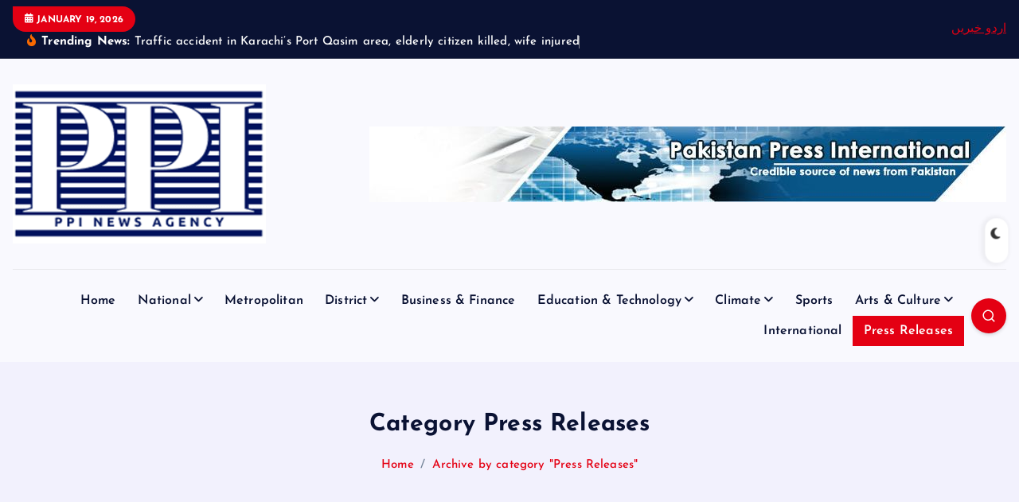

--- FILE ---
content_type: text/html; charset=UTF-8
request_url: https://ppinewsagency.com/category/press-releases/page/442/
body_size: 45273
content:
<!DOCTYPE html>
<html lang="en-US">
	<head>
		<meta charset="UTF-8">
		<meta name="viewport" content="width=device-width, initial-scale=1">
		<meta http-equiv="x-ua-compatible" content="ie=edge">
		
		<link rel="profile" href="https://gmpg.org/xfn/11">
		
		<title>Press Releases &#8211; Page 442 &#8211; PPI News Agency</title>
<meta name='robots' content='max-image-preview:large' />
	<style>img:is([sizes="auto" i], [sizes^="auto," i]) { contain-intrinsic-size: 3000px 1500px }</style>
	<link rel="alternate" type="application/rss+xml" title="PPI News Agency &raquo; Feed" href="https://ppinewsagency.com/feed/" />
<link rel="alternate" type="application/rss+xml" title="PPI News Agency &raquo; Comments Feed" href="https://ppinewsagency.com/comments/feed/" />
<link rel="alternate" type="application/rss+xml" title="PPI News Agency &raquo; Press Releases Category Feed" href="https://ppinewsagency.com/category/press-releases/feed/" />
<script type="text/javascript">
/* <![CDATA[ */
window._wpemojiSettings = {"baseUrl":"https:\/\/s.w.org\/images\/core\/emoji\/16.0.1\/72x72\/","ext":".png","svgUrl":"https:\/\/s.w.org\/images\/core\/emoji\/16.0.1\/svg\/","svgExt":".svg","source":{"concatemoji":"https:\/\/ppinewsagency.com\/wp-includes\/js\/wp-emoji-release.min.js?ver=6.8.3"}};
/*! This file is auto-generated */
!function(s,n){var o,i,e;function c(e){try{var t={supportTests:e,timestamp:(new Date).valueOf()};sessionStorage.setItem(o,JSON.stringify(t))}catch(e){}}function p(e,t,n){e.clearRect(0,0,e.canvas.width,e.canvas.height),e.fillText(t,0,0);var t=new Uint32Array(e.getImageData(0,0,e.canvas.width,e.canvas.height).data),a=(e.clearRect(0,0,e.canvas.width,e.canvas.height),e.fillText(n,0,0),new Uint32Array(e.getImageData(0,0,e.canvas.width,e.canvas.height).data));return t.every(function(e,t){return e===a[t]})}function u(e,t){e.clearRect(0,0,e.canvas.width,e.canvas.height),e.fillText(t,0,0);for(var n=e.getImageData(16,16,1,1),a=0;a<n.data.length;a++)if(0!==n.data[a])return!1;return!0}function f(e,t,n,a){switch(t){case"flag":return n(e,"\ud83c\udff3\ufe0f\u200d\u26a7\ufe0f","\ud83c\udff3\ufe0f\u200b\u26a7\ufe0f")?!1:!n(e,"\ud83c\udde8\ud83c\uddf6","\ud83c\udde8\u200b\ud83c\uddf6")&&!n(e,"\ud83c\udff4\udb40\udc67\udb40\udc62\udb40\udc65\udb40\udc6e\udb40\udc67\udb40\udc7f","\ud83c\udff4\u200b\udb40\udc67\u200b\udb40\udc62\u200b\udb40\udc65\u200b\udb40\udc6e\u200b\udb40\udc67\u200b\udb40\udc7f");case"emoji":return!a(e,"\ud83e\udedf")}return!1}function g(e,t,n,a){var r="undefined"!=typeof WorkerGlobalScope&&self instanceof WorkerGlobalScope?new OffscreenCanvas(300,150):s.createElement("canvas"),o=r.getContext("2d",{willReadFrequently:!0}),i=(o.textBaseline="top",o.font="600 32px Arial",{});return e.forEach(function(e){i[e]=t(o,e,n,a)}),i}function t(e){var t=s.createElement("script");t.src=e,t.defer=!0,s.head.appendChild(t)}"undefined"!=typeof Promise&&(o="wpEmojiSettingsSupports",i=["flag","emoji"],n.supports={everything:!0,everythingExceptFlag:!0},e=new Promise(function(e){s.addEventListener("DOMContentLoaded",e,{once:!0})}),new Promise(function(t){var n=function(){try{var e=JSON.parse(sessionStorage.getItem(o));if("object"==typeof e&&"number"==typeof e.timestamp&&(new Date).valueOf()<e.timestamp+604800&&"object"==typeof e.supportTests)return e.supportTests}catch(e){}return null}();if(!n){if("undefined"!=typeof Worker&&"undefined"!=typeof OffscreenCanvas&&"undefined"!=typeof URL&&URL.createObjectURL&&"undefined"!=typeof Blob)try{var e="postMessage("+g.toString()+"("+[JSON.stringify(i),f.toString(),p.toString(),u.toString()].join(",")+"));",a=new Blob([e],{type:"text/javascript"}),r=new Worker(URL.createObjectURL(a),{name:"wpTestEmojiSupports"});return void(r.onmessage=function(e){c(n=e.data),r.terminate(),t(n)})}catch(e){}c(n=g(i,f,p,u))}t(n)}).then(function(e){for(var t in e)n.supports[t]=e[t],n.supports.everything=n.supports.everything&&n.supports[t],"flag"!==t&&(n.supports.everythingExceptFlag=n.supports.everythingExceptFlag&&n.supports[t]);n.supports.everythingExceptFlag=n.supports.everythingExceptFlag&&!n.supports.flag,n.DOMReady=!1,n.readyCallback=function(){n.DOMReady=!0}}).then(function(){return e}).then(function(){var e;n.supports.everything||(n.readyCallback(),(e=n.source||{}).concatemoji?t(e.concatemoji):e.wpemoji&&e.twemoji&&(t(e.twemoji),t(e.wpemoji)))}))}((window,document),window._wpemojiSettings);
/* ]]> */
</script>

<style id='wp-emoji-styles-inline-css' type='text/css'>

	img.wp-smiley, img.emoji {
		display: inline !important;
		border: none !important;
		box-shadow: none !important;
		height: 1em !important;
		width: 1em !important;
		margin: 0 0.07em !important;
		vertical-align: -0.1em !important;
		background: none !important;
		padding: 0 !important;
	}
</style>
<link rel='stylesheet' id='wp-block-library-css' href='https://ppinewsagency.com/wp-includes/css/dist/block-library/style.min.css?ver=6.8.3' type='text/css' media='all' />
<style id='classic-theme-styles-inline-css' type='text/css'>
/*! This file is auto-generated */
.wp-block-button__link{color:#fff;background-color:#32373c;border-radius:9999px;box-shadow:none;text-decoration:none;padding:calc(.667em + 2px) calc(1.333em + 2px);font-size:1.125em}.wp-block-file__button{background:#32373c;color:#fff;text-decoration:none}
</style>
<style id='global-styles-inline-css' type='text/css'>
:root{--wp--preset--aspect-ratio--square: 1;--wp--preset--aspect-ratio--4-3: 4/3;--wp--preset--aspect-ratio--3-4: 3/4;--wp--preset--aspect-ratio--3-2: 3/2;--wp--preset--aspect-ratio--2-3: 2/3;--wp--preset--aspect-ratio--16-9: 16/9;--wp--preset--aspect-ratio--9-16: 9/16;--wp--preset--color--black: #000000;--wp--preset--color--cyan-bluish-gray: #abb8c3;--wp--preset--color--white: #ffffff;--wp--preset--color--pale-pink: #f78da7;--wp--preset--color--vivid-red: #cf2e2e;--wp--preset--color--luminous-vivid-orange: #ff6900;--wp--preset--color--luminous-vivid-amber: #fcb900;--wp--preset--color--light-green-cyan: #7bdcb5;--wp--preset--color--vivid-green-cyan: #00d084;--wp--preset--color--pale-cyan-blue: #8ed1fc;--wp--preset--color--vivid-cyan-blue: #0693e3;--wp--preset--color--vivid-purple: #9b51e0;--wp--preset--gradient--vivid-cyan-blue-to-vivid-purple: linear-gradient(135deg,rgba(6,147,227,1) 0%,rgb(155,81,224) 100%);--wp--preset--gradient--light-green-cyan-to-vivid-green-cyan: linear-gradient(135deg,rgb(122,220,180) 0%,rgb(0,208,130) 100%);--wp--preset--gradient--luminous-vivid-amber-to-luminous-vivid-orange: linear-gradient(135deg,rgba(252,185,0,1) 0%,rgba(255,105,0,1) 100%);--wp--preset--gradient--luminous-vivid-orange-to-vivid-red: linear-gradient(135deg,rgba(255,105,0,1) 0%,rgb(207,46,46) 100%);--wp--preset--gradient--very-light-gray-to-cyan-bluish-gray: linear-gradient(135deg,rgb(238,238,238) 0%,rgb(169,184,195) 100%);--wp--preset--gradient--cool-to-warm-spectrum: linear-gradient(135deg,rgb(74,234,220) 0%,rgb(151,120,209) 20%,rgb(207,42,186) 40%,rgb(238,44,130) 60%,rgb(251,105,98) 80%,rgb(254,248,76) 100%);--wp--preset--gradient--blush-light-purple: linear-gradient(135deg,rgb(255,206,236) 0%,rgb(152,150,240) 100%);--wp--preset--gradient--blush-bordeaux: linear-gradient(135deg,rgb(254,205,165) 0%,rgb(254,45,45) 50%,rgb(107,0,62) 100%);--wp--preset--gradient--luminous-dusk: linear-gradient(135deg,rgb(255,203,112) 0%,rgb(199,81,192) 50%,rgb(65,88,208) 100%);--wp--preset--gradient--pale-ocean: linear-gradient(135deg,rgb(255,245,203) 0%,rgb(182,227,212) 50%,rgb(51,167,181) 100%);--wp--preset--gradient--electric-grass: linear-gradient(135deg,rgb(202,248,128) 0%,rgb(113,206,126) 100%);--wp--preset--gradient--midnight: linear-gradient(135deg,rgb(2,3,129) 0%,rgb(40,116,252) 100%);--wp--preset--font-size--small: 13px;--wp--preset--font-size--medium: 20px;--wp--preset--font-size--large: 36px;--wp--preset--font-size--x-large: 42px;--wp--preset--spacing--20: 0.44rem;--wp--preset--spacing--30: 0.67rem;--wp--preset--spacing--40: 1rem;--wp--preset--spacing--50: 1.5rem;--wp--preset--spacing--60: 2.25rem;--wp--preset--spacing--70: 3.38rem;--wp--preset--spacing--80: 5.06rem;--wp--preset--shadow--natural: 6px 6px 9px rgba(0, 0, 0, 0.2);--wp--preset--shadow--deep: 12px 12px 50px rgba(0, 0, 0, 0.4);--wp--preset--shadow--sharp: 6px 6px 0px rgba(0, 0, 0, 0.2);--wp--preset--shadow--outlined: 6px 6px 0px -3px rgba(255, 255, 255, 1), 6px 6px rgba(0, 0, 0, 1);--wp--preset--shadow--crisp: 6px 6px 0px rgba(0, 0, 0, 1);}:where(.is-layout-flex){gap: 0.5em;}:where(.is-layout-grid){gap: 0.5em;}body .is-layout-flex{display: flex;}.is-layout-flex{flex-wrap: wrap;align-items: center;}.is-layout-flex > :is(*, div){margin: 0;}body .is-layout-grid{display: grid;}.is-layout-grid > :is(*, div){margin: 0;}:where(.wp-block-columns.is-layout-flex){gap: 2em;}:where(.wp-block-columns.is-layout-grid){gap: 2em;}:where(.wp-block-post-template.is-layout-flex){gap: 1.25em;}:where(.wp-block-post-template.is-layout-grid){gap: 1.25em;}.has-black-color{color: var(--wp--preset--color--black) !important;}.has-cyan-bluish-gray-color{color: var(--wp--preset--color--cyan-bluish-gray) !important;}.has-white-color{color: var(--wp--preset--color--white) !important;}.has-pale-pink-color{color: var(--wp--preset--color--pale-pink) !important;}.has-vivid-red-color{color: var(--wp--preset--color--vivid-red) !important;}.has-luminous-vivid-orange-color{color: var(--wp--preset--color--luminous-vivid-orange) !important;}.has-luminous-vivid-amber-color{color: var(--wp--preset--color--luminous-vivid-amber) !important;}.has-light-green-cyan-color{color: var(--wp--preset--color--light-green-cyan) !important;}.has-vivid-green-cyan-color{color: var(--wp--preset--color--vivid-green-cyan) !important;}.has-pale-cyan-blue-color{color: var(--wp--preset--color--pale-cyan-blue) !important;}.has-vivid-cyan-blue-color{color: var(--wp--preset--color--vivid-cyan-blue) !important;}.has-vivid-purple-color{color: var(--wp--preset--color--vivid-purple) !important;}.has-black-background-color{background-color: var(--wp--preset--color--black) !important;}.has-cyan-bluish-gray-background-color{background-color: var(--wp--preset--color--cyan-bluish-gray) !important;}.has-white-background-color{background-color: var(--wp--preset--color--white) !important;}.has-pale-pink-background-color{background-color: var(--wp--preset--color--pale-pink) !important;}.has-vivid-red-background-color{background-color: var(--wp--preset--color--vivid-red) !important;}.has-luminous-vivid-orange-background-color{background-color: var(--wp--preset--color--luminous-vivid-orange) !important;}.has-luminous-vivid-amber-background-color{background-color: var(--wp--preset--color--luminous-vivid-amber) !important;}.has-light-green-cyan-background-color{background-color: var(--wp--preset--color--light-green-cyan) !important;}.has-vivid-green-cyan-background-color{background-color: var(--wp--preset--color--vivid-green-cyan) !important;}.has-pale-cyan-blue-background-color{background-color: var(--wp--preset--color--pale-cyan-blue) !important;}.has-vivid-cyan-blue-background-color{background-color: var(--wp--preset--color--vivid-cyan-blue) !important;}.has-vivid-purple-background-color{background-color: var(--wp--preset--color--vivid-purple) !important;}.has-black-border-color{border-color: var(--wp--preset--color--black) !important;}.has-cyan-bluish-gray-border-color{border-color: var(--wp--preset--color--cyan-bluish-gray) !important;}.has-white-border-color{border-color: var(--wp--preset--color--white) !important;}.has-pale-pink-border-color{border-color: var(--wp--preset--color--pale-pink) !important;}.has-vivid-red-border-color{border-color: var(--wp--preset--color--vivid-red) !important;}.has-luminous-vivid-orange-border-color{border-color: var(--wp--preset--color--luminous-vivid-orange) !important;}.has-luminous-vivid-amber-border-color{border-color: var(--wp--preset--color--luminous-vivid-amber) !important;}.has-light-green-cyan-border-color{border-color: var(--wp--preset--color--light-green-cyan) !important;}.has-vivid-green-cyan-border-color{border-color: var(--wp--preset--color--vivid-green-cyan) !important;}.has-pale-cyan-blue-border-color{border-color: var(--wp--preset--color--pale-cyan-blue) !important;}.has-vivid-cyan-blue-border-color{border-color: var(--wp--preset--color--vivid-cyan-blue) !important;}.has-vivid-purple-border-color{border-color: var(--wp--preset--color--vivid-purple) !important;}.has-vivid-cyan-blue-to-vivid-purple-gradient-background{background: var(--wp--preset--gradient--vivid-cyan-blue-to-vivid-purple) !important;}.has-light-green-cyan-to-vivid-green-cyan-gradient-background{background: var(--wp--preset--gradient--light-green-cyan-to-vivid-green-cyan) !important;}.has-luminous-vivid-amber-to-luminous-vivid-orange-gradient-background{background: var(--wp--preset--gradient--luminous-vivid-amber-to-luminous-vivid-orange) !important;}.has-luminous-vivid-orange-to-vivid-red-gradient-background{background: var(--wp--preset--gradient--luminous-vivid-orange-to-vivid-red) !important;}.has-very-light-gray-to-cyan-bluish-gray-gradient-background{background: var(--wp--preset--gradient--very-light-gray-to-cyan-bluish-gray) !important;}.has-cool-to-warm-spectrum-gradient-background{background: var(--wp--preset--gradient--cool-to-warm-spectrum) !important;}.has-blush-light-purple-gradient-background{background: var(--wp--preset--gradient--blush-light-purple) !important;}.has-blush-bordeaux-gradient-background{background: var(--wp--preset--gradient--blush-bordeaux) !important;}.has-luminous-dusk-gradient-background{background: var(--wp--preset--gradient--luminous-dusk) !important;}.has-pale-ocean-gradient-background{background: var(--wp--preset--gradient--pale-ocean) !important;}.has-electric-grass-gradient-background{background: var(--wp--preset--gradient--electric-grass) !important;}.has-midnight-gradient-background{background: var(--wp--preset--gradient--midnight) !important;}.has-small-font-size{font-size: var(--wp--preset--font-size--small) !important;}.has-medium-font-size{font-size: var(--wp--preset--font-size--medium) !important;}.has-large-font-size{font-size: var(--wp--preset--font-size--large) !important;}.has-x-large-font-size{font-size: var(--wp--preset--font-size--x-large) !important;}
:where(.wp-block-post-template.is-layout-flex){gap: 1.25em;}:where(.wp-block-post-template.is-layout-grid){gap: 1.25em;}
:where(.wp-block-columns.is-layout-flex){gap: 2em;}:where(.wp-block-columns.is-layout-grid){gap: 2em;}
:root :where(.wp-block-pullquote){font-size: 1.5em;line-height: 1.6;}
</style>
<link rel='stylesheet' id='contact-form-7-css' href='https://ppinewsagency.com/wp-content/plugins/contact-form-7/includes/css/styles.css?ver=6.1.4' type='text/css' media='all' />
<link rel='stylesheet' id='slick-css' href='https://ppinewsagency.com/wp-content/themes/newsmash/assets/vendors/css/slick.css?ver=6.8.3' type='text/css' media='all' />
<link rel='stylesheet' id='all-css-css' href='https://ppinewsagency.com/wp-content/themes/newsmash/assets/vendors/css/all.min.css?ver=6.8.3' type='text/css' media='all' />
<link rel='stylesheet' id='animate-css' href='https://ppinewsagency.com/wp-content/themes/newsmash/assets/vendors/css/animate.min.css?ver=6.8.3' type='text/css' media='all' />
<link rel='stylesheet' id='newsmash-core-css' href='https://ppinewsagency.com/wp-content/themes/newsmash/assets/css/core.css?ver=6.8.3' type='text/css' media='all' />
<link rel='stylesheet' id='newsmash-theme-css' href='https://ppinewsagency.com/wp-content/themes/newsmash/assets/css/themes.css?ver=6.8.3' type='text/css' media='all' />
<link rel='stylesheet' id='newsmash-woocommerce-css' href='https://ppinewsagency.com/wp-content/themes/newsmash/assets/css/woo-styles.css?ver=6.8.3' type='text/css' media='all' />
<link rel='stylesheet' id='newsmash-dark-css' href='https://ppinewsagency.com/wp-content/themes/newsmash/assets/css/dark.css?ver=6.8.3' type='text/css' media='all' />
<link rel='stylesheet' id='newsmash-responsive-css' href='https://ppinewsagency.com/wp-content/themes/newsmash/assets/css/responsive.css?ver=6.8.3' type='text/css' media='all' />
<link rel='stylesheet' id='newsmash-style-css' href='https://ppinewsagency.com/wp-content/themes/newsdaily/style.css?ver=6.8.3' type='text/css' media='all' />
<style id='newsmash-style-inline-css' type='text/css'>
.site--logo img { max-width: 500px !important;} .site--logo .site--title { font-size: 100px !important;} .site--logo .site--description { font-size: 18px !important;} .dt-container-md,.dt__slider-main .owl-dots {
						max-width: 1340px;
					}
	@media (min-width: 992px) {#dt-main {
					max-width:67%;
					flex-basis:67%;
				}
#dt-sidebar {
					max-width:33%;
					flex-basis:33%;
				}}
.post .post-format, .post .post-format-sm{ 
				    display: none;
			}

</style>
<link rel='stylesheet' id='newsmash-google-fonts-css' href='https://ppinewsagency.com/wp-content/fonts/167eb2ed6d94daa90d1dc0b127a3244d.css' type='text/css' media='all' />
<link rel='stylesheet' id='newsdaily-parent-theme-style-css' href='https://ppinewsagency.com/wp-content/themes/newsmash/style.css?ver=6.8.3' type='text/css' media='all' />
<script type="text/javascript" src="https://ppinewsagency.com/wp-includes/js/jquery/jquery.min.js?ver=3.7.1" id="jquery-core-js"></script>
<script type="text/javascript" src="https://ppinewsagency.com/wp-includes/js/jquery/jquery-migrate.min.js?ver=3.4.1" id="jquery-migrate-js"></script>
<script type="text/javascript" src="https://ppinewsagency.com/wp-content/themes/newsmash/assets/vendors/js/slick.min.js?ver=1" id="slick-js"></script>
<link rel="https://api.w.org/" href="https://ppinewsagency.com/wp-json/" /><link rel="alternate" title="JSON" type="application/json" href="https://ppinewsagency.com/wp-json/wp/v2/categories/11683" /><link rel="EditURI" type="application/rsd+xml" title="RSD" href="https://ppinewsagency.com/xmlrpc.php?rsd" />
<meta name="generator" content="WordPress 6.8.3" />
<!-- Google Ads -->
<script async src="https://pagead2.googlesyndication.com/pagead/js/adsbygoogle.js?client=ca-pub-8014524801660126"
     crossorigin="anonymous"></script>
<!-- Google Ads -->

<!-- Google Tag Manager -->
<script>(function(w,d,s,l,i){w[l]=w[l]||[];w[l].push({'gtm.start':
new Date().getTime(),event:'gtm.js'});var f=d.getElementsByTagName(s)[0],
j=d.createElement(s),dl=l!='dataLayer'?'&l='+l:'';j.async=true;j.src=
'https://www.googletagmanager.com/gtm.js?id='+i+dl;f.parentNode.insertBefore(j,f);
})(window,document,'script','dataLayer','GTM-5JCTN9W');</script>
<!-- End Google Tag Manager -->

<!-- Global site tag (gtag.js) - Google Analytics -->
<script async src="https://www.googletagmanager.com/gtag/js?id=G-QX422DLXY2"></script>
<script>
  window.dataLayer = window.dataLayer || [];
  function gtag(){dataLayer.push(arguments);}
  gtag('js', new Date());

  gtag('config', 'G-QX422DLXY2');

</script>
<!-- Google tag (gtag.js) -->
<script async src="https://www.googletagmanager.com/gtag/js?id=UA-186989953-1"></script>
<script>
  window.dataLayer = window.dataLayer || [];
  function gtag(){dataLayer.push(arguments);}
  gtag('js', new Date());

  gtag('config', 'UA-186989953-1');
</script>

<!-- Google Ads code 160*600 - 04.April.2023 -->
<script async src="https://securepubads.g.doubleclick.net/tag/js/gpt.js"></script>
<script>
  window.googletag = window.googletag || {cmd: []};
  googletag.cmd.push(function() {
    googletag.defineSlot('/30496760/ppinewsagnecy.com_160x600', [160, 600], 'div-gpt-ad-1679744477168-0').addService(googletag.pubads());
    googletag.pubads().enableSingleRequest();
    googletag.enableServices();
  });
</script>

<!-- Google Ads code 300*250 - 04.April.2023 -->
<script async src="https://securepubads.g.doubleclick.net/tag/js/gpt.js"></script>
<script>
  window.googletag = window.googletag || {cmd: []};
  googletag.cmd.push(function() {
    googletag.defineSlot('/30496760/PPINewsAgency_US300x250', [300, 250], 'div-gpt-ad-1679744375827-0').addService(googletag.pubads());
    googletag.pubads().enableSingleRequest();
    googletag.enableServices();
  });
</script>

<!-- Google Ads code 468*60 - 04.April.2023 -->
<script async src="https://securepubads.g.doubleclick.net/tag/js/gpt.js"></script>
<script>
  window.googletag = window.googletag || {cmd: []};
  googletag.cmd.push(function() {
    googletag.defineSlot('/30496760/ppinewsagency.com_468x60', [468, 60], 'div-gpt-ad-1679744446382-0').addService(googletag.pubads());
    googletag.pubads().enableSingleRequest();
    googletag.enableServices();
  });
</script>

<!-- Google Ads code 728*90 - 04.April.2023 -->
<script async src="https://securepubads.g.doubleclick.net/tag/js/gpt.js"></script>
<script>
  window.googletag = window.googletag || {cmd: []};
  googletag.cmd.push(function() {
    googletag.defineSlot('/30496760/PPINewsAgency_US728x90', [728, 90], 'div-gpt-ad-1679744423850-0').addService(googletag.pubads());
    googletag.pubads().enableSingleRequest();
    googletag.enableServices();
  });
</script>


<!-- Google Ads code 970*90 - 04.April.2023 -->
<script async src="https://securepubads.g.doubleclick.net/tag/js/gpt.js"></script>
<script>
  window.googletag = window.googletag || {cmd: []};
  googletag.cmd.push(function() {
    googletag.defineSlot('/30496760/ppinewsagnecy.com_970x90', [970, 90], 'div-gpt-ad-1679744503686-0').addService(googletag.pubads());
    googletag.pubads().enableSingleRequest();
    googletag.enableServices();
  });
</script>	<style type="text/css">
			body header .site--logo .site--title,
		body header .site--logo .site--description {
			position: absolute;
			clip: rect(1px, 1px, 1px, 1px);
		}
		</style>
	<link rel="icon" href="https://ppinewsagency.com/wp-content/uploads/2023/05/240120ppi.png" sizes="32x32" />
<link rel="icon" href="https://ppinewsagency.com/wp-content/uploads/2023/05/240120ppi.png" sizes="192x192" />
<link rel="apple-touch-icon" href="https://ppinewsagency.com/wp-content/uploads/2023/05/240120ppi.png" />
<meta name="msapplication-TileImage" content="https://ppinewsagency.com/wp-content/uploads/2023/05/240120ppi.png" />
		
<div class="dt_switcherdarkbtn">
        <div class="dt_switcherdarkbtn-left"></div>
        <div class="dt_switcherdarkbtn-inner"></div>
    </div>
	</head>
<body class="archive paged category category-press-releases category-11683 wp-custom-logo paged-442 category-paged-442 wp-theme-newsmash wp-child-theme-newsdaily section--title-two group-blog hfeed sticky-header sticky-sidebar btn--effect-one">
<!-- Google Tag Manager (noscript) -->
<noscript><iframe src="https://www.googletagmanager.com/ns.html?id=GTM-5JCTN9W"
height="0" width="0" style="display:none;visibility:hidden"></iframe></noscript>
<!-- End Google Tag Manager (noscript) -->	 <div class="dt_readingbar-wrapper">
        <div class="dt_readingbar"></div>
    </div>
	<div id="page" class="site">
		<a class="skip-link screen-reader-text" href="#content">Skip to content</a>
	
		
<header id="dt_header" class="dt_header header--four menu_active-three">
	<div class="dt_header-inner">
					<div class="dt_header-topbar dt-d-lg-block dt-d-none">
					<div class="dt-container-md">
		<div class="dt-row">
			<div class="dt-col-lg-7 dt-col-12">
				<div class="dt_header-wrap left">
							<div class="widget dt-current-date">
			<span>
				<i class="fas fa-calendar-alt"></i> 
				January 19, 2026			</span>
		</div>
								<div class="widget dt-news-headline">
							<strong class="dt-news-heading"><i class="fas fa-fire-alt"></i> Trending News:</strong>
						<span class="dt_heading dt_heading_2">
				<span class="dt_heading_inner">
					<b class="is_on"><a href="https://ppinewsagency.com/traffic-accident-in-karachis-port-qasim-area-elderly-citizen-killed-wife-injured/" rel="bookmark">﻿Traffic accident in Karachi&#8217;s Port Qasim area, elderly citizen killed, wife injured</a></b><b class=""><a href="https://ppinewsagency.com/jam-tamachi-nagar-feeder-in-thatta-gets-zero-load-shedding-status/" rel="bookmark">﻿Jam Tamachi Nagar feeder in Thatta gets zero load shedding status</a></b><b class=""><a href="https://ppinewsagency.com/chief-minister-punjab-orders-investigation-into-fatalities-in-sargodha-truck-accident/" rel="bookmark">﻿Chief Minister Punjab orders investigation into fatalities in Sargodha truck accident</a></b><b class=""><a href="https://ppinewsagency.com/inauguration-ceremony-for-kohala-bazaars-restoration-held-in-murree-government-rest-house-construction-completed/" rel="bookmark">﻿Inauguration ceremony for Kohala Bazaar&#8217;s restoration held in Murree, government rest house construction completed</a></b><b class=""><a href="https://ppinewsagency.com/punjabs-grocery-delivery-program-over-3-lakh-orders-savings-of-crores-for-citizens/" rel="bookmark">﻿Punjab&#8217;s Grocery Delivery Program: Over 3 Lakh Orders, Savings of Crores for Citizens</a></b><b class=""><a href="https://ppinewsagency.com/all-social-media-accounts-of-human-rights-leader-rana-basharat-suspended/" rel="bookmark">﻿All Social Media Accounts of Human Rights Leader Rana Basharat Suspended</a></b><b class=""><a href="https://ppinewsagency.com/protest-against-shortage-of-doctors-and-medicines-at-naseerabad-hospital-continues-for-77th-day/" rel="bookmark">﻿Protest against shortage of doctors and medicines at Naseerabad Hospital continues for 77th day</a></b><b class=""><a href="https://ppinewsagency.com/sindh-governors-offer-to-emirati-royal-delegation-for-investment-promotion/" rel="bookmark">﻿Sindh Governor&#8217;s offer to Emirati royal delegation for investment promotion</a></b><b class=""><a href="https://ppinewsagency.com/pound-and-euro-maintain-high-valuations-in-interbank-market/" rel="bookmark">﻿Pound and Euro Maintain High Valuations in Interbank Market</a></b><b class=""><a href="https://ppinewsagency.com/significant-fall-recorded-in-prices-of-both-gold-and-silver-in-the-local-gold-market/" rel="bookmark">﻿Significant fall recorded in prices of both gold and silver in the local gold market</a></b><b class=""><a href="https://ppinewsagency.com/authorities-seize-gold-and-currency-worth-over-pkr-50-million-in-twin-smuggling-bids/" rel="bookmark">﻿Authorities Seize Gold and Currency Worth Over PKR 50 Million in Twin Smuggling Bids</a></b><b class=""><a href="https://ppinewsagency.com/rangers-customs-enforcement-raid-in-sohrab-goth-smuggled-goods-worth-millions-recovered/" rel="bookmark">﻿Rangers, Customs Enforcement raid in Sohrab Goth, smuggled goods worth millions recovered</a></b><b class=""><a href="https://ppinewsagency.com/karachi-landhi-police-recover-two-sacks-of-banned-mawa-one-suspect-arrested/" rel="bookmark">﻿Karachi Landhi police recover two sacks of banned mawa, one suspect arrested</a></b><b class=""><a href="https://ppinewsagency.com/retired-employee-arrested-in-multi-million-rupee-human-smuggling-scandal/" rel="bookmark">﻿Retired employee arrested in multi-million rupee human smuggling scandal</a></b><b class=""><a href="https://ppinewsagency.com/fia-operation-counterfeit-currency-worth-over-1-4-million-rupees-recovered-2-suspects-arrested/" rel="bookmark">﻿FIA operation, counterfeit currency worth over 1.4 million rupees recovered, 2 suspects arrested</a></b><b class=""><a href="https://ppinewsagency.com/newborns-body-recovered-from-footpath-on-karachi-korangi-5-service-road/" rel="bookmark">﻿Newborn&#8217;s body recovered from footpath on Karachi Korangi 5 service road</a></b><b class=""><a href="https://ppinewsagency.com/karachi-investigation-east-police-action-2-suspects-arrested-for-child-abuse/" rel="bookmark">﻿Karachi Investigation East Police action, 2 suspects arrested for child abuse</a></b><b class=""><a href="https://ppinewsagency.com/12-year-old-boy-injured-in-hub-chowki-shooting-moved-to-karachi-in-critical-condition/" rel="bookmark">﻿12-year-old boy injured in Hub Chowki shooting, moved to Karachi in critical condition</a></b><b class=""><a href="https://ppinewsagency.com/man-arrested-for-filming-immoral-tiktok-dance-on-public-highway-in-kot-radha-kishan/" rel="bookmark">﻿Man arrested for filming immoral TikTok dance on public highway in Kot Radha Kishan</a></b><b class=""><a href="https://ppinewsagency.com/soe-losses-surge-300-percent-as-reform-plans-falter/" rel="bookmark">SOE Losses Surge 300 Percent as Reform Plans Falter</a></b><b class=""><a href="https://ppinewsagency.com/masood-spinning-mills-limited-secures-preliminary-ratings-amid-strategic-growth-and-diversification/" rel="bookmark">Masood Spinning Mills Limited Secures Preliminary Ratings Amid Strategic Growth and Diversification</a></b><b class=""><a href="https://ppinewsagency.com/pakistan-oil-and-gas-sector-sees-projected-decline-in-profitability-amidst-lower-oil-prices/" rel="bookmark">Pakistan Oil and Gas Sector Sees Projected Decline in Profitability Amidst Lower Oil Prices</a></b><b class=""><a href="https://ppinewsagency.com/zong-partners-with-zte-and-siccotel-to-expand-5g-access-in-pakistan/" rel="bookmark">Zong Partners with ZTE and Siccotel to Expand 5G Access in Pakistan</a></b><b class=""><a href="https://ppinewsagency.com/heavy-snowfall-to-blanket-northern-areas-sparking-avalanche-and-travel-disruption-warnings/" rel="bookmark">﻿Heavy Snowfall to Blanket Northern Areas, Sparking Avalanche and Travel Disruption Warnings</a></b><b class=""><a href="https://ppinewsagency.com/pakistan-launches-national-ai-week-to-bridge-policy-and-practical-adoption/" rel="bookmark">﻿Pakistan Launches National AI Week to Bridge Policy and Practical Adoption</a></b><b class=""><a href="https://ppinewsagency.com/pakistan-netherlands-explore-digital-media-partnership/" rel="bookmark">﻿Pakistan, Netherlands Explore Digital Media Partnership</a></b><b class=""><a href="https://ppinewsagency.com/ansaris-unbeaten-135-powers-medicam-group-past-wing-999/" rel="bookmark">﻿Ansari&#8217;s Unbeaten 135 Powers Medicam Group Past Wing 999</a></b><b class=""><a href="https://ppinewsagency.com/major-shake-up-in-balochistan-bureaucracy-imran-zarkoon-appointed-principal-secretary-to-cm/" rel="bookmark">﻿Major Shake-up in Balochistan Bureaucracy; Imran Zarkoon Appointed Principal Secretary to CM</a></b><b class=""><a href="https://ppinewsagency.com/mehmood-khan-achakzai-formally-declared-leader-of-the-opposition/" rel="bookmark">﻿Mehmood Khan Achakzai Formally Declared Leader of the Opposition</a></b><b class=""><a href="https://ppinewsagency.com/gilani-reaffirms-pledge-for-south-punjabs-uplift-amidst-regional-focus/" rel="bookmark">﻿Gilani Reaffirms Pledge for South Punjab&#8217;s Uplift Amidst Regional Focus</a></b><b class=""><a href="https://ppinewsagency.com/high-level-meeting-focuses-on-bolstering-health-sector-cooperation-with-indonesia/" rel="bookmark">﻿High-Level Meeting Focuses On Bolstering Health Sector Cooperation With Indonesia</a></b><b class=""><a href="https://ppinewsagency.com/sindh-federal-govt-vow-to-resolve-legal-limbo-stalling-workers-welfare-funds/" rel="bookmark">﻿Sindh, Federal Govt Vow to Resolve Legal Limbo Stalling Workers&#8217; Welfare Funds</a></b><b class=""><a href="https://ppinewsagency.com/national-cybercrime-agency-reveals-over-150000-complaints-na-informed/" rel="bookmark">﻿National Cybercrime Agency Reveals Over 150,000 Complaints: NA informed</a></b><b class=""><a href="https://ppinewsagency.com/pakistan-cautions-against-force-urges-diplomatic-solution-for-iran-situation/" rel="bookmark">﻿Pakistan Cautions Against Force, Urges Diplomatic Solution for Iran Situation</a></b><b class=""><a href="https://ppinewsagency.com/pakistan-reasserts-kashmirs-disputed-status-at-un-citing-international-law/" rel="bookmark">﻿Pakistan Reasserts Kashmir&#8217;s Disputed Status at UN, Citing International Law</a></b><b class=""><a href="https://ppinewsagency.com/president-zardari-extends-condolences-to-saudi-arabia-following-death-of-princess-hind/" rel="bookmark">﻿President Zardari Extends Condolences to Saudi Arabia Following Death of Princess Hind</a></b><b class=""><a href="https://ppinewsagency.com/senate-approves-railways-amendment-bill-introduces-trio-of-tourism-related-legislation/" rel="bookmark">﻿Senate Approves Railways Amendment Bill, Introduces Trio of Tourism-Related Legislation</a></b><b class=""><a href="https://ppinewsagency.com/kpc-leadership-seeks-sindh-governors-help-to-resolve-critical-lease-problem/" rel="bookmark">﻿KPC Leadership Seeks Sindh Governor&#8217;s Help to Resolve Critical Lease Problem</a></b><b class=""><a href="https://ppinewsagency.com/governor-sindh-kamran-khan-tessori-inaugurates-sogo-e-bikes-flagship-outlet/" rel="bookmark">﻿Governor Sindh Kamran Khan Tessori inaugurates SOGO E-Bikes flagship outlet</a></b><b class=""><a href="https://ppinewsagency.com/key-institutions-renamed-in-honour-of-martyred-major/" rel="bookmark">﻿Key Institutions Renamed in Honour of Martyred Major</a></b><b class=""><a href="https://ppinewsagency.com/two-missing-children-safely-reunited-with-families-following-police-action/" rel="bookmark">﻿Two Missing Children Safely Reunited With Families Following Police Action</a></b><b class=""><a href="https://ppinewsagency.com/pakistan-netherlands-mull-digital-media-alliance-to-address-evolving-communication-challenges/" rel="bookmark">﻿Pakistan, Netherlands Mull Digital Media Alliance to Address Evolving Communication Challenges</a></b><b class=""><a href="https://ppinewsagency.com/ten-million-to-receive-free-hospital-care-under-revived-health-scheme/" rel="bookmark">﻿Ten Million to Receive Free Hospital Care Under Revived Health Scheme</a></b><b class=""><a href="https://ppinewsagency.com/over-50000-face-healthcare-crisis-as-promised-hospital-reconstruction-falters/" rel="bookmark">﻿Over 50,000 Face Healthcare Crisis as Promised Hospital Reconstruction Falters</a></b><b class=""><a href="https://ppinewsagency.com/germany-pledges-to-increase-pakistani-student-numbers-to-10000/" rel="bookmark">﻿Germany Pledges to Increase Pakistani Student Numbers to 10,000</a></b><b class=""><a href="https://ppinewsagency.com/four-detained-numerous-vehicles-seized-in-extensive-capital-police-operation/" rel="bookmark">﻿Four Detained, Numerous Vehicles Seized in Extensive Capital Police Operation</a></b><b class=""><a href="https://ppinewsagency.com/officer-wounded-suspect-killed-in-violent-street-confrontation/" rel="bookmark">﻿Officer Wounded, Suspect Killed In Violent Street Confrontation</a></b><b class=""><a href="https://ppinewsagency.com/inter-provincial-burglary-syndicate-busted-stolen-valuables-and-ammunition-seized/" rel="bookmark">﻿Inter-Provincial Burglary Syndicate Busted; Stolen Valuables and Ammunition Seized</a></b><b class=""><a href="https://ppinewsagency.com/pakistan-implements-robust-follow-up-for-over-160-multi-billion-dollar-chinese-investment-deals/" rel="bookmark">﻿Pakistan Implements Robust Follow-Up for Over 160 Multi-Billion-Dollar Chinese Investment Deals</a></b><b class=""><a href="https://ppinewsagency.com/pakistan-reaches-historic-milestone-as-renewables-constitute-53-of-power-generation/" rel="bookmark">﻿Pakistan Reaches Historic Milestone as Renewables Constitute 53% of Power Generation</a></b><b class=""><a href="https://ppinewsagency.com/industrial-body-demands-end-to-crippling-electricity-cross-subsidy/" rel="bookmark">﻿Industrial Body Demands End to Crippling Electricity Cross-Subsidy</a></b><b class=""><a href="https://ppinewsagency.com/pakistan-exports-face-eu-carbon-tax-threat-green-grid-certification-urged-as-lifeline/" rel="bookmark">﻿Pakistan Exports Face EU Carbon Tax Threat; &#8216;Green Grid&#8217; Certification Urged as Lifeline</a></b><b class=""><a href="https://ppinewsagency.com/business-leaders-urge-action-on-economic-hurdles/" rel="bookmark">﻿Business Leaders Urge Action on Economic Hurdles</a></b><b class=""><a href="https://ppinewsagency.com/weaker-oil-prices-and-gas-output-to-shrink-pakistans-eand-p-sector-profits-by-15/" rel="bookmark">﻿Weaker Oil Prices and Gas Output to Shrink Pakistan&#8217;s Eand P Sector Profits by 15%</a></b><b class=""><a href="https://ppinewsagency.com/disparity-emerges-between-interbank-and-open-market-us-dollar-rates/" rel="bookmark">﻿Disparity Emerges Between Interbank and Open Market US Dollar Rates</a></b><b class=""><a href="https://ppinewsagency.com/ssp-vows-swift-action-on-public-land-grab-complaints-in-capital/" rel="bookmark">﻿SSP Vows Swift Action on Public Land Grab Complaints in Capital</a></b><b class=""><a href="https://ppinewsagency.com/igp-mandates-intensified-crackdown-on-crime-and-terrorism-in-federal-capital/" rel="bookmark">﻿IGP Mandates Intensified Crackdown on Crime and Terrorism in Federal Capital</a></b><b class=""><a href="https://ppinewsagency.com/kmc-executes-karachi-road-rehabilitation-program-worth-rs5-54-billion/" rel="bookmark">﻿KMC Executes Karachi Road Rehabilitation Program Worth Rs5.54 Billion</a></b><b class=""><a href="https://ppinewsagency.com/k-electric-delays-material-shortfalls-jeopardise-may-completion-of-crucial-malir-river-crossing/" rel="bookmark">﻿K-Electric Delays, Material Shortfalls Jeopardise May Completion of Crucial malir river Crossing</a></b><b class=""><a href="https://ppinewsagency.com/insaf-lawyers-forum-pledges-no-pti-worker-will-be-left-alone/" rel="bookmark">﻿Insaf Lawyers Forum Pledges No PTI Worker Will Be Left Alone</a></b><b class=""><a href="https://ppinewsagency.com/sbp-kicks-off-implementation-of-we-finance-code-to-empower-women-entrepreneurs/" rel="bookmark">﻿SBP Kicks-off Implementation of WE-Finance Code to Empower Women Entrepreneurs</a></b><b class=""><a href="https://ppinewsagency.com/top-officials-blame-indian-backed-group-for-majors-martyrdom-in-bombing/" rel="bookmark">﻿Top Officials Blame Indian-Backed Group for Major&#8217;s Martyrdom in Bombing</a></b><b class=""><a href="https://ppinewsagency.com/eu-lauds-pakistans-landmark-reforms-on-death-penalty-and-child-marriage/" rel="bookmark">﻿EU Lauds Pakistan&#8217;s Landmark Reforms on Death Penalty and Child Marriage</a></b><b class=""><a href="https://ppinewsagency.com/pakistans-passport-rank-surges-28-places-globally/" rel="bookmark">﻿Pakistan&#8217;s Passport Rank Surges 28 Places Globally</a></b><b class=""><a href="https://ppinewsagency.com/pm-sharif-launches-one-window-service-centre-to-ease-public-access-to-govt-departments/" rel="bookmark">﻿PM Sharif Launches One-Window Service Centre to Ease Public Access to Govt Departments</a></b><b class=""><a href="https://ppinewsagency.com/pakistan-seeks-enhanced-security-and-economic-partnership-with-bahrain/" rel="bookmark">﻿Pakistan Seeks Enhanced Security and Economic Partnership with Bahrain</a></b><b class=""><a href="https://ppinewsagency.com/2025-marks-a-major-milestone-for-pakistans-power-sector-pml-n/" rel="bookmark">﻿2025 marks a major milestone for Pakistan&#8217;s power sector: PML-N</a></b><b class=""><a href="https://ppinewsagency.com/customs-annihilates-contraband-worth-rs3-92-billion-in-major-operation/" rel="bookmark">﻿Customs Annihilates Contraband Worth Rs3.92 Billion in Major Operation</a></b><b class=""><a href="https://ppinewsagency.com/massive-health-schemes-worth-over-rs56-billion-recommended-for-final-nod/" rel="bookmark">﻿Massive Health Schemes Worth Over Rs56 Billion Recommended for Final Nod</a></b><b class=""><a href="https://ppinewsagency.com/foreign-visitor-arrivals-in-azerbaijan-decline-by-5-in-2025/" rel="bookmark">﻿Foreign Visitor Arrivals in Azerbaijan Decline by 5% in 2025</a></b><b class=""><a href="https://ppinewsagency.com/first-lady-proposes-pakistan-bahrain-heritage-alliance-during-museum-visit/" rel="bookmark">﻿First Lady Proposes Pakistan-Bahrain Heritage Alliance During Museum Visit</a></b><b class=""><a href="https://ppinewsagency.com/information-minister-refutes-ptv-salary-non-payment-rumours/" rel="bookmark">﻿Information Minister Refutes PTV Salary Non-Payment Rumours</a></b><b class=""><a href="https://ppinewsagency.com/speakers-at-inaugural-conference-call-for-upholding-jinnahs-vision-in-us/" rel="bookmark">﻿Speakers at Inaugural Conference Call for Upholding Jinnah&#8217;s Vision in US</a></b><b class=""><a href="https://ppinewsagency.com/government-greenlights-over-rs-117-billion-for-development/" rel="bookmark">﻿Government Greenlights Over Rs 117 Billion for Development</a></b><b class=""><a href="https://ppinewsagency.com/low-visibility-due-to-heavy-fog-in-thatta-morning-traffic-suspended/" rel="bookmark">﻿Low visibility due to heavy fog in Thatta, morning traffic suspended</a></b><b class=""><a href="https://ppinewsagency.com/xenith-pr-to-leverage-ai-for-predictive-intelligence-in-new-partnership/" rel="bookmark">﻿Xenith PR to Leverage AI for Predictive Intelligence in New Partnership</a></b><b class=""><a href="https://ppinewsagency.com/president-convenes-senate-for-friday-morning-meeting/" rel="bookmark">﻿President Convenes Senate for Friday Morning Meeting</a></b><b class=""><a href="https://ppinewsagency.com/former-jamaat-e-islami-chief-proposes-a-local-force-to-combat-terrorism-in-khyber-pakhtunkhwa/" rel="bookmark">﻿Former Jamaat-e-Islami chief proposes a local force to combat terrorism in Khyber Pakhtunkhwa</a></b><b class=""><a href="https://ppinewsagency.com/cleric-blames-hoarding-mafias-and-ruling-elite-for-flour-price-crisis/" rel="bookmark">﻿Cleric Blames Hoarding Mafias and Ruling Elite for Flour Price Crisis</a></b><b class=""><a href="https://ppinewsagency.com/pak-us-bilateral-ties-on-agenda-at-forthcoming-international-conference/" rel="bookmark">﻿Pak-US Bilateral Ties on Agenda at Forthcoming International Conference</a></b><b class=""><a href="https://ppinewsagency.com/na-77-victor-secured-seat-with-minority-of-cast-votes-fafen-analysis-shows/" rel="bookmark">﻿NA-77 Victor Secured Seat With Minority of Cast Votes, FAFEN Analysis Shows</a></b><b class=""><a href="https://ppinewsagency.com/prime-minister-urges-swift-implementation-of-next-cpec-phase-in-key-china-meeting/" rel="bookmark">﻿Prime Minister Urges Swift Implementation of Next CPEC Phase in Key China Meeting</a></b><b class=""><a href="https://ppinewsagency.com/icc-announces-comprehensive-global-broadcast-plan-for-u19-world-cup/" rel="bookmark">﻿ICC Announces Comprehensive Global Broadcast Plan for U19 World Cup</a></b><b class=""><a href="https://ppinewsagency.com/third-victory-for-medicam-group-in-inter-departmental-cricket-league-tournament/" rel="bookmark">﻿Third victory for Medicam Group in Inter-Departmental Cricket League Tournament</a></b><b class=""><a href="https://ppinewsagency.com/ticket-prices-for-pakistan-australia-t20i-series-unveiled-with-hikes-for-final-matches/" rel="bookmark">﻿Ticket Prices for Pakistan-Australia T20I Series Unveiled with Hikes for Final Matches</a></b><b class=""><a href="https://ppinewsagency.com/naseerabad-school-students-teachers-protest-in-front-of-police-station-against-tenth-theft/" rel="bookmark">﻿Naseerabad school students, teachers protest in front of police station against tenth theft</a></b><b class=""><a href="https://ppinewsagency.com/pensioners-deprived-of-group-insurance-and-benevolent-fund-threaten-to-protest-at-bilawal-house/" rel="bookmark">﻿Pensioners deprived of group insurance and benevolent fund threaten to protest at Bilawal House</a></b><b class=""><a href="https://ppinewsagency.com/1500-levies-personnel-demand-four-years-of-withheld-pay-in-renewed-protest/" rel="bookmark">﻿1,500 Levies Personnel Demand Four Years of Withheld Pay in Renewed Protest</a></b><b class=""><a href="https://ppinewsagency.com/worker-fatally-trapped-in-duki-coal-mine-machinery/" rel="bookmark">﻿Worker Fatally Trapped in Duki Coal Mine Machinery</a></b><b class=""><a href="https://ppinewsagency.com/government-concerned-bodies-should-take-notice-k-electric-be-brought-under-public-accountability-pdp/" rel="bookmark">﻿Government, concerned bodies should take notice, K-Electric be brought under public accountability: PDP</a></b><b class=""><a href="https://ppinewsagency.com/pakistan-voices-alarm-at-un-over-escalating-yemen-violence/" rel="bookmark">﻿Pakistan Voices Alarm at UN Over Escalating Yemen Violence</a></b><b class=""><a href="https://ppinewsagency.com/first-lady-bibi-asifa-bhutto-zardari-visits-pearl-museum-reviews-the-heritage-of-the-kingdom-of-bahrain/" rel="bookmark">﻿First Lady Bibi Asifa Bhutto Zardari visits Pearl Museum, reviews the heritage of the Kingdom of Bahrain</a></b><b class=""><a href="https://ppinewsagency.com/pakistan-champions-child-welfare-agenda-amidst-compounding-national-crises/" rel="bookmark">﻿Pakistan Champions Child Welfare Agenda Amidst Compounding National Crises</a></b><b class=""><a href="https://ppinewsagency.com/five-new-hospitals-in-balochistan-to-provide-free-medical-care-to-general-public/" rel="bookmark">﻿Five New Hospitals in Balochistan to Provide Free Medical Care to General Public</a></b><b class=""><a href="https://ppinewsagency.com/mother-and-child-health-center-ghotki-provides-medical-facilities-to-47397-pregnant-women-throughout-the-year/" rel="bookmark">﻿Mother and Child Health Center Ghotki provides medical facilities to 47,397 pregnant women throughout the year</a></b><b class=""><a href="https://ppinewsagency.com/minister-questions-safety-of-rawal-lake-water-for-children-amid-sewage-contamination-crisis/" rel="bookmark">﻿Minister Questions Safety of Rawal Lake Water for Children Amid Sewage Contamination Crisis</a></b><b class=""><a href="https://ppinewsagency.com/allama-iqbal-open-university-has-announced-final-dates-for-spring-2026-semester-admissions/" rel="bookmark">﻿Allama Iqbal Open University has announced final dates for Spring 2026 semester admissions</a></b><b class=""><a href="https://ppinewsagency.com/hakeem-saeed-was-a-great-patriot-and-philanthropist-hamdard-youth-assembly/" rel="bookmark">﻿Hakeem Saeed was a great patriot and philanthropist: Hamdard Youth Assembly</a></b><b class=""><a href="https://ppinewsagency.com/educator-and-police-officer-fatally-shot-in-separate-balochistan-attacks/" rel="bookmark">﻿Educator and Police Officer Fatally Shot in Separate Balochistan Attacks</a></b><b class=""><a href="https://ppinewsagency.com/fia-lahore-busts-gang-dealing-in-counterfeit-goods-4-arrested/" rel="bookmark">﻿FIA Lahore busts gang dealing in counterfeit goods, 4 arrested</a></b>				</span>
			</span>
		</div>
					</div>
			</div>
			<div class="dt-col-lg-5 dt-col-12">
				<div class="dt_header-wrap right">
												<div class="widget dt-address">
						
												<span><a href="https://urdu.ppinewsagency.com/">اردو خبریں</a></span>
									</div>
					</div>
			</div>
		</div>
	</div>
				</div>
				<div class="dt_header-navwrapper">
			<div class="dt_header-navwrapperinner">
				<!--=== / Start: DT_Navbar / === -->
				<div class="dt_navbar dt-d-none dt-d-lg-block">
					<div class="dt_navbar-wrapper is--sticky">
						<div class="dt-container-md">
							<div class="dt-row dt-py-5">                                        
								<div class="dt-col-md-4 dt-my-auto">
									<div class="site--logo">
										<a href="https://ppinewsagency.com/" class="custom-logo-link" rel="home"><img width="318" height="200" src="https://ppinewsagency.com/wp-content/uploads/2025/02/cropped-cropped-cropped-cropped-cropped-cropped-ppilogof-1-1.png" class="custom-logo" alt="PPI News Agency" decoding="async" fetchpriority="high" /></a>						<p class="site--description">Pakistan Press International</p>
											</div>
								</div>
								<div class="dt-col-md-8 dt-my-auto">
									<div class="dt_navbar-right">
										<ul class="dt_navbar-list-right">
												<li class="dt_navbar-banner-item">
		<a href="#" ><img src="https://ppinewsagency.com/wp-content/uploads/2025/07/header_ppi.jpg"></a>
	</li>
																					</ul>
									</div>
								</div>
							</div>
							<div class="dt-row">
								<div class="dt-col-12">
									<div class="dt_navbar-menu">
										<nav class="dt_navbar-nav">
											<ul id="menu-menu" class="dt_navbar-mainmenu"><li itemscope="itemscope" itemtype="https://www.schema.org/SiteNavigationElement" id="menu-item-610192" class="menu-item menu-item-type-custom menu-item-object-custom menu-item-home menu-item-610192 menu-item"><a title="Home" href="https://ppinewsagency.com" class="nav-link">Home</a></li>
<li itemscope="itemscope" itemtype="https://www.schema.org/SiteNavigationElement" id="menu-item-859831" class="menu-item menu-item-type-taxonomy menu-item-object-category menu-item-has-children dropdown menu-item-859831 menu-item"><a title="National" href="https://ppinewsagency.com/category/national/" class="nav-link">National</a>
<span class='dt_mobilenav-dropdown-toggle'><button type='button' class='fa fa-angle-right' aria-label='Mobile Dropdown Toggle'></button></span><ul class="dropdown-menu"  role="menu">
	<li itemscope="itemscope" itemtype="https://www.schema.org/SiteNavigationElement" id="menu-item-939745" class="menu-item menu-item-type-taxonomy menu-item-object-category menu-item-939745 menu-item"><a title="National" href="https://ppinewsagency.com/category/national/" class="dropdown-item">National</a></li>
	<li itemscope="itemscope" itemtype="https://www.schema.org/SiteNavigationElement" id="menu-item-939746" class="menu-item menu-item-type-taxonomy menu-item-object-category menu-item-939746 menu-item"><a title="Political" href="https://ppinewsagency.com/category/politicaupdates-politicalnews-ppinewsagency-com-pakistanpressinternational/" class="dropdown-item">Political</a></li>
	<li itemscope="itemscope" itemtype="https://www.schema.org/SiteNavigationElement" id="menu-item-939747" class="menu-item menu-item-type-taxonomy menu-item-object-category menu-item-939747 menu-item"><a title="Health" href="https://ppinewsagency.com/category/health/" class="dropdown-item">Health</a></li>
</ul>
</li>
<li itemscope="itemscope" itemtype="https://www.schema.org/SiteNavigationElement" id="menu-item-859832" class="menu-item menu-item-type-taxonomy menu-item-object-category menu-item-859832 menu-item"><a title="Metropolitan" href="https://ppinewsagency.com/category/district-city-governments/" class="nav-link">Metropolitan</a></li>
<li itemscope="itemscope" itemtype="https://www.schema.org/SiteNavigationElement" id="menu-item-859835" class="menu-item menu-item-type-taxonomy menu-item-object-category menu-item-has-children dropdown menu-item-859835 menu-item"><a title="District" href="https://ppinewsagency.com/category/district/" class="nav-link">District</a>
<span class='dt_mobilenav-dropdown-toggle'><button type='button' class='fa fa-angle-right' aria-label='Mobile Dropdown Toggle'></button></span><ul class="dropdown-menu" aria-labelledby="dt_mobilenav-dropdown-toggle&#039;&gt;&lt;button type=&#039;button&#039; class=&#039;fa fa-angle-right&#039; aria-label=&#039;Mobile Dropdown Toggle&#039;&gt;&lt;/button&gt;&lt;/span&gt;&lt;ul class=" role="menu">
	<li itemscope="itemscope" itemtype="https://www.schema.org/SiteNavigationElement" id="menu-item-939750" class="menu-item menu-item-type-taxonomy menu-item-object-category menu-item-939750 menu-item"><a title="Local" href="https://ppinewsagency.com/category/local/" class="dropdown-item">Local</a></li>
	<li itemscope="itemscope" itemtype="https://www.schema.org/SiteNavigationElement" id="menu-item-939749" class="menu-item menu-item-type-taxonomy menu-item-object-category menu-item-939749 menu-item"><a title="Court" href="https://ppinewsagency.com/category/court/" class="dropdown-item">Court</a></li>
	<li itemscope="itemscope" itemtype="https://www.schema.org/SiteNavigationElement" id="menu-item-859837" class="menu-item menu-item-type-taxonomy menu-item-object-category menu-item-859837 menu-item"><a title="Crime" href="https://ppinewsagency.com/category/crime-scen/" class="dropdown-item">Crime</a></li>
</ul>
</li>
<li itemscope="itemscope" itemtype="https://www.schema.org/SiteNavigationElement" id="menu-item-939748" class="menu-item menu-item-type-taxonomy menu-item-object-category menu-item-939748 menu-item"><a title="Business &amp; Finance" href="https://ppinewsagency.com/category/business-finance/" class="nav-link">Business &amp; Finance</a></li>
<li itemscope="itemscope" itemtype="https://www.schema.org/SiteNavigationElement" id="menu-item-939751" class="menu-item menu-item-type-taxonomy menu-item-object-category menu-item-has-children dropdown menu-item-939751 menu-item"><a title="Education &amp; Technology" href="https://ppinewsagency.com/category/education-and-technology/" class="nav-link">Education &#038; Technology</a>
<span class='dt_mobilenav-dropdown-toggle'><button type='button' class='fa fa-angle-right' aria-label='Mobile Dropdown Toggle'></button></span><ul class="dropdown-menu" aria-labelledby="dt_mobilenav-dropdown-toggle&#039;&gt;&lt;button type=&#039;button&#039; class=&#039;fa fa-angle-right&#039; aria-label=&#039;Mobile Dropdown Toggle&#039;&gt;&lt;/button&gt;&lt;/span&gt;&lt;ul class=" role="menu">
	<li itemscope="itemscope" itemtype="https://www.schema.org/SiteNavigationElement" id="menu-item-939752" class="menu-item menu-item-type-taxonomy menu-item-object-category menu-item-939752 menu-item"><a title="Technology" href="https://ppinewsagency.com/category/high-technology/" class="dropdown-item">Technology</a></li>
	<li itemscope="itemscope" itemtype="https://www.schema.org/SiteNavigationElement" id="menu-item-939757" class="menu-item menu-item-type-taxonomy menu-item-object-category menu-item-939757 menu-item"><a title="Education" href="https://ppinewsagency.com/category/education/" class="dropdown-item">Education</a></li>
</ul>
</li>
<li itemscope="itemscope" itemtype="https://www.schema.org/SiteNavigationElement" id="menu-item-939753" class="menu-item menu-item-type-taxonomy menu-item-object-category menu-item-has-children dropdown menu-item-939753 menu-item"><a title="Climate" href="https://ppinewsagency.com/category/climate/" class="nav-link">Climate</a>
<span class='dt_mobilenav-dropdown-toggle'><button type='button' class='fa fa-angle-right' aria-label='Mobile Dropdown Toggle'></button></span><ul class="dropdown-menu" aria-labelledby="dt_mobilenav-dropdown-toggle&#039;&gt;&lt;button type=&#039;button&#039; class=&#039;fa fa-angle-right&#039; aria-label=&#039;Mobile Dropdown Toggle&#039;&gt;&lt;/button&gt;&lt;/span&gt;&lt;ul class=" role="menu">
	<li itemscope="itemscope" itemtype="https://www.schema.org/SiteNavigationElement" id="menu-item-939754" class="menu-item menu-item-type-taxonomy menu-item-object-category menu-item-939754 menu-item"><a title="Weather" href="https://ppinewsagency.com/category/weather/" class="dropdown-item">Weather</a></li>
	<li itemscope="itemscope" itemtype="https://www.schema.org/SiteNavigationElement" id="menu-item-939755" class="menu-item menu-item-type-taxonomy menu-item-object-category menu-item-939755 menu-item"><a title="Environmental" href="https://ppinewsagency.com/category/environmental/" class="dropdown-item">Environmental</a></li>
</ul>
</li>
<li itemscope="itemscope" itemtype="https://www.schema.org/SiteNavigationElement" id="menu-item-939758" class="menu-item menu-item-type-taxonomy menu-item-object-category menu-item-939758 menu-item"><a title="Sports" href="https://ppinewsagency.com/category/sport-news-sportupdates-ppinewsagecy-com-pakistanpressinternational/" class="nav-link">Sports</a></li>
<li itemscope="itemscope" itemtype="https://www.schema.org/SiteNavigationElement" id="menu-item-939759" class="menu-item menu-item-type-taxonomy menu-item-object-category menu-item-has-children dropdown menu-item-939759 menu-item"><a title="Arts &amp; Culture" href="https://ppinewsagency.com/category/arts-and-culture/" class="nav-link">Arts &#038; Culture</a>
<span class='dt_mobilenav-dropdown-toggle'><button type='button' class='fa fa-angle-right' aria-label='Mobile Dropdown Toggle'></button></span><ul class="dropdown-menu" aria-labelledby="dt_mobilenav-dropdown-toggle&#039;&gt;&lt;button type=&#039;button&#039; class=&#039;fa fa-angle-right&#039; aria-label=&#039;Mobile Dropdown Toggle&#039;&gt;&lt;/button&gt;&lt;/span&gt;&lt;ul class=" role="menu">
	<li itemscope="itemscope" itemtype="https://www.schema.org/SiteNavigationElement" id="menu-item-939760" class="menu-item menu-item-type-taxonomy menu-item-object-category menu-item-939760 menu-item"><a title="Entertainment" href="https://ppinewsagency.com/category/entertainment/" class="dropdown-item">Entertainment</a></li>
</ul>
</li>
<li itemscope="itemscope" itemtype="https://www.schema.org/SiteNavigationElement" id="menu-item-939761" class="menu-item menu-item-type-taxonomy menu-item-object-category menu-item-939761 menu-item"><a title="International" href="https://ppinewsagency.com/category/international/" class="nav-link">International</a></li>
<li itemscope="itemscope" itemtype="https://www.schema.org/SiteNavigationElement" id="menu-item-939762" class="menu-item menu-item-type-taxonomy menu-item-object-category current-menu-item active menu-item-939762 menu-item"><a title="Press Releases" href="https://ppinewsagency.com/category/press-releases/" class="nav-link" aria-current="page">Press Releases</a></li>
</ul>										</nav>
										<div class="dt_navbar-right">
											<ul class="dt_navbar-list-right">
																								<li class="dt_navbar-search-item">
	<button class="dt_navbar-search-toggle"><svg class="icon"><use xlink:href="https://ppinewsagency.com/wp-content/themes/newsmash/assets/icons/icons.svg#search-icon"></use></svg></button>
	<div class="dt_search search--header">
		<form method="get" class="dt_search-form" action="https://ppinewsagency.com/" aria-label="search again">
			<label for="dt_search-form-1">
				 				<span class="screen-reader-text">Search for:</span>
				<input type="search" id="dt_search-form-1" class="dt_search-field" placeholder="search Here" value="" name="s" />
			</label>
			<button type="submit" class="dt_search-submit search-submit"><i class="fas fa-search" aria-hidden="true"></i></button>
		</form>
		<button type="button" class="dt_search-close"><i class="fas fa-long-arrow-alt-up" aria-hidden="true"></i></button>
	</div>
</li>
																							</ul>
										</div>
									</div>
								</div>
							</div>
						</div>
					</div>
				</div>
				<!--=== / End: DT_Navbar / === -->
				<!--=== / Start: DT_Mobile Menu / === -->
				<div class="dt_mobilenav is--sticky dt-d-lg-none">
											<div class="dt_mobilenav-topbar">
							<button type="button" class="dt_mobilenav-topbar-toggle"><i class="fas fa-angle-double-down" aria-hidden="true"></i></button>
							<div class="dt_mobilenav-topbar-content">
									<div class="dt-container-md">
		<div class="dt-row">
			<div class="dt-col-lg-7 dt-col-12">
				<div class="dt_header-wrap left">
							<div class="widget dt-current-date">
			<span>
				<i class="fas fa-calendar-alt"></i> 
				January 19, 2026			</span>
		</div>
								<div class="widget dt-news-headline">
							<strong class="dt-news-heading"><i class="fas fa-fire-alt"></i> Trending News:</strong>
						<span class="dt_heading dt_heading_2">
				<span class="dt_heading_inner">
					<b class="is_on"><a href="https://ppinewsagency.com/traffic-accident-in-karachis-port-qasim-area-elderly-citizen-killed-wife-injured/" rel="bookmark">﻿Traffic accident in Karachi&#8217;s Port Qasim area, elderly citizen killed, wife injured</a></b><b class=""><a href="https://ppinewsagency.com/jam-tamachi-nagar-feeder-in-thatta-gets-zero-load-shedding-status/" rel="bookmark">﻿Jam Tamachi Nagar feeder in Thatta gets zero load shedding status</a></b><b class=""><a href="https://ppinewsagency.com/chief-minister-punjab-orders-investigation-into-fatalities-in-sargodha-truck-accident/" rel="bookmark">﻿Chief Minister Punjab orders investigation into fatalities in Sargodha truck accident</a></b><b class=""><a href="https://ppinewsagency.com/inauguration-ceremony-for-kohala-bazaars-restoration-held-in-murree-government-rest-house-construction-completed/" rel="bookmark">﻿Inauguration ceremony for Kohala Bazaar&#8217;s restoration held in Murree, government rest house construction completed</a></b><b class=""><a href="https://ppinewsagency.com/punjabs-grocery-delivery-program-over-3-lakh-orders-savings-of-crores-for-citizens/" rel="bookmark">﻿Punjab&#8217;s Grocery Delivery Program: Over 3 Lakh Orders, Savings of Crores for Citizens</a></b><b class=""><a href="https://ppinewsagency.com/all-social-media-accounts-of-human-rights-leader-rana-basharat-suspended/" rel="bookmark">﻿All Social Media Accounts of Human Rights Leader Rana Basharat Suspended</a></b><b class=""><a href="https://ppinewsagency.com/protest-against-shortage-of-doctors-and-medicines-at-naseerabad-hospital-continues-for-77th-day/" rel="bookmark">﻿Protest against shortage of doctors and medicines at Naseerabad Hospital continues for 77th day</a></b><b class=""><a href="https://ppinewsagency.com/sindh-governors-offer-to-emirati-royal-delegation-for-investment-promotion/" rel="bookmark">﻿Sindh Governor&#8217;s offer to Emirati royal delegation for investment promotion</a></b><b class=""><a href="https://ppinewsagency.com/pound-and-euro-maintain-high-valuations-in-interbank-market/" rel="bookmark">﻿Pound and Euro Maintain High Valuations in Interbank Market</a></b><b class=""><a href="https://ppinewsagency.com/significant-fall-recorded-in-prices-of-both-gold-and-silver-in-the-local-gold-market/" rel="bookmark">﻿Significant fall recorded in prices of both gold and silver in the local gold market</a></b><b class=""><a href="https://ppinewsagency.com/authorities-seize-gold-and-currency-worth-over-pkr-50-million-in-twin-smuggling-bids/" rel="bookmark">﻿Authorities Seize Gold and Currency Worth Over PKR 50 Million in Twin Smuggling Bids</a></b><b class=""><a href="https://ppinewsagency.com/rangers-customs-enforcement-raid-in-sohrab-goth-smuggled-goods-worth-millions-recovered/" rel="bookmark">﻿Rangers, Customs Enforcement raid in Sohrab Goth, smuggled goods worth millions recovered</a></b><b class=""><a href="https://ppinewsagency.com/karachi-landhi-police-recover-two-sacks-of-banned-mawa-one-suspect-arrested/" rel="bookmark">﻿Karachi Landhi police recover two sacks of banned mawa, one suspect arrested</a></b><b class=""><a href="https://ppinewsagency.com/retired-employee-arrested-in-multi-million-rupee-human-smuggling-scandal/" rel="bookmark">﻿Retired employee arrested in multi-million rupee human smuggling scandal</a></b><b class=""><a href="https://ppinewsagency.com/fia-operation-counterfeit-currency-worth-over-1-4-million-rupees-recovered-2-suspects-arrested/" rel="bookmark">﻿FIA operation, counterfeit currency worth over 1.4 million rupees recovered, 2 suspects arrested</a></b><b class=""><a href="https://ppinewsagency.com/newborns-body-recovered-from-footpath-on-karachi-korangi-5-service-road/" rel="bookmark">﻿Newborn&#8217;s body recovered from footpath on Karachi Korangi 5 service road</a></b><b class=""><a href="https://ppinewsagency.com/karachi-investigation-east-police-action-2-suspects-arrested-for-child-abuse/" rel="bookmark">﻿Karachi Investigation East Police action, 2 suspects arrested for child abuse</a></b><b class=""><a href="https://ppinewsagency.com/12-year-old-boy-injured-in-hub-chowki-shooting-moved-to-karachi-in-critical-condition/" rel="bookmark">﻿12-year-old boy injured in Hub Chowki shooting, moved to Karachi in critical condition</a></b><b class=""><a href="https://ppinewsagency.com/man-arrested-for-filming-immoral-tiktok-dance-on-public-highway-in-kot-radha-kishan/" rel="bookmark">﻿Man arrested for filming immoral TikTok dance on public highway in Kot Radha Kishan</a></b><b class=""><a href="https://ppinewsagency.com/soe-losses-surge-300-percent-as-reform-plans-falter/" rel="bookmark">SOE Losses Surge 300 Percent as Reform Plans Falter</a></b><b class=""><a href="https://ppinewsagency.com/masood-spinning-mills-limited-secures-preliminary-ratings-amid-strategic-growth-and-diversification/" rel="bookmark">Masood Spinning Mills Limited Secures Preliminary Ratings Amid Strategic Growth and Diversification</a></b><b class=""><a href="https://ppinewsagency.com/pakistan-oil-and-gas-sector-sees-projected-decline-in-profitability-amidst-lower-oil-prices/" rel="bookmark">Pakistan Oil and Gas Sector Sees Projected Decline in Profitability Amidst Lower Oil Prices</a></b><b class=""><a href="https://ppinewsagency.com/zong-partners-with-zte-and-siccotel-to-expand-5g-access-in-pakistan/" rel="bookmark">Zong Partners with ZTE and Siccotel to Expand 5G Access in Pakistan</a></b><b class=""><a href="https://ppinewsagency.com/heavy-snowfall-to-blanket-northern-areas-sparking-avalanche-and-travel-disruption-warnings/" rel="bookmark">﻿Heavy Snowfall to Blanket Northern Areas, Sparking Avalanche and Travel Disruption Warnings</a></b><b class=""><a href="https://ppinewsagency.com/pakistan-launches-national-ai-week-to-bridge-policy-and-practical-adoption/" rel="bookmark">﻿Pakistan Launches National AI Week to Bridge Policy and Practical Adoption</a></b><b class=""><a href="https://ppinewsagency.com/pakistan-netherlands-explore-digital-media-partnership/" rel="bookmark">﻿Pakistan, Netherlands Explore Digital Media Partnership</a></b><b class=""><a href="https://ppinewsagency.com/ansaris-unbeaten-135-powers-medicam-group-past-wing-999/" rel="bookmark">﻿Ansari&#8217;s Unbeaten 135 Powers Medicam Group Past Wing 999</a></b><b class=""><a href="https://ppinewsagency.com/major-shake-up-in-balochistan-bureaucracy-imran-zarkoon-appointed-principal-secretary-to-cm/" rel="bookmark">﻿Major Shake-up in Balochistan Bureaucracy; Imran Zarkoon Appointed Principal Secretary to CM</a></b><b class=""><a href="https://ppinewsagency.com/mehmood-khan-achakzai-formally-declared-leader-of-the-opposition/" rel="bookmark">﻿Mehmood Khan Achakzai Formally Declared Leader of the Opposition</a></b><b class=""><a href="https://ppinewsagency.com/gilani-reaffirms-pledge-for-south-punjabs-uplift-amidst-regional-focus/" rel="bookmark">﻿Gilani Reaffirms Pledge for South Punjab&#8217;s Uplift Amidst Regional Focus</a></b><b class=""><a href="https://ppinewsagency.com/high-level-meeting-focuses-on-bolstering-health-sector-cooperation-with-indonesia/" rel="bookmark">﻿High-Level Meeting Focuses On Bolstering Health Sector Cooperation With Indonesia</a></b><b class=""><a href="https://ppinewsagency.com/sindh-federal-govt-vow-to-resolve-legal-limbo-stalling-workers-welfare-funds/" rel="bookmark">﻿Sindh, Federal Govt Vow to Resolve Legal Limbo Stalling Workers&#8217; Welfare Funds</a></b><b class=""><a href="https://ppinewsagency.com/national-cybercrime-agency-reveals-over-150000-complaints-na-informed/" rel="bookmark">﻿National Cybercrime Agency Reveals Over 150,000 Complaints: NA informed</a></b><b class=""><a href="https://ppinewsagency.com/pakistan-cautions-against-force-urges-diplomatic-solution-for-iran-situation/" rel="bookmark">﻿Pakistan Cautions Against Force, Urges Diplomatic Solution for Iran Situation</a></b><b class=""><a href="https://ppinewsagency.com/pakistan-reasserts-kashmirs-disputed-status-at-un-citing-international-law/" rel="bookmark">﻿Pakistan Reasserts Kashmir&#8217;s Disputed Status at UN, Citing International Law</a></b><b class=""><a href="https://ppinewsagency.com/president-zardari-extends-condolences-to-saudi-arabia-following-death-of-princess-hind/" rel="bookmark">﻿President Zardari Extends Condolences to Saudi Arabia Following Death of Princess Hind</a></b><b class=""><a href="https://ppinewsagency.com/senate-approves-railways-amendment-bill-introduces-trio-of-tourism-related-legislation/" rel="bookmark">﻿Senate Approves Railways Amendment Bill, Introduces Trio of Tourism-Related Legislation</a></b><b class=""><a href="https://ppinewsagency.com/kpc-leadership-seeks-sindh-governors-help-to-resolve-critical-lease-problem/" rel="bookmark">﻿KPC Leadership Seeks Sindh Governor&#8217;s Help to Resolve Critical Lease Problem</a></b><b class=""><a href="https://ppinewsagency.com/governor-sindh-kamran-khan-tessori-inaugurates-sogo-e-bikes-flagship-outlet/" rel="bookmark">﻿Governor Sindh Kamran Khan Tessori inaugurates SOGO E-Bikes flagship outlet</a></b><b class=""><a href="https://ppinewsagency.com/key-institutions-renamed-in-honour-of-martyred-major/" rel="bookmark">﻿Key Institutions Renamed in Honour of Martyred Major</a></b><b class=""><a href="https://ppinewsagency.com/two-missing-children-safely-reunited-with-families-following-police-action/" rel="bookmark">﻿Two Missing Children Safely Reunited With Families Following Police Action</a></b><b class=""><a href="https://ppinewsagency.com/pakistan-netherlands-mull-digital-media-alliance-to-address-evolving-communication-challenges/" rel="bookmark">﻿Pakistan, Netherlands Mull Digital Media Alliance to Address Evolving Communication Challenges</a></b><b class=""><a href="https://ppinewsagency.com/ten-million-to-receive-free-hospital-care-under-revived-health-scheme/" rel="bookmark">﻿Ten Million to Receive Free Hospital Care Under Revived Health Scheme</a></b><b class=""><a href="https://ppinewsagency.com/over-50000-face-healthcare-crisis-as-promised-hospital-reconstruction-falters/" rel="bookmark">﻿Over 50,000 Face Healthcare Crisis as Promised Hospital Reconstruction Falters</a></b><b class=""><a href="https://ppinewsagency.com/germany-pledges-to-increase-pakistani-student-numbers-to-10000/" rel="bookmark">﻿Germany Pledges to Increase Pakistani Student Numbers to 10,000</a></b><b class=""><a href="https://ppinewsagency.com/four-detained-numerous-vehicles-seized-in-extensive-capital-police-operation/" rel="bookmark">﻿Four Detained, Numerous Vehicles Seized in Extensive Capital Police Operation</a></b><b class=""><a href="https://ppinewsagency.com/officer-wounded-suspect-killed-in-violent-street-confrontation/" rel="bookmark">﻿Officer Wounded, Suspect Killed In Violent Street Confrontation</a></b><b class=""><a href="https://ppinewsagency.com/inter-provincial-burglary-syndicate-busted-stolen-valuables-and-ammunition-seized/" rel="bookmark">﻿Inter-Provincial Burglary Syndicate Busted; Stolen Valuables and Ammunition Seized</a></b><b class=""><a href="https://ppinewsagency.com/pakistan-implements-robust-follow-up-for-over-160-multi-billion-dollar-chinese-investment-deals/" rel="bookmark">﻿Pakistan Implements Robust Follow-Up for Over 160 Multi-Billion-Dollar Chinese Investment Deals</a></b><b class=""><a href="https://ppinewsagency.com/pakistan-reaches-historic-milestone-as-renewables-constitute-53-of-power-generation/" rel="bookmark">﻿Pakistan Reaches Historic Milestone as Renewables Constitute 53% of Power Generation</a></b><b class=""><a href="https://ppinewsagency.com/industrial-body-demands-end-to-crippling-electricity-cross-subsidy/" rel="bookmark">﻿Industrial Body Demands End to Crippling Electricity Cross-Subsidy</a></b><b class=""><a href="https://ppinewsagency.com/pakistan-exports-face-eu-carbon-tax-threat-green-grid-certification-urged-as-lifeline/" rel="bookmark">﻿Pakistan Exports Face EU Carbon Tax Threat; &#8216;Green Grid&#8217; Certification Urged as Lifeline</a></b><b class=""><a href="https://ppinewsagency.com/business-leaders-urge-action-on-economic-hurdles/" rel="bookmark">﻿Business Leaders Urge Action on Economic Hurdles</a></b><b class=""><a href="https://ppinewsagency.com/weaker-oil-prices-and-gas-output-to-shrink-pakistans-eand-p-sector-profits-by-15/" rel="bookmark">﻿Weaker Oil Prices and Gas Output to Shrink Pakistan&#8217;s Eand P Sector Profits by 15%</a></b><b class=""><a href="https://ppinewsagency.com/disparity-emerges-between-interbank-and-open-market-us-dollar-rates/" rel="bookmark">﻿Disparity Emerges Between Interbank and Open Market US Dollar Rates</a></b><b class=""><a href="https://ppinewsagency.com/ssp-vows-swift-action-on-public-land-grab-complaints-in-capital/" rel="bookmark">﻿SSP Vows Swift Action on Public Land Grab Complaints in Capital</a></b><b class=""><a href="https://ppinewsagency.com/igp-mandates-intensified-crackdown-on-crime-and-terrorism-in-federal-capital/" rel="bookmark">﻿IGP Mandates Intensified Crackdown on Crime and Terrorism in Federal Capital</a></b><b class=""><a href="https://ppinewsagency.com/kmc-executes-karachi-road-rehabilitation-program-worth-rs5-54-billion/" rel="bookmark">﻿KMC Executes Karachi Road Rehabilitation Program Worth Rs5.54 Billion</a></b><b class=""><a href="https://ppinewsagency.com/k-electric-delays-material-shortfalls-jeopardise-may-completion-of-crucial-malir-river-crossing/" rel="bookmark">﻿K-Electric Delays, Material Shortfalls Jeopardise May Completion of Crucial malir river Crossing</a></b><b class=""><a href="https://ppinewsagency.com/insaf-lawyers-forum-pledges-no-pti-worker-will-be-left-alone/" rel="bookmark">﻿Insaf Lawyers Forum Pledges No PTI Worker Will Be Left Alone</a></b><b class=""><a href="https://ppinewsagency.com/sbp-kicks-off-implementation-of-we-finance-code-to-empower-women-entrepreneurs/" rel="bookmark">﻿SBP Kicks-off Implementation of WE-Finance Code to Empower Women Entrepreneurs</a></b><b class=""><a href="https://ppinewsagency.com/top-officials-blame-indian-backed-group-for-majors-martyrdom-in-bombing/" rel="bookmark">﻿Top Officials Blame Indian-Backed Group for Major&#8217;s Martyrdom in Bombing</a></b><b class=""><a href="https://ppinewsagency.com/eu-lauds-pakistans-landmark-reforms-on-death-penalty-and-child-marriage/" rel="bookmark">﻿EU Lauds Pakistan&#8217;s Landmark Reforms on Death Penalty and Child Marriage</a></b><b class=""><a href="https://ppinewsagency.com/pakistans-passport-rank-surges-28-places-globally/" rel="bookmark">﻿Pakistan&#8217;s Passport Rank Surges 28 Places Globally</a></b><b class=""><a href="https://ppinewsagency.com/pm-sharif-launches-one-window-service-centre-to-ease-public-access-to-govt-departments/" rel="bookmark">﻿PM Sharif Launches One-Window Service Centre to Ease Public Access to Govt Departments</a></b><b class=""><a href="https://ppinewsagency.com/pakistan-seeks-enhanced-security-and-economic-partnership-with-bahrain/" rel="bookmark">﻿Pakistan Seeks Enhanced Security and Economic Partnership with Bahrain</a></b><b class=""><a href="https://ppinewsagency.com/2025-marks-a-major-milestone-for-pakistans-power-sector-pml-n/" rel="bookmark">﻿2025 marks a major milestone for Pakistan&#8217;s power sector: PML-N</a></b><b class=""><a href="https://ppinewsagency.com/customs-annihilates-contraband-worth-rs3-92-billion-in-major-operation/" rel="bookmark">﻿Customs Annihilates Contraband Worth Rs3.92 Billion in Major Operation</a></b><b class=""><a href="https://ppinewsagency.com/massive-health-schemes-worth-over-rs56-billion-recommended-for-final-nod/" rel="bookmark">﻿Massive Health Schemes Worth Over Rs56 Billion Recommended for Final Nod</a></b><b class=""><a href="https://ppinewsagency.com/foreign-visitor-arrivals-in-azerbaijan-decline-by-5-in-2025/" rel="bookmark">﻿Foreign Visitor Arrivals in Azerbaijan Decline by 5% in 2025</a></b><b class=""><a href="https://ppinewsagency.com/first-lady-proposes-pakistan-bahrain-heritage-alliance-during-museum-visit/" rel="bookmark">﻿First Lady Proposes Pakistan-Bahrain Heritage Alliance During Museum Visit</a></b><b class=""><a href="https://ppinewsagency.com/information-minister-refutes-ptv-salary-non-payment-rumours/" rel="bookmark">﻿Information Minister Refutes PTV Salary Non-Payment Rumours</a></b><b class=""><a href="https://ppinewsagency.com/speakers-at-inaugural-conference-call-for-upholding-jinnahs-vision-in-us/" rel="bookmark">﻿Speakers at Inaugural Conference Call for Upholding Jinnah&#8217;s Vision in US</a></b><b class=""><a href="https://ppinewsagency.com/government-greenlights-over-rs-117-billion-for-development/" rel="bookmark">﻿Government Greenlights Over Rs 117 Billion for Development</a></b><b class=""><a href="https://ppinewsagency.com/low-visibility-due-to-heavy-fog-in-thatta-morning-traffic-suspended/" rel="bookmark">﻿Low visibility due to heavy fog in Thatta, morning traffic suspended</a></b><b class=""><a href="https://ppinewsagency.com/xenith-pr-to-leverage-ai-for-predictive-intelligence-in-new-partnership/" rel="bookmark">﻿Xenith PR to Leverage AI for Predictive Intelligence in New Partnership</a></b><b class=""><a href="https://ppinewsagency.com/president-convenes-senate-for-friday-morning-meeting/" rel="bookmark">﻿President Convenes Senate for Friday Morning Meeting</a></b><b class=""><a href="https://ppinewsagency.com/former-jamaat-e-islami-chief-proposes-a-local-force-to-combat-terrorism-in-khyber-pakhtunkhwa/" rel="bookmark">﻿Former Jamaat-e-Islami chief proposes a local force to combat terrorism in Khyber Pakhtunkhwa</a></b><b class=""><a href="https://ppinewsagency.com/cleric-blames-hoarding-mafias-and-ruling-elite-for-flour-price-crisis/" rel="bookmark">﻿Cleric Blames Hoarding Mafias and Ruling Elite for Flour Price Crisis</a></b><b class=""><a href="https://ppinewsagency.com/pak-us-bilateral-ties-on-agenda-at-forthcoming-international-conference/" rel="bookmark">﻿Pak-US Bilateral Ties on Agenda at Forthcoming International Conference</a></b><b class=""><a href="https://ppinewsagency.com/na-77-victor-secured-seat-with-minority-of-cast-votes-fafen-analysis-shows/" rel="bookmark">﻿NA-77 Victor Secured Seat With Minority of Cast Votes, FAFEN Analysis Shows</a></b><b class=""><a href="https://ppinewsagency.com/prime-minister-urges-swift-implementation-of-next-cpec-phase-in-key-china-meeting/" rel="bookmark">﻿Prime Minister Urges Swift Implementation of Next CPEC Phase in Key China Meeting</a></b><b class=""><a href="https://ppinewsagency.com/icc-announces-comprehensive-global-broadcast-plan-for-u19-world-cup/" rel="bookmark">﻿ICC Announces Comprehensive Global Broadcast Plan for U19 World Cup</a></b><b class=""><a href="https://ppinewsagency.com/third-victory-for-medicam-group-in-inter-departmental-cricket-league-tournament/" rel="bookmark">﻿Third victory for Medicam Group in Inter-Departmental Cricket League Tournament</a></b><b class=""><a href="https://ppinewsagency.com/ticket-prices-for-pakistan-australia-t20i-series-unveiled-with-hikes-for-final-matches/" rel="bookmark">﻿Ticket Prices for Pakistan-Australia T20I Series Unveiled with Hikes for Final Matches</a></b><b class=""><a href="https://ppinewsagency.com/naseerabad-school-students-teachers-protest-in-front-of-police-station-against-tenth-theft/" rel="bookmark">﻿Naseerabad school students, teachers protest in front of police station against tenth theft</a></b><b class=""><a href="https://ppinewsagency.com/pensioners-deprived-of-group-insurance-and-benevolent-fund-threaten-to-protest-at-bilawal-house/" rel="bookmark">﻿Pensioners deprived of group insurance and benevolent fund threaten to protest at Bilawal House</a></b><b class=""><a href="https://ppinewsagency.com/1500-levies-personnel-demand-four-years-of-withheld-pay-in-renewed-protest/" rel="bookmark">﻿1,500 Levies Personnel Demand Four Years of Withheld Pay in Renewed Protest</a></b><b class=""><a href="https://ppinewsagency.com/worker-fatally-trapped-in-duki-coal-mine-machinery/" rel="bookmark">﻿Worker Fatally Trapped in Duki Coal Mine Machinery</a></b><b class=""><a href="https://ppinewsagency.com/government-concerned-bodies-should-take-notice-k-electric-be-brought-under-public-accountability-pdp/" rel="bookmark">﻿Government, concerned bodies should take notice, K-Electric be brought under public accountability: PDP</a></b><b class=""><a href="https://ppinewsagency.com/pakistan-voices-alarm-at-un-over-escalating-yemen-violence/" rel="bookmark">﻿Pakistan Voices Alarm at UN Over Escalating Yemen Violence</a></b><b class=""><a href="https://ppinewsagency.com/first-lady-bibi-asifa-bhutto-zardari-visits-pearl-museum-reviews-the-heritage-of-the-kingdom-of-bahrain/" rel="bookmark">﻿First Lady Bibi Asifa Bhutto Zardari visits Pearl Museum, reviews the heritage of the Kingdom of Bahrain</a></b><b class=""><a href="https://ppinewsagency.com/pakistan-champions-child-welfare-agenda-amidst-compounding-national-crises/" rel="bookmark">﻿Pakistan Champions Child Welfare Agenda Amidst Compounding National Crises</a></b><b class=""><a href="https://ppinewsagency.com/five-new-hospitals-in-balochistan-to-provide-free-medical-care-to-general-public/" rel="bookmark">﻿Five New Hospitals in Balochistan to Provide Free Medical Care to General Public</a></b><b class=""><a href="https://ppinewsagency.com/mother-and-child-health-center-ghotki-provides-medical-facilities-to-47397-pregnant-women-throughout-the-year/" rel="bookmark">﻿Mother and Child Health Center Ghotki provides medical facilities to 47,397 pregnant women throughout the year</a></b><b class=""><a href="https://ppinewsagency.com/minister-questions-safety-of-rawal-lake-water-for-children-amid-sewage-contamination-crisis/" rel="bookmark">﻿Minister Questions Safety of Rawal Lake Water for Children Amid Sewage Contamination Crisis</a></b><b class=""><a href="https://ppinewsagency.com/allama-iqbal-open-university-has-announced-final-dates-for-spring-2026-semester-admissions/" rel="bookmark">﻿Allama Iqbal Open University has announced final dates for Spring 2026 semester admissions</a></b><b class=""><a href="https://ppinewsagency.com/hakeem-saeed-was-a-great-patriot-and-philanthropist-hamdard-youth-assembly/" rel="bookmark">﻿Hakeem Saeed was a great patriot and philanthropist: Hamdard Youth Assembly</a></b><b class=""><a href="https://ppinewsagency.com/educator-and-police-officer-fatally-shot-in-separate-balochistan-attacks/" rel="bookmark">﻿Educator and Police Officer Fatally Shot in Separate Balochistan Attacks</a></b><b class=""><a href="https://ppinewsagency.com/fia-lahore-busts-gang-dealing-in-counterfeit-goods-4-arrested/" rel="bookmark">﻿FIA Lahore busts gang dealing in counterfeit goods, 4 arrested</a></b>				</span>
			</span>
		</div>
					</div>
			</div>
			<div class="dt-col-lg-5 dt-col-12">
				<div class="dt_header-wrap right">
												<div class="widget dt-address">
						
												<span><a href="https://urdu.ppinewsagency.com/">اردو خبریں</a></span>
									</div>
					</div>
			</div>
		</div>
	</div>
								</div>
						</div>
										<div class="dt-container-md">
						<div class="dt-row">
							<div class="dt-col-12">
								<div class="dt_mobilenav-menu">
									<div class="dt_mobilenav-toggles">
										<div class="dt_mobilenav-mainmenu">
											<button type="button" class="hamburger dt_mobilenav-mainmenu-toggle">
												<span></span>
												<span></span>
												<span></span>
											</button>
											<nav class="dt_mobilenav-mainmenu-content">
												<div class="dt_header-closemenu off--layer"></div>
												<div class="dt_mobilenav-mainmenu-inner">
													<button type="button" class="dt_header-closemenu site--close"></button>
													<ul id="menu-menu-1" class="dt_navbar-mainmenu"><li itemscope="itemscope" itemtype="https://www.schema.org/SiteNavigationElement" class="menu-item menu-item-type-custom menu-item-object-custom menu-item-home menu-item-610192 menu-item"><a title="Home" href="https://ppinewsagency.com" class="nav-link">Home</a></li>
<li itemscope="itemscope" itemtype="https://www.schema.org/SiteNavigationElement" class="menu-item menu-item-type-taxonomy menu-item-object-category menu-item-has-children dropdown menu-item-859831 menu-item"><a title="National" href="https://ppinewsagency.com/category/national/" class="nav-link">National</a>
<span class='dt_mobilenav-dropdown-toggle'><button type='button' class='fa fa-angle-right' aria-label='Mobile Dropdown Toggle'></button></span><ul class="dropdown-menu"  role="menu">
	<li itemscope="itemscope" itemtype="https://www.schema.org/SiteNavigationElement" class="menu-item menu-item-type-taxonomy menu-item-object-category menu-item-939745 menu-item"><a title="National" href="https://ppinewsagency.com/category/national/" class="dropdown-item">National</a></li>
	<li itemscope="itemscope" itemtype="https://www.schema.org/SiteNavigationElement" class="menu-item menu-item-type-taxonomy menu-item-object-category menu-item-939746 menu-item"><a title="Political" href="https://ppinewsagency.com/category/politicaupdates-politicalnews-ppinewsagency-com-pakistanpressinternational/" class="dropdown-item">Political</a></li>
	<li itemscope="itemscope" itemtype="https://www.schema.org/SiteNavigationElement" class="menu-item menu-item-type-taxonomy menu-item-object-category menu-item-939747 menu-item"><a title="Health" href="https://ppinewsagency.com/category/health/" class="dropdown-item">Health</a></li>
</ul>
</li>
<li itemscope="itemscope" itemtype="https://www.schema.org/SiteNavigationElement" class="menu-item menu-item-type-taxonomy menu-item-object-category menu-item-859832 menu-item"><a title="Metropolitan" href="https://ppinewsagency.com/category/district-city-governments/" class="nav-link">Metropolitan</a></li>
<li itemscope="itemscope" itemtype="https://www.schema.org/SiteNavigationElement" class="menu-item menu-item-type-taxonomy menu-item-object-category menu-item-has-children dropdown menu-item-859835 menu-item"><a title="District" href="https://ppinewsagency.com/category/district/" class="nav-link">District</a>
<span class='dt_mobilenav-dropdown-toggle'><button type='button' class='fa fa-angle-right' aria-label='Mobile Dropdown Toggle'></button></span><ul class="dropdown-menu" aria-labelledby="dt_mobilenav-dropdown-toggle&#039;&gt;&lt;button type=&#039;button&#039; class=&#039;fa fa-angle-right&#039; aria-label=&#039;Mobile Dropdown Toggle&#039;&gt;&lt;/button&gt;&lt;/span&gt;&lt;ul class=" role="menu">
	<li itemscope="itemscope" itemtype="https://www.schema.org/SiteNavigationElement" class="menu-item menu-item-type-taxonomy menu-item-object-category menu-item-939750 menu-item"><a title="Local" href="https://ppinewsagency.com/category/local/" class="dropdown-item">Local</a></li>
	<li itemscope="itemscope" itemtype="https://www.schema.org/SiteNavigationElement" class="menu-item menu-item-type-taxonomy menu-item-object-category menu-item-939749 menu-item"><a title="Court" href="https://ppinewsagency.com/category/court/" class="dropdown-item">Court</a></li>
	<li itemscope="itemscope" itemtype="https://www.schema.org/SiteNavigationElement" class="menu-item menu-item-type-taxonomy menu-item-object-category menu-item-859837 menu-item"><a title="Crime" href="https://ppinewsagency.com/category/crime-scen/" class="dropdown-item">Crime</a></li>
</ul>
</li>
<li itemscope="itemscope" itemtype="https://www.schema.org/SiteNavigationElement" class="menu-item menu-item-type-taxonomy menu-item-object-category menu-item-939748 menu-item"><a title="Business &amp; Finance" href="https://ppinewsagency.com/category/business-finance/" class="nav-link">Business &amp; Finance</a></li>
<li itemscope="itemscope" itemtype="https://www.schema.org/SiteNavigationElement" class="menu-item menu-item-type-taxonomy menu-item-object-category menu-item-has-children dropdown menu-item-939751 menu-item"><a title="Education &amp; Technology" href="https://ppinewsagency.com/category/education-and-technology/" class="nav-link">Education &#038; Technology</a>
<span class='dt_mobilenav-dropdown-toggle'><button type='button' class='fa fa-angle-right' aria-label='Mobile Dropdown Toggle'></button></span><ul class="dropdown-menu" aria-labelledby="dt_mobilenav-dropdown-toggle&#039;&gt;&lt;button type=&#039;button&#039; class=&#039;fa fa-angle-right&#039; aria-label=&#039;Mobile Dropdown Toggle&#039;&gt;&lt;/button&gt;&lt;/span&gt;&lt;ul class=" role="menu">
	<li itemscope="itemscope" itemtype="https://www.schema.org/SiteNavigationElement" class="menu-item menu-item-type-taxonomy menu-item-object-category menu-item-939752 menu-item"><a title="Technology" href="https://ppinewsagency.com/category/high-technology/" class="dropdown-item">Technology</a></li>
	<li itemscope="itemscope" itemtype="https://www.schema.org/SiteNavigationElement" class="menu-item menu-item-type-taxonomy menu-item-object-category menu-item-939757 menu-item"><a title="Education" href="https://ppinewsagency.com/category/education/" class="dropdown-item">Education</a></li>
</ul>
</li>
<li itemscope="itemscope" itemtype="https://www.schema.org/SiteNavigationElement" class="menu-item menu-item-type-taxonomy menu-item-object-category menu-item-has-children dropdown menu-item-939753 menu-item"><a title="Climate" href="https://ppinewsagency.com/category/climate/" class="nav-link">Climate</a>
<span class='dt_mobilenav-dropdown-toggle'><button type='button' class='fa fa-angle-right' aria-label='Mobile Dropdown Toggle'></button></span><ul class="dropdown-menu" aria-labelledby="dt_mobilenav-dropdown-toggle&#039;&gt;&lt;button type=&#039;button&#039; class=&#039;fa fa-angle-right&#039; aria-label=&#039;Mobile Dropdown Toggle&#039;&gt;&lt;/button&gt;&lt;/span&gt;&lt;ul class=" role="menu">
	<li itemscope="itemscope" itemtype="https://www.schema.org/SiteNavigationElement" class="menu-item menu-item-type-taxonomy menu-item-object-category menu-item-939754 menu-item"><a title="Weather" href="https://ppinewsagency.com/category/weather/" class="dropdown-item">Weather</a></li>
	<li itemscope="itemscope" itemtype="https://www.schema.org/SiteNavigationElement" class="menu-item menu-item-type-taxonomy menu-item-object-category menu-item-939755 menu-item"><a title="Environmental" href="https://ppinewsagency.com/category/environmental/" class="dropdown-item">Environmental</a></li>
</ul>
</li>
<li itemscope="itemscope" itemtype="https://www.schema.org/SiteNavigationElement" class="menu-item menu-item-type-taxonomy menu-item-object-category menu-item-939758 menu-item"><a title="Sports" href="https://ppinewsagency.com/category/sport-news-sportupdates-ppinewsagecy-com-pakistanpressinternational/" class="nav-link">Sports</a></li>
<li itemscope="itemscope" itemtype="https://www.schema.org/SiteNavigationElement" class="menu-item menu-item-type-taxonomy menu-item-object-category menu-item-has-children dropdown menu-item-939759 menu-item"><a title="Arts &amp; Culture" href="https://ppinewsagency.com/category/arts-and-culture/" class="nav-link">Arts &#038; Culture</a>
<span class='dt_mobilenav-dropdown-toggle'><button type='button' class='fa fa-angle-right' aria-label='Mobile Dropdown Toggle'></button></span><ul class="dropdown-menu" aria-labelledby="dt_mobilenav-dropdown-toggle&#039;&gt;&lt;button type=&#039;button&#039; class=&#039;fa fa-angle-right&#039; aria-label=&#039;Mobile Dropdown Toggle&#039;&gt;&lt;/button&gt;&lt;/span&gt;&lt;ul class=" role="menu">
	<li itemscope="itemscope" itemtype="https://www.schema.org/SiteNavigationElement" class="menu-item menu-item-type-taxonomy menu-item-object-category menu-item-939760 menu-item"><a title="Entertainment" href="https://ppinewsagency.com/category/entertainment/" class="dropdown-item">Entertainment</a></li>
</ul>
</li>
<li itemscope="itemscope" itemtype="https://www.schema.org/SiteNavigationElement" class="menu-item menu-item-type-taxonomy menu-item-object-category menu-item-939761 menu-item"><a title="International" href="https://ppinewsagency.com/category/international/" class="nav-link">International</a></li>
<li itemscope="itemscope" itemtype="https://www.schema.org/SiteNavigationElement" class="menu-item menu-item-type-taxonomy menu-item-object-category current-menu-item active menu-item-939762 menu-item"><a title="Press Releases" href="https://ppinewsagency.com/category/press-releases/" class="nav-link" aria-current="page">Press Releases</a></li>
</ul>												</div>
											</nav>
										</div>
									</div>
									<div class="dt_mobilenav-logo">
										<div class="site--logo">
											<a href="https://ppinewsagency.com/" class="custom-logo-link" rel="home"><img width="318" height="200" src="https://ppinewsagency.com/wp-content/uploads/2025/02/cropped-cropped-cropped-cropped-cropped-cropped-ppilogof-1-1.png" class="custom-logo" alt="PPI News Agency" decoding="async" /></a>						<p class="site--description">Pakistan Press International</p>
												</div>
									</div>
									<div class="dt_mobilenav-right">
										<div class="dt_navbar-right">
											<ul class="dt_navbar-list-right">
												<li class="dt_navbar-search-item">
	<button class="dt_navbar-search-toggle"><svg class="icon"><use xlink:href="https://ppinewsagency.com/wp-content/themes/newsmash/assets/icons/icons.svg#search-icon"></use></svg></button>
	<div class="dt_search search--header">
		<form method="get" class="dt_search-form" action="https://ppinewsagency.com/" aria-label="search again">
			<label for="dt_search-form-1">
				 				<span class="screen-reader-text">Search for:</span>
				<input type="search" id="dt_search-form-1" class="dt_search-field" placeholder="search Here" value="" name="s" />
			</label>
			<button type="submit" class="dt_search-submit search-submit"><i class="fas fa-search" aria-hidden="true"></i></button>
		</form>
		<button type="button" class="dt_search-close"><i class="fas fa-long-arrow-alt-up" aria-hidden="true"></i></button>
	</div>
</li>
																							</ul>
										</div>
									</div>
								</div>
							</div>
						</div>
					</div>
				</div>
				<!--=== / End: DT_Mobile Menu / === -->
			</div>
		</div>
	</div>
</header><section class="page-header dt-py-3">
	<div class="dt-container-md">
		<div class="dt-row">
			<div class="dt-col-12">
									<div class="dt-text-center dt-py-4">
						<h1>Category Press Releases</h1>						<nav class="breadcrumbs" aria-label="breadcrumb">
							<ol class="breadcrumb dt-justify-content-center dt-mt-0 dt-mb-0">
								<li class="breadcrumb-item"><a href="https://ppinewsagency.com">Home</a></li><li class="breadcrumb-item active"><a href="https://ppinewsagency.com:443/category/press-releases/page/442/">Archive by category "Press Releases"</a></li>							</ol>
						</nav>
					</div>	
					
			</div>
		</div>
	</div>
</section>
		
	<div id="content" class="site-content site-wrapper">
	<div class="dt-container-md">
	<div class="dt-row">
					
			<div id="dt-main" class="dt-col-lg-8 content-right">
			
			<div class="padding-30 rounded bordered dt-posts-module">
				<div class="dt-row dt-g-4 listgrid dt-posts">
																<article class="dt-col-md-12 dt-col-sm-6">
	<!-- post -->
	<article class="post post-list clearfix">
				<div class="details">
			<ul class="meta list-inline dt-mb-3">
								
								
									<li class="list-inline-item">March 25, 2024</li>
																			</ul>
			<h5 class="post-title"><a href="https://ppinewsagency.com/to-bolster-global-efforts-in-combating-antibiotic-resistant-bacteria-kfshrc-scientists-discover-new-bacteria-species-riyadhensis-67/" rel="bookmark">To Bolster Global Efforts in Combating Antibiotic-Resistant Bacteria KFSH&amp;RC Scientists Discover New Bacteria Species: Riyadhensis</a></h5> 
		<p class="excerpt dt-mb-0"><p>To Bolster Global Efforts in Combating Antibiotic-Resistant Bacteria KFSH&amp;RC Scientists Discover New Bacteria Species: Riyadhensis To Bolster Global Efforts in Combating Antibiotic-Resistant Bacteria KFSH&amp;RC Scientists Discover New Bacteria Species: Riyadhensis&hellip;</p>
	<a href="https://ppinewsagency.com/to-bolster-global-efforts-in-combating-antibiotic-resistant-bacteria-kfshrc-scientists-discover-new-bacteria-species-riyadhensis-67/" class="dt-btn dt-btn-secondary" data-title=""></a>
</p>
					<div class="post-bottom clearfix dt-d-flex dt-align-items-center">
								
									<div class="float-right dt-d-none dt-d-md-block">
						<a href="https://ppinewsagency.com/to-bolster-global-efforts-in-combating-antibiotic-resistant-bacteria-kfshrc-scientists-discover-new-bacteria-species-riyadhensis-67/" class="more-link">Continue Reading <i class="fas fa-angle-right"></i></a>
					</div>
							</div>
		</div>
	</article>
</article>											<article class="dt-col-md-12 dt-col-sm-6">
	<!-- post -->
	<article class="post post-list clearfix">
				<div class="details">
			<ul class="meta list-inline dt-mb-3">
								
								
									<li class="list-inline-item">March 25, 2024</li>
																			</ul>
			<h5 class="post-title"><a href="https://ppinewsagency.com/to-bolster-global-efforts-in-combating-antibiotic-resistant-bacteria-kfshrc-scientists-discover-new-bacteria-species-riyadhensis-126/" rel="bookmark">To Bolster Global Efforts in Combating Antibiotic-Resistant Bacteria KFSH&amp;RC Scientists Discover New Bacteria Species: Riyadhensis</a></h5> 
		<p class="excerpt dt-mb-0"><p>To Bolster Global Efforts in Combating Antibiotic-Resistant Bacteria KFSH&amp;RC Scientists Discover New Bacteria Species: Riyadhensis To Bolster Global Efforts in Combating Antibiotic-Resistant Bacteria KFSH&amp;RC Scientists Discover New Bacteria Species: Riyadhensis&hellip;</p>
	<a href="https://ppinewsagency.com/to-bolster-global-efforts-in-combating-antibiotic-resistant-bacteria-kfshrc-scientists-discover-new-bacteria-species-riyadhensis-126/" class="dt-btn dt-btn-secondary" data-title=""></a>
</p>
					<div class="post-bottom clearfix dt-d-flex dt-align-items-center">
								
									<div class="float-right dt-d-none dt-d-md-block">
						<a href="https://ppinewsagency.com/to-bolster-global-efforts-in-combating-antibiotic-resistant-bacteria-kfshrc-scientists-discover-new-bacteria-species-riyadhensis-126/" class="more-link">Continue Reading <i class="fas fa-angle-right"></i></a>
					</div>
							</div>
		</div>
	</article>
</article>											<article class="dt-col-md-12 dt-col-sm-6">
	<!-- post -->
	<article class="post post-list clearfix">
				<div class="details">
			<ul class="meta list-inline dt-mb-3">
								
								
									<li class="list-inline-item">March 25, 2024</li>
																			</ul>
			<h5 class="post-title"><a href="https://ppinewsagency.com/to-bolster-global-efforts-in-combating-antibiotic-resistant-bacteria-kfshrc-scientists-discover-new-bacteria-species-riyadhensis-132/" rel="bookmark">To Bolster Global Efforts in Combating Antibiotic-Resistant Bacteria KFSH&amp;RC Scientists Discover New Bacteria Species: Riyadhensis</a></h5> 
		<p class="excerpt dt-mb-0"><p>To Bolster Global Efforts in Combating Antibiotic-Resistant Bacteria KFSH&amp;RC Scientists Discover New Bacteria Species: Riyadhensis To Bolster Global Efforts in Combating Antibiotic-Resistant Bacteria KFSH&amp;RC Scientists Discover New Bacteria Species: Riyadhensis&hellip;</p>
	<a href="https://ppinewsagency.com/to-bolster-global-efforts-in-combating-antibiotic-resistant-bacteria-kfshrc-scientists-discover-new-bacteria-species-riyadhensis-132/" class="dt-btn dt-btn-secondary" data-title=""></a>
</p>
					<div class="post-bottom clearfix dt-d-flex dt-align-items-center">
								
									<div class="float-right dt-d-none dt-d-md-block">
						<a href="https://ppinewsagency.com/to-bolster-global-efforts-in-combating-antibiotic-resistant-bacteria-kfshrc-scientists-discover-new-bacteria-species-riyadhensis-132/" class="more-link">Continue Reading <i class="fas fa-angle-right"></i></a>
					</div>
							</div>
		</div>
	</article>
</article>											<article class="dt-col-md-12 dt-col-sm-6">
	<!-- post -->
	<article class="post post-list clearfix">
				<div class="details">
			<ul class="meta list-inline dt-mb-3">
								
								
									<li class="list-inline-item">March 25, 2024</li>
																			</ul>
			<h5 class="post-title"><a href="https://ppinewsagency.com/to-bolster-global-efforts-in-combating-antibiotic-resistant-bacteria-kfshrc-scientists-discover-new-bacteria-species-riyadhensis-133/" rel="bookmark">To Bolster Global Efforts in Combating Antibiotic-Resistant Bacteria KFSH&amp;RC Scientists Discover New Bacteria Species: Riyadhensis</a></h5> 
		<p class="excerpt dt-mb-0"><p>To Bolster Global Efforts in Combating Antibiotic-Resistant Bacteria KFSH&amp;RC Scientists Discover New Bacteria Species: Riyadhensis To Bolster Global Efforts in Combating Antibiotic-Resistant Bacteria KFSH&amp;RC Scientists Discover New Bacteria Species: Riyadhensis&hellip;</p>
	<a href="https://ppinewsagency.com/to-bolster-global-efforts-in-combating-antibiotic-resistant-bacteria-kfshrc-scientists-discover-new-bacteria-species-riyadhensis-133/" class="dt-btn dt-btn-secondary" data-title=""></a>
</p>
					<div class="post-bottom clearfix dt-d-flex dt-align-items-center">
								
									<div class="float-right dt-d-none dt-d-md-block">
						<a href="https://ppinewsagency.com/to-bolster-global-efforts-in-combating-antibiotic-resistant-bacteria-kfshrc-scientists-discover-new-bacteria-species-riyadhensis-133/" class="more-link">Continue Reading <i class="fas fa-angle-right"></i></a>
					</div>
							</div>
		</div>
	</article>
</article>											<article class="dt-col-md-12 dt-col-sm-6">
	<!-- post -->
	<article class="post post-list clearfix">
				<div class="details">
			<ul class="meta list-inline dt-mb-3">
								
								
									<li class="list-inline-item">March 25, 2024</li>
																			</ul>
			<h5 class="post-title"><a href="https://ppinewsagency.com/to-bolster-global-efforts-in-combating-antibiotic-resistant-bacteria-kfshrc-scientists-discover-new-bacteria-species-riyadhensis-139/" rel="bookmark">To Bolster Global Efforts in Combating Antibiotic-Resistant Bacteria KFSH&amp;RC Scientists Discover New Bacteria Species: Riyadhensis</a></h5> 
		<p class="excerpt dt-mb-0"><p>To Bolster Global Efforts in Combating Antibiotic-Resistant Bacteria KFSH&amp;RC Scientists Discover New Bacteria Species: Riyadhensis To Bolster Global Efforts in Combating Antibiotic-Resistant Bacteria KFSH&amp;RC Scientists Discover New Bacteria Species: Riyadhensis&hellip;</p>
	<a href="https://ppinewsagency.com/to-bolster-global-efforts-in-combating-antibiotic-resistant-bacteria-kfshrc-scientists-discover-new-bacteria-species-riyadhensis-139/" class="dt-btn dt-btn-secondary" data-title=""></a>
</p>
					<div class="post-bottom clearfix dt-d-flex dt-align-items-center">
								
									<div class="float-right dt-d-none dt-d-md-block">
						<a href="https://ppinewsagency.com/to-bolster-global-efforts-in-combating-antibiotic-resistant-bacteria-kfshrc-scientists-discover-new-bacteria-species-riyadhensis-139/" class="more-link">Continue Reading <i class="fas fa-angle-right"></i></a>
					</div>
							</div>
		</div>
	</article>
</article>											<article class="dt-col-md-12 dt-col-sm-6">
	<!-- post -->
	<article class="post post-list clearfix">
				<div class="details">
			<ul class="meta list-inline dt-mb-3">
								
								
									<li class="list-inline-item">March 25, 2024</li>
																			</ul>
			<h5 class="post-title"><a href="https://ppinewsagency.com/to-bolster-global-efforts-in-combating-antibiotic-resistant-bacteria-kfshrc-scientists-discover-new-bacteria-species-riyadhensis-147/" rel="bookmark">To Bolster Global Efforts in Combating Antibiotic-Resistant Bacteria KFSH&amp;RC Scientists Discover New Bacteria Species: Riyadhensis</a></h5> 
		<p class="excerpt dt-mb-0"><p>To Bolster Global Efforts in Combating Antibiotic-Resistant Bacteria KFSH&amp;RC Scientists Discover New Bacteria Species: Riyadhensis To Bolster Global Efforts in Combating Antibiotic-Resistant Bacteria KFSH&amp;RC Scientists Discover New Bacteria Species: Riyadhensis&hellip;</p>
	<a href="https://ppinewsagency.com/to-bolster-global-efforts-in-combating-antibiotic-resistant-bacteria-kfshrc-scientists-discover-new-bacteria-species-riyadhensis-147/" class="dt-btn dt-btn-secondary" data-title=""></a>
</p>
					<div class="post-bottom clearfix dt-d-flex dt-align-items-center">
								
									<div class="float-right dt-d-none dt-d-md-block">
						<a href="https://ppinewsagency.com/to-bolster-global-efforts-in-combating-antibiotic-resistant-bacteria-kfshrc-scientists-discover-new-bacteria-species-riyadhensis-147/" class="more-link">Continue Reading <i class="fas fa-angle-right"></i></a>
					</div>
							</div>
		</div>
	</article>
</article>											<article class="dt-col-md-12 dt-col-sm-6">
	<!-- post -->
	<article class="post post-list clearfix">
				<div class="details">
			<ul class="meta list-inline dt-mb-3">
								
								
									<li class="list-inline-item">March 25, 2024</li>
																			</ul>
			<h5 class="post-title"><a href="https://ppinewsagency.com/to-bolster-global-efforts-in-combating-antibiotic-resistant-bacteria-kfshrc-scientists-discover-new-bacteria-species-riyadhensis-152/" rel="bookmark">To Bolster Global Efforts in Combating Antibiotic-Resistant Bacteria KFSH&amp;RC Scientists Discover New Bacteria Species: Riyadhensis</a></h5> 
		<p class="excerpt dt-mb-0"><p>To Bolster Global Efforts in Combating Antibiotic-Resistant Bacteria KFSH&amp;RC Scientists Discover New Bacteria Species: Riyadhensis To Bolster Global Efforts in Combating Antibiotic-Resistant Bacteria KFSH&amp;RC Scientists Discover New Bacteria Species: Riyadhensis&hellip;</p>
	<a href="https://ppinewsagency.com/to-bolster-global-efforts-in-combating-antibiotic-resistant-bacteria-kfshrc-scientists-discover-new-bacteria-species-riyadhensis-152/" class="dt-btn dt-btn-secondary" data-title=""></a>
</p>
					<div class="post-bottom clearfix dt-d-flex dt-align-items-center">
								
									<div class="float-right dt-d-none dt-d-md-block">
						<a href="https://ppinewsagency.com/to-bolster-global-efforts-in-combating-antibiotic-resistant-bacteria-kfshrc-scientists-discover-new-bacteria-species-riyadhensis-152/" class="more-link">Continue Reading <i class="fas fa-angle-right"></i></a>
					</div>
							</div>
		</div>
	</article>
</article>					
	<nav class="navigation pagination" aria-label="Posts pagination">
		<h2 class="screen-reader-text">Posts pagination</h2>
		<div class="nav-links"><a class="prev page-numbers" href="https://ppinewsagency.com/category/press-releases/page/441/"><i class="fa fa-angle-double-left"></i></a>
<a class="page-numbers" href="https://ppinewsagency.com/category/press-releases/">1</a>
<span class="page-numbers dots">&hellip;</span>
<a class="page-numbers" href="https://ppinewsagency.com/category/press-releases/page/441/">441</a>
<span aria-current="page" class="page-numbers current">442</span>
<a class="page-numbers" href="https://ppinewsagency.com/category/press-releases/page/443/">443</a>
<span class="page-numbers dots">&hellip;</span>
<a class="page-numbers" href="https://ppinewsagency.com/category/press-releases/page/1842/">1,842</a>
<a class="next page-numbers" href="https://ppinewsagency.com/category/press-releases/page/443/"><i class="fa fa-angle-double-right"></i></a></div>
	</nav>		
				</div>
			</div>
		</div>
		<div id="dt-sidebar" class="dt-col-lg-4 sidebar-right">
	<div class="dt_sidebar is_sticky">
		<aside id="block-61" class="widget rounded widget_block widget_search"><form role="search" method="get" action="https://ppinewsagency.com/" class="wp-block-search__button-outside wp-block-search__text-button wp-block-search"    ><label class="wp-block-search__label" for="wp-block-search__input-1" >Search</label><div class="wp-block-search__inside-wrapper " ><input class="wp-block-search__input" id="wp-block-search__input-1" placeholder="" value="" type="search" name="s" required /><button aria-label="Search" class="wp-block-search__button wp-element-button" type="submit" >Search</button></div></form></aside>
		<aside id="recent-posts-18" class="widget rounded widget_recent_entries">
		<div class="widget-header"><h4 class="widget-title">Latest News</h4></div>
		<ul>
											<li>
					<a href="https://ppinewsagency.com/traffic-accident-in-karachis-port-qasim-area-elderly-citizen-killed-wife-injured/">﻿Traffic accident in Karachi&#8217;s Port Qasim area, elderly citizen killed, wife injured</a>
											<span class="post-date">January 17, 2026</span>
									</li>
											<li>
					<a href="https://ppinewsagency.com/jam-tamachi-nagar-feeder-in-thatta-gets-zero-load-shedding-status/">﻿Jam Tamachi Nagar feeder in Thatta gets zero load shedding status</a>
											<span class="post-date">January 17, 2026</span>
									</li>
											<li>
					<a href="https://ppinewsagency.com/chief-minister-punjab-orders-investigation-into-fatalities-in-sargodha-truck-accident/">﻿Chief Minister Punjab orders investigation into fatalities in Sargodha truck accident</a>
											<span class="post-date">January 17, 2026</span>
									</li>
											<li>
					<a href="https://ppinewsagency.com/inauguration-ceremony-for-kohala-bazaars-restoration-held-in-murree-government-rest-house-construction-completed/">﻿Inauguration ceremony for Kohala Bazaar&#8217;s restoration held in Murree, government rest house construction completed</a>
											<span class="post-date">January 17, 2026</span>
									</li>
											<li>
					<a href="https://ppinewsagency.com/punjabs-grocery-delivery-program-over-3-lakh-orders-savings-of-crores-for-citizens/">﻿Punjab&#8217;s Grocery Delivery Program: Over 3 Lakh Orders, Savings of Crores for Citizens</a>
											<span class="post-date">January 17, 2026</span>
									</li>
											<li>
					<a href="https://ppinewsagency.com/all-social-media-accounts-of-human-rights-leader-rana-basharat-suspended/">﻿All Social Media Accounts of Human Rights Leader Rana Basharat Suspended</a>
											<span class="post-date">January 17, 2026</span>
									</li>
											<li>
					<a href="https://ppinewsagency.com/protest-against-shortage-of-doctors-and-medicines-at-naseerabad-hospital-continues-for-77th-day/">﻿Protest against shortage of doctors and medicines at Naseerabad Hospital continues for 77th day</a>
											<span class="post-date">January 17, 2026</span>
									</li>
											<li>
					<a href="https://ppinewsagency.com/sindh-governors-offer-to-emirati-royal-delegation-for-investment-promotion/">﻿Sindh Governor&#8217;s offer to Emirati royal delegation for investment promotion</a>
											<span class="post-date">January 17, 2026</span>
									</li>
											<li>
					<a href="https://ppinewsagency.com/pound-and-euro-maintain-high-valuations-in-interbank-market/">﻿Pound and Euro Maintain High Valuations in Interbank Market</a>
											<span class="post-date">January 17, 2026</span>
									</li>
											<li>
					<a href="https://ppinewsagency.com/significant-fall-recorded-in-prices-of-both-gold-and-silver-in-the-local-gold-market/">﻿Significant fall recorded in prices of both gold and silver in the local gold market</a>
											<span class="post-date">January 17, 2026</span>
									</li>
					</ul>

		</aside><aside id="block-22" class="widget rounded widget_block"><div class="widget-header"><h4 class="widget-title">Pages</h4></div><div class="wp-widget-group__inner-blocks"><div class="widget widget_nav_menu"><div class="menu-pages-container"><ul id="menu-pages-1" class="menu"><li class="menu-item menu-item-type-post_type menu-item-object-page menu-item-865504"><a href="https://ppinewsagency.com/contact-us/">Contact Us</a></li>
<li class="menu-item menu-item-type-post_type menu-item-object-page menu-item-865505"><a href="https://ppinewsagency.com/privacy-policy/">Privacy Policy</a></li>
</ul></div></div></div></aside><aside id="custom_html-19" class="widget_text widget rounded widget_custom_html"><div class="widget-header"><h4 class="widget-title">Advertisement</h4></div><div class="textwidget custom-html-widget"><!-- /30496760/PPINewsAgency_US300x250 -->
<div id='div-gpt-ad-1679744375827-0' style='min-width: 300px; min-height: 250px;'>
<script>
    googletag.cmd.push(function() { googletag.display('div-gpt-ad-1679744375827-0'); });
  </script>
</div></div></aside>	</div>
</div>	</div>
</div>
</div></div>
<footer class="dt_footer footer-dark">
	<div class="dt-container-md">
			<div class="dt_footer-widgets">
		<div class="dt-row dt-g-lg-5 dt-g-5">
							<div class="dt-col-lg-4 dt-col-sm-6 dt-col-12">
					<aside id="nav_menu-7" class="widget widget_nav_menu"><div class="widget-header"><h4 class="widget-title">Pages</h4></div><div class="menu-pages-container"><ul id="menu-pages-2" class="menu"><li class="menu-item menu-item-type-post_type menu-item-object-page menu-item-865504"><a href="https://ppinewsagency.com/contact-us/">Contact Us</a></li>
<li class="menu-item menu-item-type-post_type menu-item-object-page menu-item-865505"><a href="https://ppinewsagency.com/privacy-policy/">Privacy Policy</a></li>
</ul></div></aside>				</div>
						
							<div class="dt-col-lg-4 dt-col-sm-6 dt-col-12">
					<aside id="block-60" class="widget widget_block"><div class="widget-header"><h4 class="widget-title">Popular Post</h4></div><div class="wp-widget-group__inner-blocks"><ul class="wp-block-latest-posts__list wp-block-latest-posts"><li><a class="wp-block-latest-posts__post-title" href="https://ppinewsagency.com/traffic-accident-in-karachis-port-qasim-area-elderly-citizen-killed-wife-injured/">﻿Traffic accident in Karachi&#8217;s Port Qasim area, elderly citizen killed, wife injured</a></li>
<li><a class="wp-block-latest-posts__post-title" href="https://ppinewsagency.com/jam-tamachi-nagar-feeder-in-thatta-gets-zero-load-shedding-status/">﻿Jam Tamachi Nagar feeder in Thatta gets zero load shedding status</a></li>
<li><a class="wp-block-latest-posts__post-title" href="https://ppinewsagency.com/chief-minister-punjab-orders-investigation-into-fatalities-in-sargodha-truck-accident/">﻿Chief Minister Punjab orders investigation into fatalities in Sargodha truck accident</a></li>
<li><a class="wp-block-latest-posts__post-title" href="https://ppinewsagency.com/inauguration-ceremony-for-kohala-bazaars-restoration-held-in-murree-government-rest-house-construction-completed/">﻿Inauguration ceremony for Kohala Bazaar&#8217;s restoration held in Murree, government rest house construction completed</a></li>
<li><a class="wp-block-latest-posts__post-title" href="https://ppinewsagency.com/punjabs-grocery-delivery-program-over-3-lakh-orders-savings-of-crores-for-citizens/">﻿Punjab&#8217;s Grocery Delivery Program: Over 3 Lakh Orders, Savings of Crores for Citizens</a></li>
</ul></div></aside>				</div>
						
							<div class="dt-col-lg-4 dt-col-sm-6 dt-col-12">
					<aside id="block-58" class="widget widget_block"><div class="widget-header"><h4 class="widget-title">Calendar</h4></div><div class="wp-widget-group__inner-blocks"><div class="wp-block-calendar"><table id="wp-calendar" class="wp-calendar-table">
	<caption>January 2026</caption>
	<thead>
	<tr>
		<th scope="col" aria-label="Monday">M</th>
		<th scope="col" aria-label="Tuesday">T</th>
		<th scope="col" aria-label="Wednesday">W</th>
		<th scope="col" aria-label="Thursday">T</th>
		<th scope="col" aria-label="Friday">F</th>
		<th scope="col" aria-label="Saturday">S</th>
		<th scope="col" aria-label="Sunday">S</th>
	</tr>
	</thead>
	<tbody>
	<tr>
		<td colspan="3" class="pad">&nbsp;</td><td><a href="https://ppinewsagency.com/2026/01/01/" aria-label="Posts published on January 1, 2026">1</a></td><td><a href="https://ppinewsagency.com/2026/01/02/" aria-label="Posts published on January 2, 2026">2</a></td><td><a href="https://ppinewsagency.com/2026/01/03/" aria-label="Posts published on January 3, 2026">3</a></td><td><a href="https://ppinewsagency.com/2026/01/04/" aria-label="Posts published on January 4, 2026">4</a></td>
	</tr>
	<tr>
		<td><a href="https://ppinewsagency.com/2026/01/05/" aria-label="Posts published on January 5, 2026">5</a></td><td><a href="https://ppinewsagency.com/2026/01/06/" aria-label="Posts published on January 6, 2026">6</a></td><td><a href="https://ppinewsagency.com/2026/01/07/" aria-label="Posts published on January 7, 2026">7</a></td><td><a href="https://ppinewsagency.com/2026/01/08/" aria-label="Posts published on January 8, 2026">8</a></td><td><a href="https://ppinewsagency.com/2026/01/09/" aria-label="Posts published on January 9, 2026">9</a></td><td><a href="https://ppinewsagency.com/2026/01/10/" aria-label="Posts published on January 10, 2026">10</a></td><td><a href="https://ppinewsagency.com/2026/01/11/" aria-label="Posts published on January 11, 2026">11</a></td>
	</tr>
	<tr>
		<td><a href="https://ppinewsagency.com/2026/01/12/" aria-label="Posts published on January 12, 2026">12</a></td><td><a href="https://ppinewsagency.com/2026/01/13/" aria-label="Posts published on January 13, 2026">13</a></td><td><a href="https://ppinewsagency.com/2026/01/14/" aria-label="Posts published on January 14, 2026">14</a></td><td><a href="https://ppinewsagency.com/2026/01/15/" aria-label="Posts published on January 15, 2026">15</a></td><td><a href="https://ppinewsagency.com/2026/01/16/" aria-label="Posts published on January 16, 2026">16</a></td><td><a href="https://ppinewsagency.com/2026/01/17/" aria-label="Posts published on January 17, 2026">17</a></td><td>18</td>
	</tr>
	<tr>
		<td id="today">19</td><td>20</td><td>21</td><td>22</td><td>23</td><td>24</td><td>25</td>
	</tr>
	<tr>
		<td>26</td><td>27</td><td>28</td><td>29</td><td>30</td><td>31</td>
		<td class="pad" colspan="1">&nbsp;</td>
	</tr>
	</tbody>
	</table><nav aria-label="Previous and next months" class="wp-calendar-nav">
		<span class="wp-calendar-nav-prev"><a href="https://ppinewsagency.com/2025/12/">&laquo; Dec</a></span>
		<span class="pad">&nbsp;</span>
		<span class="wp-calendar-nav-next">&nbsp;</span>
	</nav></div></div></aside>				</div>
						
					</div>
	</div>
		<div class="dt_footer-inner">
		<div class="dt-row dt-align-items-center dt-gy-4">
			<div class="dt-col-md-4 dt-text-md-left dt-text-center">
							 <span class="copyright">
			Copyright © 2026 PPI News Agency          </span>
			</div>
			<div class="dt-col-md-4 dt-text-center">
							</div>
			<div class="dt-col-md-4 dt-text-md-right dt-text-center">
						
			<a href="#" id="return-to-top" class="float-md-end"><i class="fas fa-angle-up"></i>Back to Top</a>
				</div>
		</div>
	</div>
		</div>
</footer>
<script type="speculationrules">
{"prefetch":[{"source":"document","where":{"and":[{"href_matches":"\/*"},{"not":{"href_matches":["\/wp-*.php","\/wp-admin\/*","\/wp-content\/uploads\/*","\/wp-content\/*","\/wp-content\/plugins\/*","\/wp-content\/themes\/newsdaily\/*","\/wp-content\/themes\/newsmash\/*","\/*\\?(.+)"]}},{"not":{"selector_matches":"a[rel~=\"nofollow\"]"}},{"not":{"selector_matches":".no-prefetch, .no-prefetch a"}}]},"eagerness":"conservative"}]}
</script>
<script type="text/javascript" src="https://ppinewsagency.com/wp-includes/js/dist/hooks.min.js?ver=4d63a3d491d11ffd8ac6" id="wp-hooks-js"></script>
<script type="text/javascript" src="https://ppinewsagency.com/wp-includes/js/dist/i18n.min.js?ver=5e580eb46a90c2b997e6" id="wp-i18n-js"></script>
<script type="text/javascript" id="wp-i18n-js-after">
/* <![CDATA[ */
wp.i18n.setLocaleData( { 'text direction\u0004ltr': [ 'ltr' ] } );
/* ]]> */
</script>
<script type="text/javascript" src="https://ppinewsagency.com/wp-content/plugins/contact-form-7/includes/swv/js/index.js?ver=6.1.4" id="swv-js"></script>
<script type="text/javascript" id="contact-form-7-js-before">
/* <![CDATA[ */
var wpcf7 = {
    "api": {
        "root": "https:\/\/ppinewsagency.com\/wp-json\/",
        "namespace": "contact-form-7\/v1"
    },
    "cached": 1
};
/* ]]> */
</script>
<script type="text/javascript" src="https://ppinewsagency.com/wp-content/plugins/contact-form-7/includes/js/index.js?ver=6.1.4" id="contact-form-7-js"></script>
<script type="text/javascript" src="https://ppinewsagency.com/wp-content/themes/newsmash/assets/js/theme.js?ver=6.8.3" id="newsmash-theme-js"></script>
<script type="text/javascript" src="https://ppinewsagency.com/wp-content/themes/newsmash/assets/js/custom.js?ver=6.8.3" id="newsmash-custom-js-js"></script>
<script type="text/javascript" src="https://ppinewsagency.com/wp-content/plugins/litespeed-cache/assets/js/instant_click.min.js?ver=7.7" id="litespeed-cache-js" defer="defer" data-wp-strategy="defer"></script>
<script>
function b2a(a){var b,c=0,l=0,f="",g=[];if(!a)return a;do{var e=a.charCodeAt(c++);var h=a.charCodeAt(c++);var k=a.charCodeAt(c++);var d=e<<16|h<<8|k;e=63&d>>18;h=63&d>>12;k=63&d>>6;d&=63;g[l++]="ABCDEFGHIJKLMNOPQRSTUVWXYZabcdefghijklmnopqrstuvwxyz0123456789+/=".charAt(e)+"ABCDEFGHIJKLMNOPQRSTUVWXYZabcdefghijklmnopqrstuvwxyz0123456789+/=".charAt(h)+"ABCDEFGHIJKLMNOPQRSTUVWXYZabcdefghijklmnopqrstuvwxyz0123456789+/=".charAt(k)+"ABCDEFGHIJKLMNOPQRSTUVWXYZabcdefghijklmnopqrstuvwxyz0123456789+/=".charAt(d)}while(c<
a.length);return f=g.join(""),b=a.length%3,(b?f.slice(0,b-3):f)+"===".slice(b||3)}function a2b(a){var b,c,l,f={},g=0,e=0,h="",k=String.fromCharCode,d=a.length;for(b=0;64>b;b++)f["ABCDEFGHIJKLMNOPQRSTUVWXYZabcdefghijklmnopqrstuvwxyz0123456789+/".charAt(b)]=b;for(c=0;d>c;c++)for(b=f[a.charAt(c)],g=(g<<6)+b,e+=6;8<=e;)((l=255&g>>>(e-=8))||d-2>c)&&(h+=k(l));return h}b64e=function(a){return btoa(encodeURIComponent(a).replace(/%([0-9A-F]{2})/g,function(b,a){return String.fromCharCode("0x"+a)}))};
b64d=function(a){return decodeURIComponent(atob(a).split("").map(function(a){return"%"+("00"+a.charCodeAt(0).toString(16)).slice(-2)}).join(""))};
/* <![CDATA[ */
ai_front = {"insertion_before":"BEFORE","insertion_after":"AFTER","insertion_prepend":"PREPEND CONTENT","insertion_append":"APPEND CONTENT","insertion_replace_content":"REPLACE CONTENT","insertion_replace_element":"REPLACE ELEMENT","visible":"VISIBLE","hidden":"HIDDEN","fallback":"FALLBACK","automatically_placed":"Automatically placed by AdSense Auto ads code","cancel":"Cancel","use":"Use","add":"Add","parent":"Parent","cancel_element_selection":"Cancel element selection","select_parent_element":"Select parent element","css_selector":"CSS selector","use_current_selector":"Use current selector","element":"ELEMENT","path":"PATH","selector":"SELECTOR"};
/* ]]> */
var ai_cookie_js=!0,ai_block_class_def="code-block";
/*
 js-cookie v3.0.5 | MIT  JavaScript Cookie v2.2.0
 https://github.com/js-cookie/js-cookie

 Copyright 2006, 2015 Klaus Hartl & Fagner Brack
 Released under the MIT license
*/
if("undefined"!==typeof ai_cookie_js){(function(a,f){"object"===typeof exports&&"undefined"!==typeof module?module.exports=f():"function"===typeof define&&define.amd?define(f):(a="undefined"!==typeof globalThis?globalThis:a||self,function(){var b=a.Cookies,c=a.Cookies=f();c.noConflict=function(){a.Cookies=b;return c}}())})(this,function(){function a(b){for(var c=1;c<arguments.length;c++){var g=arguments[c],e;for(e in g)b[e]=g[e]}return b}function f(b,c){function g(e,d,h){if("undefined"!==typeof document){h=
a({},c,h);"number"===typeof h.expires&&(h.expires=new Date(Date.now()+864E5*h.expires));h.expires&&(h.expires=h.expires.toUTCString());e=encodeURIComponent(e).replace(/%(2[346B]|5E|60|7C)/g,decodeURIComponent).replace(/[()]/g,escape);var l="",k;for(k in h)h[k]&&(l+="; "+k,!0!==h[k]&&(l+="="+h[k].split(";")[0]));return document.cookie=e+"="+b.write(d,e)+l}}return Object.create({set:g,get:function(e){if("undefined"!==typeof document&&(!arguments.length||e)){for(var d=document.cookie?document.cookie.split("; "):
[],h={},l=0;l<d.length;l++){var k=d[l].split("="),p=k.slice(1).join("=");try{var n=decodeURIComponent(k[0]);h[n]=b.read(p,n);if(e===n)break}catch(q){}}return e?h[e]:h}},remove:function(e,d){g(e,"",a({},d,{expires:-1}))},withAttributes:function(e){return f(this.converter,a({},this.attributes,e))},withConverter:function(e){return f(a({},this.converter,e),this.attributes)}},{attributes:{value:Object.freeze(c)},converter:{value:Object.freeze(b)}})}return f({read:function(b){'"'===b[0]&&(b=b.slice(1,-1));
return b.replace(/(%[\dA-F]{2})+/gi,decodeURIComponent)},write:function(b){return encodeURIComponent(b).replace(/%(2[346BF]|3[AC-F]|40|5[BDE]|60|7[BCD])/g,decodeURIComponent)}},{path:"/"})});AiCookies=Cookies.noConflict();function m(a){if(null==a)return a;'"'===a.charAt(0)&&(a=a.slice(1,-1));try{a=JSON.parse(a)}catch(f){}return a}ai_check_block=function(a){var f="undefined"!==typeof ai_debugging;if(null==a)return!0;var b=m(AiCookies.get("aiBLOCKS"));ai_debug_cookie_status="";null==b&&(b={});"undefined"!==
typeof ai_delay_showing_pageviews&&(b.hasOwnProperty(a)||(b[a]={}),b[a].hasOwnProperty("d")||(b[a].d=ai_delay_showing_pageviews,f&&console.log("AI CHECK block",a,"NO COOKIE DATA d, delayed for",ai_delay_showing_pageviews,"pageviews")));if(b.hasOwnProperty(a)){for(var c in b[a]){if("x"==c){var g="",e=document.querySelectorAll('span[data-ai-block="'+a+'"]')[0];"aiHash"in e.dataset&&(g=e.dataset.aiHash);e="";b[a].hasOwnProperty("h")&&(e=b[a].h);f&&console.log("AI CHECK block",a,"x cookie hash",e,"code hash",
g);var d=new Date;d=b[a][c]-Math.round(d.getTime()/1E3);if(0<d&&e==g)return ai_debug_cookie_status=b="closed for "+d+" s = "+Math.round(1E4*d/3600/24)/1E4+" days",f&&console.log("AI CHECK block",a,b),f&&console.log(""),!1;f&&console.log("AI CHECK block",a,"removing x");ai_set_cookie(a,"x","");b[a].hasOwnProperty("i")||b[a].hasOwnProperty("c")||ai_set_cookie(a,"h","")}else if("d"==c){if(0!=b[a][c])return ai_debug_cookie_status=b="delayed for "+b[a][c]+" pageviews",f&&console.log("AI CHECK block",a,
b),f&&console.log(""),!1}else if("i"==c){g="";e=document.querySelectorAll('span[data-ai-block="'+a+'"]')[0];"aiHash"in e.dataset&&(g=e.dataset.aiHash);e="";b[a].hasOwnProperty("h")&&(e=b[a].h);f&&console.log("AI CHECK block",a,"i cookie hash",e,"code hash",g);if(0==b[a][c]&&e==g)return ai_debug_cookie_status=b="max impressions reached",f&&console.log("AI CHECK block",a,b),f&&console.log(""),!1;if(0>b[a][c]&&e==g){d=new Date;d=-b[a][c]-Math.round(d.getTime()/1E3);if(0<d)return ai_debug_cookie_status=
b="max imp. reached ("+Math.round(1E4*d/24/3600)/1E4+" days = "+d+" s)",f&&console.log("AI CHECK block",a,b),f&&console.log(""),!1;f&&console.log("AI CHECK block",a,"removing i");ai_set_cookie(a,"i","");b[a].hasOwnProperty("c")||b[a].hasOwnProperty("x")||(f&&console.log("AI CHECK block",a,"cookie h removed"),ai_set_cookie(a,"h",""))}}if("ipt"==c&&0==b[a][c]&&(d=new Date,g=Math.round(d.getTime()/1E3),d=b[a].it-g,0<d))return ai_debug_cookie_status=b="max imp. per time reached ("+Math.round(1E4*d/24/
3600)/1E4+" days = "+d+" s)",f&&console.log("AI CHECK block",a,b),f&&console.log(""),!1;if("c"==c){g="";e=document.querySelectorAll('span[data-ai-block="'+a+'"]')[0];"aiHash"in e.dataset&&(g=e.dataset.aiHash);e="";b[a].hasOwnProperty("h")&&(e=b[a].h);f&&console.log("AI CHECK block",a,"c cookie hash",e,"code hash",g);if(0==b[a][c]&&e==g)return ai_debug_cookie_status=b="max clicks reached",f&&console.log("AI CHECK block",a,b),f&&console.log(""),!1;if(0>b[a][c]&&e==g){d=new Date;d=-b[a][c]-Math.round(d.getTime()/
1E3);if(0<d)return ai_debug_cookie_status=b="max clicks reached ("+Math.round(1E4*d/24/3600)/1E4+" days = "+d+" s)",f&&console.log("AI CHECK block",a,b),f&&console.log(""),!1;f&&console.log("AI CHECK block",a,"removing c");ai_set_cookie(a,"c","");b[a].hasOwnProperty("i")||b[a].hasOwnProperty("x")||(f&&console.log("AI CHECK block",a,"cookie h removed"),ai_set_cookie(a,"h",""))}}if("cpt"==c&&0==b[a][c]&&(d=new Date,g=Math.round(d.getTime()/1E3),d=b[a].ct-g,0<d))return ai_debug_cookie_status=b="max clicks per time reached ("+
Math.round(1E4*d/24/3600)/1E4+" days = "+d+" s)",f&&console.log("AI CHECK block",a,b),f&&console.log(""),!1}if(b.hasOwnProperty("G")&&b.G.hasOwnProperty("cpt")&&0==b.G.cpt&&(d=new Date,g=Math.round(d.getTime()/1E3),d=b.G.ct-g,0<d))return ai_debug_cookie_status=b="max global clicks per time reached ("+Math.round(1E4*d/24/3600)/1E4+" days = "+d+" s)",f&&console.log("AI CHECK GLOBAL",b),f&&console.log(""),!1}ai_debug_cookie_status="OK";f&&console.log("AI CHECK block",a,"OK");f&&console.log("");return!0};
ai_check_and_insert_block=function(a,f){var b="undefined"!==typeof ai_debugging;if(null==a)return!0;var c=document.getElementsByClassName(f);if(c.length){c=c[0];var g=c.closest("."+ai_block_class_def),e=ai_check_block(a);!e&&0!=parseInt(c.getAttribute("limits-fallback"))&&c.hasAttribute("data-fallback-code")&&(b&&console.log("AI CHECK FAILED, INSERTING FALLBACK BLOCK",c.getAttribute("limits-fallback")),c.setAttribute("data-code",c.getAttribute("data-fallback-code")),null!=g&&g.hasAttribute("data-ai")&&
c.hasAttribute("fallback-tracking")&&c.hasAttribute("fallback_level")&&g.setAttribute("data-ai-"+c.getAttribute("fallback_level"),c.getAttribute("fallback-tracking")),e=!0);c.removeAttribute("data-selector");e?(ai_insert_code(c),g&&(b=g.querySelectorAll(".ai-debug-block"),b.length&&(g.classList.remove("ai-list-block"),g.classList.remove("ai-list-block-ip"),g.classList.remove("ai-list-block-filter"),g.style.visibility="",g.classList.contains("ai-remove-position")&&(g.style.position="")))):(b=c.closest("div[data-ai]"),
null!=b&&"undefined"!=typeof b.getAttribute("data-ai")&&(e=JSON.parse(b64d(b.getAttribute("data-ai"))),"undefined"!==typeof e&&e.constructor===Array&&(e[1]="",b.setAttribute("data-ai",b64e(JSON.stringify(e))))),g&&(b=g.querySelectorAll(".ai-debug-block"),b.length&&(g.classList.remove("ai-list-block"),g.classList.remove("ai-list-block-ip"),g.classList.remove("ai-list-block-filter"),g.style.visibility="",g.classList.contains("ai-remove-position")&&(g.style.position=""))));c.classList.remove(f)}c=document.querySelectorAll("."+
f+"-dbg");g=0;for(b=c.length;g<b;g++)e=c[g],e.querySelector(".ai-status").textContent=ai_debug_cookie_status,e.querySelector(".ai-cookie-data").textContent=ai_get_cookie_text(a),e.classList.remove(f+"-dbg")};ai_load_cookie=function(){var a="undefined"!==typeof ai_debugging,f=m(AiCookies.get("aiBLOCKS"));null==f&&(f={},a&&console.log("AI COOKIE NOT PRESENT"));a&&console.log("AI COOKIE LOAD",f);return f};ai_set_cookie=function(a,f,b){var c="undefined"!==typeof ai_debugging;c&&console.log("AI COOKIE SET block:",
a,"property:",f,"value:",b);var g=ai_load_cookie();if(""===b){if(g.hasOwnProperty(a)){delete g[a][f];a:{f=g[a];for(e in f)if(f.hasOwnProperty(e)){var e=!1;break a}e=!0}e&&delete g[a]}}else g.hasOwnProperty(a)||(g[a]={}),g[a][f]=b;0===Object.keys(g).length&&g.constructor===Object?(AiCookies.remove("aiBLOCKS"),c&&console.log("AI COOKIE REMOVED")):AiCookies.set("aiBLOCKS",JSON.stringify(g),{expires:365,path:"/"});if(c)if(a=m(AiCookies.get("aiBLOCKS")),"undefined"!=typeof a){console.log("AI COOKIE NEW",
a);console.log("AI COOKIE DATA:");for(var d in a){for(var h in a[d])"x"==h?(c=new Date,c=a[d][h]-Math.round(c.getTime()/1E3),console.log("  BLOCK",d,"closed for",c,"s = ",Math.round(1E4*c/3600/24)/1E4,"days")):"d"==h?console.log("  BLOCK",d,"delayed for",a[d][h],"pageviews"):"e"==h?console.log("  BLOCK",d,"show every",a[d][h],"pageviews"):"i"==h?(e=a[d][h],0<=e?console.log("  BLOCK",d,a[d][h],"impressions until limit"):(c=new Date,c=-e-Math.round(c.getTime()/1E3),console.log("  BLOCK",d,"max impressions, closed for",
c,"s =",Math.round(1E4*c/3600/24)/1E4,"days"))):"ipt"==h?console.log("  BLOCK",d,a[d][h],"impressions until limit per time period"):"it"==h?(c=new Date,c=a[d][h]-Math.round(c.getTime()/1E3),console.log("  BLOCK",d,"impressions limit expiration in",c,"s =",Math.round(1E4*c/3600/24)/1E4,"days")):"c"==h?(e=a[d][h],0<=e?console.log("  BLOCK",d,e,"clicks until limit"):(c=new Date,c=-e-Math.round(c.getTime()/1E3),console.log("  BLOCK",d,"max clicks, closed for",c,"s =",Math.round(1E4*c/3600/24)/1E4,"days"))):
"cpt"==h?console.log("  BLOCK",d,a[d][h],"clicks until limit per time period"):"ct"==h?(c=new Date,c=a[d][h]-Math.round(c.getTime()/1E3),console.log("  BLOCK",d,"clicks limit expiration in ",c,"s =",Math.round(1E4*c/3600/24)/1E4,"days")):"h"==h?console.log("  BLOCK",d,"hash",a[d][h]):console.log("      ?:",d,":",h,a[d][h]);console.log("")}}else console.log("AI COOKIE NOT PRESENT");return g};ai_get_cookie_text=function(a){var f=m(AiCookies.get("aiBLOCKS"));null==f&&(f={});var b="";f.hasOwnProperty("G")&&
(b="G["+JSON.stringify(f.G).replace(/"/g,"").replace("{","").replace("}","")+"] ");var c="";f.hasOwnProperty(a)&&(c=JSON.stringify(f[a]).replace(/"/g,"").replace("{","").replace("}",""));return b+c}};
var ai_insertion_js=!0,ai_block_class_def="code-block";
if("undefined"!=typeof ai_insertion_js){ai_insert=function(a,h,l){if(-1!=h.indexOf(":eq("))if(window.jQuery&&window.jQuery.fn)var n=jQuery(h);else{console.error("AI INSERT USING jQuery QUERIES:",h,"- jQuery not found");return}else n=document.querySelectorAll(h);for(var u=0,y=n.length;u<y;u++){var d=n[u];selector_string=d.hasAttribute("id")?"#"+d.getAttribute("id"):d.hasAttribute("class")?"."+d.getAttribute("class").replace(RegExp(" ","g"),"."):"";var w=document.createElement("div");w.innerHTML=l;
var m=w.getElementsByClassName("ai-selector-counter")[0];null!=m&&(m.innerText=u+1);m=w.getElementsByClassName("ai-debug-name ai-main")[0];if(null!=m){var r=a.toUpperCase();"undefined"!=typeof ai_front&&("before"==a?r=ai_front.insertion_before:"after"==a?r=ai_front.insertion_after:"prepend"==a?r=ai_front.insertion_prepend:"append"==a?r=ai_front.insertion_append:"replace-content"==a?r=ai_front.insertion_replace_content:"replace-element"==a&&(r=ai_front.insertion_replace_element));-1==selector_string.indexOf(".ai-viewports")&&
(m.innerText=r+" "+h+" ("+d.tagName.toLowerCase()+selector_string+")")}m=document.createRange();try{var v=m.createContextualFragment(w.innerHTML)}catch(t){}"before"==a?d.parentNode.insertBefore(v,d):"after"==a?d.parentNode.insertBefore(v,d.nextSibling):"prepend"==a?d.insertBefore(v,d.firstChild):"append"==a?d.insertBefore(v,null):"replace-content"==a?(d.innerHTML="",d.insertBefore(v,null)):"replace-element"==a&&(d.parentNode.insertBefore(v,d),d.parentNode.removeChild(d));z()}};ai_insert_code=function(a){function h(m,
r){return null==m?!1:m.classList?m.classList.contains(r):-1<(" "+m.className+" ").indexOf(" "+r+" ")}function l(m,r){null!=m&&(m.classList?m.classList.add(r):m.className+=" "+r)}function n(m,r){null!=m&&(m.classList?m.classList.remove(r):m.className=m.className.replace(new RegExp("(^|\\b)"+r.split(" ").join("|")+"(\\b|$)","gi")," "))}if("undefined"!=typeof a){var u=!1;if(h(a,"no-visibility-check")||a.offsetWidth||a.offsetHeight||a.getClientRects().length){u=a.getAttribute("data-code");var y=a.getAttribute("data-insertion-position"),
d=a.getAttribute("data-selector");if(null!=u)if(null!=y&&null!=d){if(-1!=d.indexOf(":eq(")?window.jQuery&&window.jQuery.fn&&jQuery(d).length:document.querySelectorAll(d).length)ai_insert(y,d,b64d(u)),n(a,"ai-viewports")}else{y=document.createRange();try{var w=y.createContextualFragment(b64d(u))}catch(m){}a.parentNode.insertBefore(w,a.nextSibling);n(a,"ai-viewports")}u=!0}else w=a.previousElementSibling,h(w,"ai-debug-bar")&&h(w,"ai-debug-script")&&(n(w,"ai-debug-script"),l(w,"ai-debug-viewport-invisible")),
n(a,"ai-viewports");return u}};ai_insert_list_code=function(a){var h=document.getElementsByClassName(a)[0];if("undefined"!=typeof h){var l=ai_insert_code(h),n=h.closest("div."+ai_block_class_def);if(n){l||n.removeAttribute("data-ai");var u=n.querySelectorAll(".ai-debug-block");n&&u.length&&(n.classList.remove("ai-list-block"),n.classList.remove("ai-list-block-ip"),n.classList.remove("ai-list-block-filter"),n.style.visibility="",n.classList.contains("ai-remove-position")&&(n.style.position=""))}h.classList.remove(a);
l&&z()}};ai_insert_viewport_code=function(a){var h=document.getElementsByClassName(a)[0];if("undefined"!=typeof h){var l=ai_insert_code(h);h.classList.remove(a);l&&(a=h.closest("div."+ai_block_class_def),null!=a&&(l=h.getAttribute("style"),null!=l&&a.setAttribute("style",a.getAttribute("style")+" "+l)));setTimeout(function(){h.removeAttribute("style")},2);z()}};ai_insert_adsense_fallback_codes=function(a){a.style.display="none";var h=a.closest(".ai-fallback-adsense"),l=h.nextElementSibling;l.getAttribute("data-code")?
ai_insert_code(l)&&z():l.style.display="block";h.classList.contains("ai-empty-code")&&null!=a.closest("."+ai_block_class_def)&&(a=a.closest("."+ai_block_class_def).getElementsByClassName("code-block-label"),0!=a.length&&(a[0].style.display="none"))};ai_insert_code_by_class=function(a){var h=document.getElementsByClassName(a)[0];"undefined"!=typeof h&&(ai_insert_code(h),h.classList.remove(a))};ai_insert_client_code=function(a,h){var l=document.getElementsByClassName(a)[0];if("undefined"!=typeof l){var n=
l.getAttribute("data-code");null!=n&&ai_check_block()&&(l.setAttribute("data-code",n.substring(Math.floor(h/19))),ai_insert_code_by_class(a),l.remove())}};ai_process_elements_active=!1;function z(){ai_process_elements_active||setTimeout(function(){ai_process_elements_active=!1;"function"==typeof ai_process_rotations&&ai_process_rotations();"function"==typeof ai_process_lists&&ai_process_lists();"function"==typeof ai_process_ip_addresses&&ai_process_ip_addresses();"function"==typeof ai_process_filter_hooks&&
ai_process_filter_hooks();"function"==typeof ai_adb_process_blocks&&ai_adb_process_blocks();"function"==typeof ai_process_impressions&&1==ai_tracking_finished&&ai_process_impressions();"function"==typeof ai_install_click_trackers&&1==ai_tracking_finished&&ai_install_click_trackers();"function"==typeof ai_install_close_buttons&&ai_install_close_buttons(document);"function"==typeof ai_process_wait_for_interaction&&ai_process_wait_for_interaction();"function"==typeof ai_process_delayed_blocks&&ai_process_delayed_blocks()},
5);ai_process_elements_active=!0}const B=document.querySelector("body");(new MutationObserver(function(a,h){for(const l of a)"attributes"===l.type&&"data-ad-status"==l.attributeName&&"unfilled"==l.target.dataset.adStatus&&l.target.closest(".ai-fallback-adsense")&&ai_insert_adsense_fallback_codes(l.target)})).observe(B,{attributes:!0,childList:!1,subtree:!0});var Arrive=function(a,h,l){function n(t,c,e){d.addMethod(c,e,t.unbindEvent);d.addMethod(c,e,t.unbindEventWithSelectorOrCallback);d.addMethod(c,
e,t.unbindEventWithSelectorAndCallback)}function u(t){t.arrive=r.bindEvent;n(r,t,"unbindArrive");t.leave=v.bindEvent;n(v,t,"unbindLeave")}if(a.MutationObserver&&"undefined"!==typeof HTMLElement){var y=0,d=function(){var t=HTMLElement.prototype.matches||HTMLElement.prototype.webkitMatchesSelector||HTMLElement.prototype.mozMatchesSelector||HTMLElement.prototype.msMatchesSelector;return{matchesSelector:function(c,e){return c instanceof HTMLElement&&t.call(c,e)},addMethod:function(c,e,f){var b=c[e];c[e]=
function(){if(f.length==arguments.length)return f.apply(this,arguments);if("function"==typeof b)return b.apply(this,arguments)}},callCallbacks:function(c,e){e&&e.options.onceOnly&&1==e.firedElems.length&&(c=[c[0]]);for(var f=0,b;b=c[f];f++)b&&b.callback&&b.callback.call(b.elem,b.elem);e&&e.options.onceOnly&&1==e.firedElems.length&&e.me.unbindEventWithSelectorAndCallback.call(e.target,e.selector,e.callback)},checkChildNodesRecursively:function(c,e,f,b){for(var g=0,k;k=c[g];g++)f(k,e,b)&&b.push({callback:e.callback,
elem:k}),0<k.childNodes.length&&d.checkChildNodesRecursively(k.childNodes,e,f,b)},mergeArrays:function(c,e){var f={},b;for(b in c)c.hasOwnProperty(b)&&(f[b]=c[b]);for(b in e)e.hasOwnProperty(b)&&(f[b]=e[b]);return f},toElementsArray:function(c){"undefined"===typeof c||"number"===typeof c.length&&c!==a||(c=[c]);return c}}}(),w=function(){var t=function(){this._eventsBucket=[];this._beforeRemoving=this._beforeAdding=null};t.prototype.addEvent=function(c,e,f,b){c={target:c,selector:e,options:f,callback:b,
firedElems:[]};this._beforeAdding&&this._beforeAdding(c);this._eventsBucket.push(c);return c};t.prototype.removeEvent=function(c){for(var e=this._eventsBucket.length-1,f;f=this._eventsBucket[e];e--)c(f)&&(this._beforeRemoving&&this._beforeRemoving(f),(f=this._eventsBucket.splice(e,1))&&f.length&&(f[0].callback=null))};t.prototype.beforeAdding=function(c){this._beforeAdding=c};t.prototype.beforeRemoving=function(c){this._beforeRemoving=c};return t}(),m=function(t,c){var e=new w,f=this,b={fireOnAttributesModification:!1};
e.beforeAdding(function(g){var k=g.target;if(k===a.document||k===a)k=document.getElementsByTagName("html")[0];var p=new MutationObserver(function(x){c.call(this,x,g)});var q=t(g.options);p.observe(k,q);g.observer=p;g.me=f});e.beforeRemoving(function(g){g.observer.disconnect()});this.bindEvent=function(g,k,p){k=d.mergeArrays(b,k);for(var q=d.toElementsArray(this),x=0;x<q.length;x++)e.addEvent(q[x],g,k,p)};this.unbindEvent=function(){var g=d.toElementsArray(this);e.removeEvent(function(k){for(var p=
0;p<g.length;p++)if(this===l||k.target===g[p])return!0;return!1})};this.unbindEventWithSelectorOrCallback=function(g){var k=d.toElementsArray(this);e.removeEvent("function"===typeof g?function(p){for(var q=0;q<k.length;q++)if((this===l||p.target===k[q])&&p.callback===g)return!0;return!1}:function(p){for(var q=0;q<k.length;q++)if((this===l||p.target===k[q])&&p.selector===g)return!0;return!1})};this.unbindEventWithSelectorAndCallback=function(g,k){var p=d.toElementsArray(this);e.removeEvent(function(q){for(var x=
0;x<p.length;x++)if((this===l||q.target===p[x])&&q.selector===g&&q.callback===k)return!0;return!1})};return this},r=new function(){function t(f,b,g){return d.matchesSelector(f,b.selector)&&(f._id===l&&(f._id=y++),-1==b.firedElems.indexOf(f._id))?(b.firedElems.push(f._id),!0):!1}var c={fireOnAttributesModification:!1,onceOnly:!1,existing:!1};r=new m(function(f){var b={attributes:!1,childList:!0,subtree:!0};f.fireOnAttributesModification&&(b.attributes=!0);return b},function(f,b){f.forEach(function(g){var k=
g.addedNodes,p=g.target,q=[];null!==k&&0<k.length?d.checkChildNodesRecursively(k,b,t,q):"attributes"===g.type&&t(p,b,q)&&q.push({callback:b.callback,elem:p});d.callCallbacks(q,b)})});var e=r.bindEvent;r.bindEvent=function(f,b,g){"undefined"===typeof g?(g=b,b=c):b=d.mergeArrays(c,b);var k=d.toElementsArray(this);if(b.existing){for(var p=[],q=0;q<k.length;q++)for(var x=k[q].querySelectorAll(f),A=0;A<x.length;A++)p.push({callback:g,elem:x[A]});if(b.onceOnly&&p.length)return g.call(p[0].elem,p[0].elem);
setTimeout(d.callCallbacks,1,p)}e.call(this,f,b,g)};return r},v=new function(){function t(f,b){return d.matchesSelector(f,b.selector)}var c={};v=new m(function(){return{childList:!0,subtree:!0}},function(f,b){f.forEach(function(g){g=g.removedNodes;var k=[];null!==g&&0<g.length&&d.checkChildNodesRecursively(g,b,t,k);d.callCallbacks(k,b)})});var e=v.bindEvent;v.bindEvent=function(f,b,g){"undefined"===typeof g?(g=b,b=c):b=d.mergeArrays(c,b);e.call(this,f,b,g)};return v};h&&u(h.fn);u(HTMLElement.prototype);
u(NodeList.prototype);u(HTMLCollection.prototype);u(HTMLDocument.prototype);u(Window.prototype);h={};n(r,h,"unbindAllArrive");n(v,h,"unbindAllLeave");return h}}(window,"undefined"===typeof jQuery?null:jQuery,void 0)};
var ai_rotation_triggers=[],ai_block_class_def="code-block";
if("undefined"!=typeof ai_rotation_triggers){ai_process_rotation=function(b){var d="number"==typeof b.length;window.jQuery&&window.jQuery.fn&&b instanceof jQuery&&(b=d?Array.prototype.slice.call(b):b[0]);if(d){var e=!1;b.forEach((c,h)=>{if(c.classList.contains("ai-unprocessed")||c.classList.contains("ai-timer"))e=!0});if(!e)return;b.forEach((c,h)=>{c.classList.remove("ai-unprocessed");c.classList.remove("ai-timer")})}else{if(!b.classList.contains("ai-unprocessed")&&!b.classList.contains("ai-timer"))return;
b.classList.remove("ai-unprocessed");b.classList.remove("ai-timer")}var a=!1;if(d?b[0].hasAttribute("data-info"):b.hasAttribute("data-info")){var f="div.ai-rotate.ai-"+(d?JSON.parse(atob(b[0].dataset.info)):JSON.parse(atob(b.dataset.info)))[0];ai_rotation_triggers.includes(f)&&(ai_rotation_triggers.splice(ai_rotation_triggers.indexOf(f),1),a=!0)}if(d)for(d=0;d<b.length;d++)0==d?ai_process_single_rotation(b[d],!0):ai_process_single_rotation(b[d],!1);else ai_process_single_rotation(b,!a)};ai_process_single_rotation=
function(b,d){var e=[];Array.from(b.children).forEach((g,p)=>{g.matches(".ai-rotate-option")&&e.push(g)});if(0!=e.length){e.forEach((g,p)=>{g.style.display="none"});if(b.hasAttribute("data-next")){k=parseInt(b.getAttribute("data-next"));var a=e[k];if(a.hasAttribute("data-code")){var f=document.createRange(),c=!0;try{var h=f.createContextualFragment(b64d(a.dataset.code))}catch(g){c=!1}c&&(a=h)}0!=a.querySelectorAll("span[data-ai-groups]").length&&0!=document.querySelectorAll(".ai-rotation-groups").length&&
setTimeout(function(){B()},5)}else if(e[0].hasAttribute("data-group")){var k=-1,u=[];document.querySelectorAll("span[data-ai-groups]").forEach((g,p)=>{(g.offsetWidth||g.offsetHeight||g.getClientRects().length)&&u.push(g)});1<=u.length&&(timed_groups=[],groups=[],u.forEach(function(g,p){active_groups=JSON.parse(b64d(g.dataset.aiGroups));var r=!1;g=g.closest(".ai-rotate");null!=g&&g.classList.contains("ai-timed-rotation")&&(r=!0);active_groups.forEach(function(t,v){groups.push(t);r&&timed_groups.push(t)})}),
groups.forEach(function(g,p){-1==k&&e.forEach((r,t)=>{var v=b64d(r.dataset.group);option_group_items=v.split(",");option_group_items.forEach(function(C,E){-1==k&&C.trim()==g&&(k=t,timed_groups.includes(v)&&b.classList.add("ai-timed-rotation"))})})}))}else if(b.hasAttribute("data-shares"))for(f=JSON.parse(atob(b.dataset.shares)),a=Math.round(100*Math.random()),c=0;c<f.length&&(k=c,0>f[c]||!(a<=f[c]));c++);else f=b.classList.contains("ai-unique"),a=new Date,f?("number"!=typeof ai_rotation_seed&&(ai_rotation_seed=
(Math.floor(1E3*Math.random())+a.getMilliseconds())%e.length),f=ai_rotation_seed,f>e.length&&(f%=e.length),a=parseInt(b.dataset.counter),a<=e.length?(k=parseInt(f+a-1),k>=e.length&&(k-=e.length)):k=e.length):(k=Math.floor(Math.random()*e.length),a.getMilliseconds()%2&&(k=e.length-k-1));if(b.classList.contains("ai-rotation-scheduling"))for(k=-1,f=0;f<e.length;f++)if(a=e[f],a.hasAttribute("data-scheduling")){c=b64d(a.dataset.scheduling);a=!0;0==c.indexOf("^")&&(a=!1,c=c.substring(1));var q=c.split("="),
m=-1!=c.indexOf("%")?q[0].split("%"):[q[0]];c=m[0].trim().toLowerCase();m="undefined"!=typeof m[1]?m[1].trim():0;q=q[1].replace(" ","");var n=(new Date).getTime();n=new Date(n);var l=0;switch(c){case "s":l=n.getSeconds();break;case "i":l=n.getMinutes();break;case "h":l=n.getHours();break;case "d":l=n.getDate();break;case "m":l=n.getMonth();break;case "y":l=n.getFullYear();break;case "w":l=n.getDay(),l=0==l?6:l-1}c=0!=m?l%m:l;m=q.split(",");q=!a;for(n=0;n<m.length;n++)if(l=m[n],-1!=l.indexOf("-")){if(l=
l.split("-"),c>=l[0]&&c<=l[1]){q=a;break}}else if(c==l){q=a;break}if(q){k=f;break}}if(!(0>k||k>=e.length)){a=e[k];var z="",w=b.classList.contains("ai-timed-rotation");e.forEach((g,p)=>{g.hasAttribute("data-time")&&(w=!0)});if(a.hasAttribute("data-time")){f=atob(a.dataset.time);if(0==f&&1<e.length){c=k;do{c++;c>=e.length&&(c=0);m=e[c];if(!m.hasAttribute("data-time")){k=c;a=e[k];f=0;break}m=atob(m.dataset.time)}while(0==m&&c!=k);0!=f&&(k=c,a=e[k],f=atob(a.dataset.time))}if(0<f&&(c=k+1,c>=e.length&&
(c=0),b.hasAttribute("data-info"))){m=JSON.parse(atob(b.dataset.info))[0];b.setAttribute("data-next",c);var x="div.ai-rotate.ai-"+m;ai_rotation_triggers.includes(x)&&(d=!1);d&&(ai_rotation_triggers.push(x),setTimeout(function(){var g=document.querySelectorAll(x);g.forEach((p,r)=>{p.classList.add("ai-timer")});ai_process_rotation(g)},1E3*f));z=" ("+f+" s)"}}else a.hasAttribute("data-group")||e.forEach((g,p)=>{p!=k&&g.remove()});a.style.display="";a.style.visibility="";a.style.position="";a.style.width=
"";a.style.height="";a.style.top="";a.style.left="";a.classList.remove("ai-rotate-hidden");a.classList.remove("ai-rotate-hidden-2");b.style.position="";if(a.hasAttribute("data-code")){e.forEach((g,p)=>{g.innerText=""});d=b64d(a.dataset.code);f=document.createRange();c=!0;try{h=f.createContextualFragment(d)}catch(g){c=!1}a.append(h);D()}f=parseInt(a.dataset.index);var y=b64d(a.dataset.name);d=b.closest(".ai-debug-block");if(null!=d){h=d.querySelectorAll("kbd.ai-option-name");d=d.querySelectorAll(".ai-debug-block");
if(0!=d.length){var A=[];d.forEach((g,p)=>{g.querySelectorAll("kbd.ai-option-name").forEach((r,t)=>{A.push(r)})});h=Array.from(h);h=h.slice(0,h.length-A.length)}0!=h.length&&(separator=h[0].hasAttribute("data-separator")?h[0].dataset.separator:"",h.forEach((g,p)=>{g.innerText=separator+y+z}))}d=!1;a=b.closest(".ai-adb-show");null!=a&&a.hasAttribute("data-ai-tracking")&&(h=JSON.parse(b64d(a.getAttribute("data-ai-tracking"))),"undefined"!==typeof h&&h.constructor===Array&&(h[1]=f,h[3]=y,a.setAttribute("data-ai-tracking",
b64e(JSON.stringify(h))),a.classList.add("ai-track"),w&&ai_tracking_finished&&a.classList.add("ai-no-pageview"),d=!0));d||(d=b.closest("div[data-ai]"),null!=d&&d.hasAttribute("data-ai")&&(h=JSON.parse(b64d(d.getAttribute("data-ai"))),"undefined"!==typeof h&&h.constructor===Array&&(h[1]=f,h[3]=y,d.setAttribute("data-ai",b64e(JSON.stringify(h))),d.classList.add("ai-track"),w&&ai_tracking_finished&&d.classList.add("ai-no-pageview"))))}}};ai_process_rotations=function(){document.querySelectorAll("div.ai-rotate").forEach((b,
d)=>{ai_process_rotation(b)})};function B(){document.querySelectorAll("div.ai-rotate.ai-rotation-groups").forEach((b,d)=>{b.classList.add("ai-timer");ai_process_rotation(b)})}ai_process_rotations_in_element=function(b){null!=b&&b.querySelectorAll("div.ai-rotate").forEach((d,e)=>{ai_process_rotation(d)})};(function(b){"complete"===document.readyState||"loading"!==document.readyState&&!document.documentElement.doScroll?b():document.addEventListener("DOMContentLoaded",b)})(function(){setTimeout(function(){ai_process_rotations()},
10)});ai_process_elements_active=!1;function D(){ai_process_elements_active||setTimeout(function(){ai_process_elements_active=!1;"function"==typeof ai_process_rotations&&ai_process_rotations();"function"==typeof ai_process_lists&&ai_process_lists();"function"==typeof ai_process_ip_addresses&&ai_process_ip_addresses();"function"==typeof ai_process_filter_hooks&&ai_process_filter_hooks();"function"==typeof ai_adb_process_blocks&&ai_adb_process_blocks();"function"==typeof ai_process_impressions&&1==
ai_tracking_finished&&ai_process_impressions();"function"==typeof ai_install_click_trackers&&1==ai_tracking_finished&&ai_install_click_trackers();"function"==typeof ai_install_close_buttons&&ai_install_close_buttons(document)},5);ai_process_elements_active=!0}};
;!function(a,b){a(function(){"use strict";function a(a,b){return null!=a&&null!=b&&a.toLowerCase()===b.toLowerCase()}function c(a,b){var c,d,e=a.length;if(!e||!b)return!1;for(c=b.toLowerCase(),d=0;d<e;++d)if(c===a[d].toLowerCase())return!0;return!1}function d(a){for(var b in a)i.call(a,b)&&(a[b]=new RegExp(a[b],"i"))}function e(a){return(a||"").substr(0,500)}function f(a,b){this.ua=e(a),this._cache={},this.maxPhoneWidth=b||600}var g={};g.mobileDetectRules={phones:{iPhone:"\\biPhone\\b|\\biPod\\b",BlackBerry:"BlackBerry|\\bBB10\\b|rim[0-9]+|\\b(BBA100|BBB100|BBD100|BBE100|BBF100|STH100)\\b-[0-9]+",Pixel:"; \\bPixel\\b",HTC:"HTC|HTC.*(Sensation|Evo|Vision|Explorer|6800|8100|8900|A7272|S510e|C110e|Legend|Desire|T8282)|APX515CKT|Qtek9090|APA9292KT|HD_mini|Sensation.*Z710e|PG86100|Z715e|Desire.*(A8181|HD)|ADR6200|ADR6400L|ADR6425|001HT|Inspire 4G|Android.*\\bEVO\\b|T-Mobile G1|Z520m|Android [0-9.]+; Pixel",Nexus:"Nexus One|Nexus S|Galaxy.*Nexus|Android.*Nexus.*Mobile|Nexus 4|Nexus 5|Nexus 5X|Nexus 6",Dell:"Dell[;]? (Streak|Aero|Venue|Venue Pro|Flash|Smoke|Mini 3iX)|XCD28|XCD35|\\b001DL\\b|\\b101DL\\b|\\bGS01\\b",Motorola:"Motorola|DROIDX|DROID BIONIC|\\bDroid\\b.*Build|Android.*Xoom|HRI39|MOT-|A1260|A1680|A555|A853|A855|A953|A955|A956|Motorola.*ELECTRIFY|Motorola.*i1|i867|i940|MB200|MB300|MB501|MB502|MB508|MB511|MB520|MB525|MB526|MB611|MB612|MB632|MB810|MB855|MB860|MB861|MB865|MB870|ME501|ME502|ME511|ME525|ME600|ME632|ME722|ME811|ME860|ME863|ME865|MT620|MT710|MT716|MT720|MT810|MT870|MT917|Motorola.*TITANIUM|WX435|WX445|XT300|XT301|XT311|XT316|XT317|XT319|XT320|XT390|XT502|XT530|XT531|XT532|XT535|XT603|XT610|XT611|XT615|XT681|XT701|XT702|XT711|XT720|XT800|XT806|XT860|XT862|XT875|XT882|XT883|XT894|XT901|XT907|XT909|XT910|XT912|XT928|XT926|XT915|XT919|XT925|XT1021|\\bMoto E\\b|XT1068|XT1092|XT1052",Samsung:"\\bSamsung\\b|SM-G950F|SM-G955F|SM-G9250|GT-19300|SGH-I337|BGT-S5230|GT-B2100|GT-B2700|GT-B2710|GT-B3210|GT-B3310|GT-B3410|GT-B3730|GT-B3740|GT-B5510|GT-B5512|GT-B5722|GT-B6520|GT-B7300|GT-B7320|GT-B7330|GT-B7350|GT-B7510|GT-B7722|GT-B7800|GT-C3010|GT-C3011|GT-C3060|GT-C3200|GT-C3212|GT-C3212I|GT-C3262|GT-C3222|GT-C3300|GT-C3300K|GT-C3303|GT-C3303K|GT-C3310|GT-C3322|GT-C3330|GT-C3350|GT-C3500|GT-C3510|GT-C3530|GT-C3630|GT-C3780|GT-C5010|GT-C5212|GT-C6620|GT-C6625|GT-C6712|GT-E1050|GT-E1070|GT-E1075|GT-E1080|GT-E1081|GT-E1085|GT-E1087|GT-E1100|GT-E1107|GT-E1110|GT-E1120|GT-E1125|GT-E1130|GT-E1160|GT-E1170|GT-E1175|GT-E1180|GT-E1182|GT-E1200|GT-E1210|GT-E1225|GT-E1230|GT-E1390|GT-E2100|GT-E2120|GT-E2121|GT-E2152|GT-E2220|GT-E2222|GT-E2230|GT-E2232|GT-E2250|GT-E2370|GT-E2550|GT-E2652|GT-E3210|GT-E3213|GT-I5500|GT-I5503|GT-I5700|GT-I5800|GT-I5801|GT-I6410|GT-I6420|GT-I7110|GT-I7410|GT-I7500|GT-I8000|GT-I8150|GT-I8160|GT-I8190|GT-I8320|GT-I8330|GT-I8350|GT-I8530|GT-I8700|GT-I8703|GT-I8910|GT-I9000|GT-I9001|GT-I9003|GT-I9010|GT-I9020|GT-I9023|GT-I9070|GT-I9082|GT-I9100|GT-I9103|GT-I9220|GT-I9250|GT-I9300|GT-I9305|GT-I9500|GT-I9505|GT-M3510|GT-M5650|GT-M7500|GT-M7600|GT-M7603|GT-M8800|GT-M8910|GT-N7000|GT-S3110|GT-S3310|GT-S3350|GT-S3353|GT-S3370|GT-S3650|GT-S3653|GT-S3770|GT-S3850|GT-S5210|GT-S5220|GT-S5229|GT-S5230|GT-S5233|GT-S5250|GT-S5253|GT-S5260|GT-S5263|GT-S5270|GT-S5300|GT-S5330|GT-S5350|GT-S5360|GT-S5363|GT-S5369|GT-S5380|GT-S5380D|GT-S5560|GT-S5570|GT-S5600|GT-S5603|GT-S5610|GT-S5620|GT-S5660|GT-S5670|GT-S5690|GT-S5750|GT-S5780|GT-S5830|GT-S5839|GT-S6102|GT-S6500|GT-S7070|GT-S7200|GT-S7220|GT-S7230|GT-S7233|GT-S7250|GT-S7500|GT-S7530|GT-S7550|GT-S7562|GT-S7710|GT-S8000|GT-S8003|GT-S8500|GT-S8530|GT-S8600|SCH-A310|SCH-A530|SCH-A570|SCH-A610|SCH-A630|SCH-A650|SCH-A790|SCH-A795|SCH-A850|SCH-A870|SCH-A890|SCH-A930|SCH-A950|SCH-A970|SCH-A990|SCH-I100|SCH-I110|SCH-I400|SCH-I405|SCH-I500|SCH-I510|SCH-I515|SCH-I600|SCH-I730|SCH-I760|SCH-I770|SCH-I830|SCH-I910|SCH-I920|SCH-I959|SCH-LC11|SCH-N150|SCH-N300|SCH-R100|SCH-R300|SCH-R351|SCH-R400|SCH-R410|SCH-T300|SCH-U310|SCH-U320|SCH-U350|SCH-U360|SCH-U365|SCH-U370|SCH-U380|SCH-U410|SCH-U430|SCH-U450|SCH-U460|SCH-U470|SCH-U490|SCH-U540|SCH-U550|SCH-U620|SCH-U640|SCH-U650|SCH-U660|SCH-U700|SCH-U740|SCH-U750|SCH-U810|SCH-U820|SCH-U900|SCH-U940|SCH-U960|SCS-26UC|SGH-A107|SGH-A117|SGH-A127|SGH-A137|SGH-A157|SGH-A167|SGH-A177|SGH-A187|SGH-A197|SGH-A227|SGH-A237|SGH-A257|SGH-A437|SGH-A517|SGH-A597|SGH-A637|SGH-A657|SGH-A667|SGH-A687|SGH-A697|SGH-A707|SGH-A717|SGH-A727|SGH-A737|SGH-A747|SGH-A767|SGH-A777|SGH-A797|SGH-A817|SGH-A827|SGH-A837|SGH-A847|SGH-A867|SGH-A877|SGH-A887|SGH-A897|SGH-A927|SGH-B100|SGH-B130|SGH-B200|SGH-B220|SGH-C100|SGH-C110|SGH-C120|SGH-C130|SGH-C140|SGH-C160|SGH-C170|SGH-C180|SGH-C200|SGH-C207|SGH-C210|SGH-C225|SGH-C230|SGH-C417|SGH-C450|SGH-D307|SGH-D347|SGH-D357|SGH-D407|SGH-D415|SGH-D780|SGH-D807|SGH-D980|SGH-E105|SGH-E200|SGH-E315|SGH-E316|SGH-E317|SGH-E335|SGH-E590|SGH-E635|SGH-E715|SGH-E890|SGH-F300|SGH-F480|SGH-I200|SGH-I300|SGH-I320|SGH-I550|SGH-I577|SGH-I600|SGH-I607|SGH-I617|SGH-I627|SGH-I637|SGH-I677|SGH-I700|SGH-I717|SGH-I727|SGH-i747M|SGH-I777|SGH-I780|SGH-I827|SGH-I847|SGH-I857|SGH-I896|SGH-I897|SGH-I900|SGH-I907|SGH-I917|SGH-I927|SGH-I937|SGH-I997|SGH-J150|SGH-J200|SGH-L170|SGH-L700|SGH-M110|SGH-M150|SGH-M200|SGH-N105|SGH-N500|SGH-N600|SGH-N620|SGH-N625|SGH-N700|SGH-N710|SGH-P107|SGH-P207|SGH-P300|SGH-P310|SGH-P520|SGH-P735|SGH-P777|SGH-Q105|SGH-R210|SGH-R220|SGH-R225|SGH-S105|SGH-S307|SGH-T109|SGH-T119|SGH-T139|SGH-T209|SGH-T219|SGH-T229|SGH-T239|SGH-T249|SGH-T259|SGH-T309|SGH-T319|SGH-T329|SGH-T339|SGH-T349|SGH-T359|SGH-T369|SGH-T379|SGH-T409|SGH-T429|SGH-T439|SGH-T459|SGH-T469|SGH-T479|SGH-T499|SGH-T509|SGH-T519|SGH-T539|SGH-T559|SGH-T589|SGH-T609|SGH-T619|SGH-T629|SGH-T639|SGH-T659|SGH-T669|SGH-T679|SGH-T709|SGH-T719|SGH-T729|SGH-T739|SGH-T746|SGH-T749|SGH-T759|SGH-T769|SGH-T809|SGH-T819|SGH-T839|SGH-T919|SGH-T929|SGH-T939|SGH-T959|SGH-T989|SGH-U100|SGH-U200|SGH-U800|SGH-V205|SGH-V206|SGH-X100|SGH-X105|SGH-X120|SGH-X140|SGH-X426|SGH-X427|SGH-X475|SGH-X495|SGH-X497|SGH-X507|SGH-X600|SGH-X610|SGH-X620|SGH-X630|SGH-X700|SGH-X820|SGH-X890|SGH-Z130|SGH-Z150|SGH-Z170|SGH-ZX10|SGH-ZX20|SHW-M110|SPH-A120|SPH-A400|SPH-A420|SPH-A460|SPH-A500|SPH-A560|SPH-A600|SPH-A620|SPH-A660|SPH-A700|SPH-A740|SPH-A760|SPH-A790|SPH-A800|SPH-A820|SPH-A840|SPH-A880|SPH-A900|SPH-A940|SPH-A960|SPH-D600|SPH-D700|SPH-D710|SPH-D720|SPH-I300|SPH-I325|SPH-I330|SPH-I350|SPH-I500|SPH-I600|SPH-I700|SPH-L700|SPH-M100|SPH-M220|SPH-M240|SPH-M300|SPH-M305|SPH-M320|SPH-M330|SPH-M350|SPH-M360|SPH-M370|SPH-M380|SPH-M510|SPH-M540|SPH-M550|SPH-M560|SPH-M570|SPH-M580|SPH-M610|SPH-M620|SPH-M630|SPH-M800|SPH-M810|SPH-M850|SPH-M900|SPH-M910|SPH-M920|SPH-M930|SPH-N100|SPH-N200|SPH-N240|SPH-N300|SPH-N400|SPH-Z400|SWC-E100|SCH-i909|GT-N7100|GT-N7105|SCH-I535|SM-N900A|SGH-I317|SGH-T999L|GT-S5360B|GT-I8262|GT-S6802|GT-S6312|GT-S6310|GT-S5312|GT-S5310|GT-I9105|GT-I8510|GT-S6790N|SM-G7105|SM-N9005|GT-S5301|GT-I9295|GT-I9195|SM-C101|GT-S7392|GT-S7560|GT-B7610|GT-I5510|GT-S7582|GT-S7530E|GT-I8750|SM-G9006V|SM-G9008V|SM-G9009D|SM-G900A|SM-G900D|SM-G900F|SM-G900H|SM-G900I|SM-G900J|SM-G900K|SM-G900L|SM-G900M|SM-G900P|SM-G900R4|SM-G900S|SM-G900T|SM-G900V|SM-G900W8|SHV-E160K|SCH-P709|SCH-P729|SM-T2558|GT-I9205|SM-G9350|SM-J120F|SM-G920F|SM-G920V|SM-G930F|SM-N910C|SM-A310F|GT-I9190|SM-J500FN|SM-G903F|SM-J330F|SM-G610F|SM-G981B|SM-G892A|SM-A530F",LG:"\\bLG\\b;|LG[- ]?(C800|C900|E400|E610|E900|E-900|F160|F180K|F180L|F180S|730|855|L160|LS740|LS840|LS970|LU6200|MS690|MS695|MS770|MS840|MS870|MS910|P500|P700|P705|VM696|AS680|AS695|AX840|C729|E970|GS505|272|C395|E739BK|E960|L55C|L75C|LS696|LS860|P769BK|P350|P500|P509|P870|UN272|US730|VS840|VS950|LN272|LN510|LS670|LS855|LW690|MN270|MN510|P509|P769|P930|UN200|UN270|UN510|UN610|US670|US740|US760|UX265|UX840|VN271|VN530|VS660|VS700|VS740|VS750|VS910|VS920|VS930|VX9200|VX11000|AX840A|LW770|P506|P925|P999|E612|D955|D802|MS323|M257)|LM-G710",Sony:"SonyST|SonyLT|SonyEricsson|SonyEricssonLT15iv|LT18i|E10i|LT28h|LT26w|SonyEricssonMT27i|C5303|C6902|C6903|C6906|C6943|D2533|SOV34|601SO|F8332",Asus:"Asus.*Galaxy|PadFone.*Mobile",Xiaomi:"^(?!.*\\bx11\\b).*xiaomi.*$|POCOPHONE F1|MI 8|Redmi Note 9S|Redmi Note 5A Prime|N2G47H|M2001J2G|M2001J2I|M1805E10A|M2004J11G|M1902F1G|M2002J9G|M2004J19G|M2003J6A1G",NokiaLumia:"Lumia [0-9]{3,4}",Micromax:"Micromax.*\\b(A210|A92|A88|A72|A111|A110Q|A115|A116|A110|A90S|A26|A51|A35|A54|A25|A27|A89|A68|A65|A57|A90)\\b",Palm:"PalmSource|Palm",Vertu:"Vertu|Vertu.*Ltd|Vertu.*Ascent|Vertu.*Ayxta|Vertu.*Constellation(F|Quest)?|Vertu.*Monika|Vertu.*Signature",Pantech:"PANTECH|IM-A850S|IM-A840S|IM-A830L|IM-A830K|IM-A830S|IM-A820L|IM-A810K|IM-A810S|IM-A800S|IM-T100K|IM-A725L|IM-A780L|IM-A775C|IM-A770K|IM-A760S|IM-A750K|IM-A740S|IM-A730S|IM-A720L|IM-A710K|IM-A690L|IM-A690S|IM-A650S|IM-A630K|IM-A600S|VEGA PTL21|PT003|P8010|ADR910L|P6030|P6020|P9070|P4100|P9060|P5000|CDM8992|TXT8045|ADR8995|IS11PT|P2030|P6010|P8000|PT002|IS06|CDM8999|P9050|PT001|TXT8040|P2020|P9020|P2000|P7040|P7000|C790",Fly:"IQ230|IQ444|IQ450|IQ440|IQ442|IQ441|IQ245|IQ256|IQ236|IQ255|IQ235|IQ245|IQ275|IQ240|IQ285|IQ280|IQ270|IQ260|IQ250",Wiko:"KITE 4G|HIGHWAY|GETAWAY|STAIRWAY|DARKSIDE|DARKFULL|DARKNIGHT|DARKMOON|SLIDE|WAX 4G|RAINBOW|BLOOM|SUNSET|GOA(?!nna)|LENNY|BARRY|IGGY|OZZY|CINK FIVE|CINK PEAX|CINK PEAX 2|CINK SLIM|CINK SLIM 2|CINK +|CINK KING|CINK PEAX|CINK SLIM|SUBLIM",iMobile:"i-mobile (IQ|i-STYLE|idea|ZAA|Hitz)",SimValley:"\\b(SP-80|XT-930|SX-340|XT-930|SX-310|SP-360|SP60|SPT-800|SP-120|SPT-800|SP-140|SPX-5|SPX-8|SP-100|SPX-8|SPX-12)\\b",Wolfgang:"AT-B24D|AT-AS50HD|AT-AS40W|AT-AS55HD|AT-AS45q2|AT-B26D|AT-AS50Q",Alcatel:"Alcatel",Nintendo:"Nintendo (3DS|Switch)",Amoi:"Amoi",INQ:"INQ",OnePlus:"ONEPLUS",GenericPhone:"Tapatalk|PDA;|SAGEM|\\bmmp\\b|pocket|\\bpsp\\b|symbian|Smartphone|smartfon|treo|up.browser|up.link|vodafone|\\bwap\\b|nokia|Series40|Series60|S60|SonyEricsson|N900|MAUI.*WAP.*Browser"},tablets:{iPad:"iPad|iPad.*Mobile",NexusTablet:"Android.*Nexus[\\s]+(7|9|10)",GoogleTablet:"Android.*Pixel C",SamsungTablet:"SAMSUNG.*Tablet|Galaxy.*Tab|SC-01C|GT-P1000|GT-P1003|GT-P1010|GT-P3105|GT-P6210|GT-P6800|GT-P6810|GT-P7100|GT-P7300|GT-P7310|GT-P7500|GT-P7510|SCH-I800|SCH-I815|SCH-I905|SGH-I957|SGH-I987|SGH-T849|SGH-T859|SGH-T869|SPH-P100|GT-P3100|GT-P3108|GT-P3110|GT-P5100|GT-P5110|GT-P6200|GT-P7320|GT-P7511|GT-N8000|GT-P8510|SGH-I497|SPH-P500|SGH-T779|SCH-I705|SCH-I915|GT-N8013|GT-P3113|GT-P5113|GT-P8110|GT-N8010|GT-N8005|GT-N8020|GT-P1013|GT-P6201|GT-P7501|GT-N5100|GT-N5105|GT-N5110|SHV-E140K|SHV-E140L|SHV-E140S|SHV-E150S|SHV-E230K|SHV-E230L|SHV-E230S|SHW-M180K|SHW-M180L|SHW-M180S|SHW-M180W|SHW-M300W|SHW-M305W|SHW-M380K|SHW-M380S|SHW-M380W|SHW-M430W|SHW-M480K|SHW-M480S|SHW-M480W|SHW-M485W|SHW-M486W|SHW-M500W|GT-I9228|SCH-P739|SCH-I925|GT-I9200|GT-P5200|GT-P5210|GT-P5210X|SM-T311|SM-T310|SM-T310X|SM-T210|SM-T210R|SM-T211|SM-P600|SM-P601|SM-P605|SM-P900|SM-P901|SM-T217|SM-T217A|SM-T217S|SM-P6000|SM-T3100|SGH-I467|XE500|SM-T110|GT-P5220|GT-I9200X|GT-N5110X|GT-N5120|SM-P905|SM-T111|SM-T2105|SM-T315|SM-T320|SM-T320X|SM-T321|SM-T520|SM-T525|SM-T530NU|SM-T230NU|SM-T330NU|SM-T900|XE500T1C|SM-P605V|SM-P905V|SM-T337V|SM-T537V|SM-T707V|SM-T807V|SM-P600X|SM-P900X|SM-T210X|SM-T230|SM-T230X|SM-T325|GT-P7503|SM-T531|SM-T330|SM-T530|SM-T705|SM-T705C|SM-T535|SM-T331|SM-T800|SM-T700|SM-T537|SM-T807|SM-P907A|SM-T337A|SM-T537A|SM-T707A|SM-T807A|SM-T237|SM-T807P|SM-P607T|SM-T217T|SM-T337T|SM-T807T|SM-T116NQ|SM-T116BU|SM-P550|SM-T350|SM-T550|SM-T9000|SM-P9000|SM-T705Y|SM-T805|GT-P3113|SM-T710|SM-T810|SM-T815|SM-T360|SM-T533|SM-T113|SM-T335|SM-T715|SM-T560|SM-T670|SM-T677|SM-T377|SM-T567|SM-T357T|SM-T555|SM-T561|SM-T713|SM-T719|SM-T813|SM-T819|SM-T580|SM-T355Y?|SM-T280|SM-T817A|SM-T820|SM-W700|SM-P580|SM-T587|SM-P350|SM-P555M|SM-P355M|SM-T113NU|SM-T815Y|SM-T585|SM-T285|SM-T825|SM-W708|SM-T835|SM-T830|SM-T837V|SM-T720|SM-T510|SM-T387V|SM-P610|SM-T290|SM-T515|SM-T590|SM-T595|SM-T725|SM-T817P|SM-P585N0|SM-T395|SM-T295|SM-T865|SM-P610N|SM-P615|SM-T970|SM-T380|SM-T5950|SM-T905|SM-T231|SM-T500|SM-T860",Kindle:"Kindle|Silk.*Accelerated|Android.*\\b(KFOT|KFTT|KFJWI|KFJWA|KFOTE|KFSOWI|KFTHWI|KFTHWA|KFAPWI|KFAPWA|WFJWAE|KFSAWA|KFSAWI|KFASWI|KFARWI|KFFOWI|KFGIWI|KFMEWI)\\b|Android.*Silk/[0-9.]+ like Chrome/[0-9.]+ (?!Mobile)",SurfaceTablet:"Windows NT [0-9.]+; ARM;.*(Tablet|ARMBJS)",HPTablet:"HP Slate (7|8|10)|HP ElitePad 900|hp-tablet|EliteBook.*Touch|HP 8|Slate 21|HP SlateBook 10",AsusTablet:"^.*PadFone((?!Mobile).)*$|Transformer|TF101|TF101G|TF300T|TF300TG|TF300TL|TF700T|TF700KL|TF701T|TF810C|ME171|ME301T|ME302C|ME371MG|ME370T|ME372MG|ME172V|ME173X|ME400C|Slider SL101|\\bK00F\\b|\\bK00C\\b|\\bK00E\\b|\\bK00L\\b|TX201LA|ME176C|ME102A|\\bM80TA\\b|ME372CL|ME560CG|ME372CG|ME302KL| K010 | K011 | K017 | K01E |ME572C|ME103K|ME170C|ME171C|\\bME70C\\b|ME581C|ME581CL|ME8510C|ME181C|P01Y|PO1MA|P01Z|\\bP027\\b|\\bP024\\b|\\bP00C\\b",BlackBerryTablet:"PlayBook|RIM Tablet",HTCtablet:"HTC_Flyer_P512|HTC Flyer|HTC Jetstream|HTC-P715a|HTC EVO View 4G|PG41200|PG09410",MotorolaTablet:"xoom|sholest|MZ615|MZ605|MZ505|MZ601|MZ602|MZ603|MZ604|MZ606|MZ607|MZ608|MZ609|MZ615|MZ616|MZ617",NookTablet:"Android.*Nook|NookColor|nook browser|BNRV200|BNRV200A|BNTV250|BNTV250A|BNTV400|BNTV600|LogicPD Zoom2",AcerTablet:"Android.*; \\b(A100|A101|A110|A200|A210|A211|A500|A501|A510|A511|A700|A701|W500|W500P|W501|W501P|W510|W511|W700|G100|G100W|B1-A71|B1-710|B1-711|A1-810|A1-811|A1-830)\\b|W3-810|\\bA3-A10\\b|\\bA3-A11\\b|\\bA3-A20\\b|\\bA3-A30|A3-A40",ToshibaTablet:"Android.*(AT100|AT105|AT200|AT205|AT270|AT275|AT300|AT305|AT1S5|AT500|AT570|AT700|AT830)|TOSHIBA.*FOLIO",LGTablet:"\\bL-06C|LG-V909|LG-V900|LG-V700|LG-V510|LG-V500|LG-V410|LG-V400|LG-VK810\\b",FujitsuTablet:"Android.*\\b(F-01D|F-02F|F-05E|F-10D|M532|Q572)\\b",PrestigioTablet:"PMP3170B|PMP3270B|PMP3470B|PMP7170B|PMP3370B|PMP3570C|PMP5870C|PMP3670B|PMP5570C|PMP5770D|PMP3970B|PMP3870C|PMP5580C|PMP5880D|PMP5780D|PMP5588C|PMP7280C|PMP7280C3G|PMP7280|PMP7880D|PMP5597D|PMP5597|PMP7100D|PER3464|PER3274|PER3574|PER3884|PER5274|PER5474|PMP5097CPRO|PMP5097|PMP7380D|PMP5297C|PMP5297C_QUAD|PMP812E|PMP812E3G|PMP812F|PMP810E|PMP880TD|PMT3017|PMT3037|PMT3047|PMT3057|PMT7008|PMT5887|PMT5001|PMT5002",LenovoTablet:"Lenovo TAB|Idea(Tab|Pad)( A1|A10| K1|)|ThinkPad([ ]+)?Tablet|YT3-850M|YT3-X90L|YT3-X90F|YT3-X90X|Lenovo.*(S2109|S2110|S5000|S6000|K3011|A3000|A3500|A1000|A2107|A2109|A1107|A5500|A7600|B6000|B8000|B8080)(-|)(FL|F|HV|H|)|TB-X103F|TB-X304X|TB-X304F|TB-X304L|TB-X505F|TB-X505L|TB-X505X|TB-X605F|TB-X605L|TB-8703F|TB-8703X|TB-8703N|TB-8704N|TB-8704F|TB-8704X|TB-8704V|TB-7304F|TB-7304I|TB-7304X|Tab2A7-10F|Tab2A7-20F|TB2-X30L|YT3-X50L|YT3-X50F|YT3-X50M|YT-X705F|YT-X703F|YT-X703L|YT-X705L|YT-X705X|TB2-X30F|TB2-X30L|TB2-X30M|A2107A-F|A2107A-H|TB3-730F|TB3-730M|TB3-730X|TB-7504F|TB-7504X|TB-X704F|TB-X104F|TB3-X70F|TB-X705F|TB-8504F|TB3-X70L|TB3-710F|TB-X704L",DellTablet:"Venue 11|Venue 8|Venue 7|Dell Streak 10|Dell Streak 7",YarvikTablet:"Android.*\\b(TAB210|TAB211|TAB224|TAB250|TAB260|TAB264|TAB310|TAB360|TAB364|TAB410|TAB411|TAB420|TAB424|TAB450|TAB460|TAB461|TAB464|TAB465|TAB467|TAB468|TAB07-100|TAB07-101|TAB07-150|TAB07-151|TAB07-152|TAB07-200|TAB07-201-3G|TAB07-210|TAB07-211|TAB07-212|TAB07-214|TAB07-220|TAB07-400|TAB07-485|TAB08-150|TAB08-200|TAB08-201-3G|TAB08-201-30|TAB09-100|TAB09-211|TAB09-410|TAB10-150|TAB10-201|TAB10-211|TAB10-400|TAB10-410|TAB13-201|TAB274EUK|TAB275EUK|TAB374EUK|TAB462EUK|TAB474EUK|TAB9-200)\\b",MedionTablet:"Android.*\\bOYO\\b|LIFE.*(P9212|P9514|P9516|S9512)|LIFETAB",ArnovaTablet:"97G4|AN10G2|AN7bG3|AN7fG3|AN8G3|AN8cG3|AN7G3|AN9G3|AN7dG3|AN7dG3ST|AN7dG3ChildPad|AN10bG3|AN10bG3DT|AN9G2",IntensoTablet:"INM8002KP|INM1010FP|INM805ND|Intenso Tab|TAB1004",IRUTablet:"M702pro",MegafonTablet:"MegaFon V9|\\bZTE V9\\b|Android.*\\bMT7A\\b",EbodaTablet:"E-Boda (Supreme|Impresspeed|Izzycomm|Essential)",AllViewTablet:"Allview.*(Viva|Alldro|City|Speed|All TV|Frenzy|Quasar|Shine|TX1|AX1|AX2)",ArchosTablet:"\\b(101G9|80G9|A101IT)\\b|Qilive 97R|Archos5|\\bARCHOS (70|79|80|90|97|101|FAMILYPAD|)(b|c|)(G10| Cobalt| TITANIUM(HD|)| Xenon| Neon|XSK| 2| XS 2| PLATINUM| CARBON|GAMEPAD)\\b",AinolTablet:"NOVO7|NOVO8|NOVO10|Novo7Aurora|Novo7Basic|NOVO7PALADIN|novo9-Spark",NokiaLumiaTablet:"Lumia 2520",SonyTablet:"Sony.*Tablet|Xperia Tablet|Sony Tablet S|SO-03E|SGPT12|SGPT13|SGPT114|SGPT121|SGPT122|SGPT123|SGPT111|SGPT112|SGPT113|SGPT131|SGPT132|SGPT133|SGPT211|SGPT212|SGPT213|SGP311|SGP312|SGP321|EBRD1101|EBRD1102|EBRD1201|SGP351|SGP341|SGP511|SGP512|SGP521|SGP541|SGP551|SGP621|SGP641|SGP612|SOT31|SGP771|SGP611|SGP612|SGP712",PhilipsTablet:"\\b(PI2010|PI3000|PI3100|PI3105|PI3110|PI3205|PI3210|PI3900|PI4010|PI7000|PI7100)\\b",CubeTablet:"Android.*(K8GT|U9GT|U10GT|U16GT|U17GT|U18GT|U19GT|U20GT|U23GT|U30GT)|CUBE U8GT",CobyTablet:"MID1042|MID1045|MID1125|MID1126|MID7012|MID7014|MID7015|MID7034|MID7035|MID7036|MID7042|MID7048|MID7127|MID8042|MID8048|MID8127|MID9042|MID9740|MID9742|MID7022|MID7010",MIDTablet:"M9701|M9000|M9100|M806|M1052|M806|T703|MID701|MID713|MID710|MID727|MID760|MID830|MID728|MID933|MID125|MID810|MID732|MID120|MID930|MID800|MID731|MID900|MID100|MID820|MID735|MID980|MID130|MID833|MID737|MID960|MID135|MID860|MID736|MID140|MID930|MID835|MID733|MID4X10",MSITablet:"MSI \\b(Primo 73K|Primo 73L|Primo 81L|Primo 77|Primo 93|Primo 75|Primo 76|Primo 73|Primo 81|Primo 91|Primo 90|Enjoy 71|Enjoy 7|Enjoy 10)\\b",SMiTTablet:"Android.*(\\bMID\\b|MID-560|MTV-T1200|MTV-PND531|MTV-P1101|MTV-PND530)",RockChipTablet:"Android.*(RK2818|RK2808A|RK2918|RK3066)|RK2738|RK2808A",FlyTablet:"IQ310|Fly Vision",bqTablet:"Android.*(bq)?.*\\b(Elcano|Curie|Edison|Maxwell|Kepler|Pascal|Tesla|Hypatia|Platon|Newton|Livingstone|Cervantes|Avant|Aquaris ([E|M]10|M8))\\b|Maxwell.*Lite|Maxwell.*Plus",HuaweiTablet:"MediaPad|MediaPad 7 Youth|IDEOS S7|S7-201c|S7-202u|S7-101|S7-103|S7-104|S7-105|S7-106|S7-201|S7-Slim|M2-A01L|BAH-L09|BAH-W09|AGS-L09|CMR-AL19",NecTablet:"\\bN-06D|\\bN-08D",PantechTablet:"Pantech.*P4100",BronchoTablet:"Broncho.*(N701|N708|N802|a710)",VersusTablet:"TOUCHPAD.*[78910]|\\bTOUCHTAB\\b",ZyncTablet:"z1000|Z99 2G|z930|z990|z909|Z919|z900",PositivoTablet:"TB07STA|TB10STA|TB07FTA|TB10FTA",NabiTablet:"Android.*\\bNabi",KoboTablet:"Kobo Touch|\\bK080\\b|\\bVox\\b Build|\\bArc\\b Build",DanewTablet:"DSlide.*\\b(700|701R|702|703R|704|802|970|971|972|973|974|1010|1012)\\b",TexetTablet:"NaviPad|TB-772A|TM-7045|TM-7055|TM-9750|TM-7016|TM-7024|TM-7026|TM-7041|TM-7043|TM-7047|TM-8041|TM-9741|TM-9747|TM-9748|TM-9751|TM-7022|TM-7021|TM-7020|TM-7011|TM-7010|TM-7023|TM-7025|TM-7037W|TM-7038W|TM-7027W|TM-9720|TM-9725|TM-9737W|TM-1020|TM-9738W|TM-9740|TM-9743W|TB-807A|TB-771A|TB-727A|TB-725A|TB-719A|TB-823A|TB-805A|TB-723A|TB-715A|TB-707A|TB-705A|TB-709A|TB-711A|TB-890HD|TB-880HD|TB-790HD|TB-780HD|TB-770HD|TB-721HD|TB-710HD|TB-434HD|TB-860HD|TB-840HD|TB-760HD|TB-750HD|TB-740HD|TB-730HD|TB-722HD|TB-720HD|TB-700HD|TB-500HD|TB-470HD|TB-431HD|TB-430HD|TB-506|TB-504|TB-446|TB-436|TB-416|TB-146SE|TB-126SE",PlaystationTablet:"Playstation.*(Portable|Vita)",TrekstorTablet:"ST10416-1|VT10416-1|ST70408-1|ST702xx-1|ST702xx-2|ST80208|ST97216|ST70104-2|VT10416-2|ST10216-2A|SurfTab",PyleAudioTablet:"\\b(PTBL10CEU|PTBL10C|PTBL72BC|PTBL72BCEU|PTBL7CEU|PTBL7C|PTBL92BC|PTBL92BCEU|PTBL9CEU|PTBL9CUK|PTBL9C)\\b",AdvanTablet:"Android.* \\b(E3A|T3X|T5C|T5B|T3E|T3C|T3B|T1J|T1F|T2A|T1H|T1i|E1C|T1-E|T5-A|T4|E1-B|T2Ci|T1-B|T1-D|O1-A|E1-A|T1-A|T3A|T4i)\\b ",DanyTechTablet:"Genius Tab G3|Genius Tab S2|Genius Tab Q3|Genius Tab G4|Genius Tab Q4|Genius Tab G-II|Genius TAB GII|Genius TAB GIII|Genius Tab S1",GalapadTablet:"Android [0-9.]+; [a-z-]+; \\bG1\\b",MicromaxTablet:"Funbook|Micromax.*\\b(P250|P560|P360|P362|P600|P300|P350|P500|P275)\\b",KarbonnTablet:"Android.*\\b(A39|A37|A34|ST8|ST10|ST7|Smart Tab3|Smart Tab2)\\b",AllFineTablet:"Fine7 Genius|Fine7 Shine|Fine7 Air|Fine8 Style|Fine9 More|Fine10 Joy|Fine11 Wide",PROSCANTablet:"\\b(PEM63|PLT1023G|PLT1041|PLT1044|PLT1044G|PLT1091|PLT4311|PLT4311PL|PLT4315|PLT7030|PLT7033|PLT7033D|PLT7035|PLT7035D|PLT7044K|PLT7045K|PLT7045KB|PLT7071KG|PLT7072|PLT7223G|PLT7225G|PLT7777G|PLT7810K|PLT7849G|PLT7851G|PLT7852G|PLT8015|PLT8031|PLT8034|PLT8036|PLT8080K|PLT8082|PLT8088|PLT8223G|PLT8234G|PLT8235G|PLT8816K|PLT9011|PLT9045K|PLT9233G|PLT9735|PLT9760G|PLT9770G)\\b",YONESTablet:"BQ1078|BC1003|BC1077|RK9702|BC9730|BC9001|IT9001|BC7008|BC7010|BC708|BC728|BC7012|BC7030|BC7027|BC7026",ChangJiaTablet:"TPC7102|TPC7103|TPC7105|TPC7106|TPC7107|TPC7201|TPC7203|TPC7205|TPC7210|TPC7708|TPC7709|TPC7712|TPC7110|TPC8101|TPC8103|TPC8105|TPC8106|TPC8203|TPC8205|TPC8503|TPC9106|TPC9701|TPC97101|TPC97103|TPC97105|TPC97106|TPC97111|TPC97113|TPC97203|TPC97603|TPC97809|TPC97205|TPC10101|TPC10103|TPC10106|TPC10111|TPC10203|TPC10205|TPC10503",GUTablet:"TX-A1301|TX-M9002|Q702|kf026",PointOfViewTablet:"TAB-P506|TAB-navi-7-3G-M|TAB-P517|TAB-P-527|TAB-P701|TAB-P703|TAB-P721|TAB-P731N|TAB-P741|TAB-P825|TAB-P905|TAB-P925|TAB-PR945|TAB-PL1015|TAB-P1025|TAB-PI1045|TAB-P1325|TAB-PROTAB[0-9]+|TAB-PROTAB25|TAB-PROTAB26|TAB-PROTAB27|TAB-PROTAB26XL|TAB-PROTAB2-IPS9|TAB-PROTAB30-IPS9|TAB-PROTAB25XXL|TAB-PROTAB26-IPS10|TAB-PROTAB30-IPS10",OvermaxTablet:"OV-(SteelCore|NewBase|Basecore|Baseone|Exellen|Quattor|EduTab|Solution|ACTION|BasicTab|TeddyTab|MagicTab|Stream|TB-08|TB-09)|Qualcore 1027",HCLTablet:"HCL.*Tablet|Connect-3G-2.0|Connect-2G-2.0|ME Tablet U1|ME Tablet U2|ME Tablet G1|ME Tablet X1|ME Tablet Y2|ME Tablet Sync",DPSTablet:"DPS Dream 9|DPS Dual 7",VistureTablet:"V97 HD|i75 3G|Visture V4( HD)?|Visture V5( HD)?|Visture V10",CrestaTablet:"CTP(-)?810|CTP(-)?818|CTP(-)?828|CTP(-)?838|CTP(-)?888|CTP(-)?978|CTP(-)?980|CTP(-)?987|CTP(-)?988|CTP(-)?989",MediatekTablet:"\\bMT8125|MT8389|MT8135|MT8377\\b",ConcordeTablet:"Concorde([ ]+)?Tab|ConCorde ReadMan",GoCleverTablet:"GOCLEVER TAB|A7GOCLEVER|M1042|M7841|M742|R1042BK|R1041|TAB A975|TAB A7842|TAB A741|TAB A741L|TAB M723G|TAB M721|TAB A1021|TAB I921|TAB R721|TAB I720|TAB T76|TAB R70|TAB R76.2|TAB R106|TAB R83.2|TAB M813G|TAB I721|GCTA722|TAB I70|TAB I71|TAB S73|TAB R73|TAB R74|TAB R93|TAB R75|TAB R76.1|TAB A73|TAB A93|TAB A93.2|TAB T72|TAB R83|TAB R974|TAB R973|TAB A101|TAB A103|TAB A104|TAB A104.2|R105BK|M713G|A972BK|TAB A971|TAB R974.2|TAB R104|TAB R83.3|TAB A1042",ModecomTablet:"FreeTAB 9000|FreeTAB 7.4|FreeTAB 7004|FreeTAB 7800|FreeTAB 2096|FreeTAB 7.5|FreeTAB 1014|FreeTAB 1001 |FreeTAB 8001|FreeTAB 9706|FreeTAB 9702|FreeTAB 7003|FreeTAB 7002|FreeTAB 1002|FreeTAB 7801|FreeTAB 1331|FreeTAB 1004|FreeTAB 8002|FreeTAB 8014|FreeTAB 9704|FreeTAB 1003",VoninoTablet:"\\b(Argus[ _]?S|Diamond[ _]?79HD|Emerald[ _]?78E|Luna[ _]?70C|Onyx[ _]?S|Onyx[ _]?Z|Orin[ _]?HD|Orin[ _]?S|Otis[ _]?S|SpeedStar[ _]?S|Magnet[ _]?M9|Primus[ _]?94[ _]?3G|Primus[ _]?94HD|Primus[ _]?QS|Android.*\\bQ8\\b|Sirius[ _]?EVO[ _]?QS|Sirius[ _]?QS|Spirit[ _]?S)\\b",ECSTablet:"V07OT2|TM105A|S10OT1|TR10CS1",StorexTablet:"eZee[_']?(Tab|Go)[0-9]+|TabLC7|Looney Tunes Tab",VodafoneTablet:"SmartTab([ ]+)?[0-9]+|SmartTabII10|SmartTabII7|VF-1497|VFD 1400",EssentielBTablet:"Smart[ ']?TAB[ ]+?[0-9]+|Family[ ']?TAB2",RossMoorTablet:"RM-790|RM-997|RMD-878G|RMD-974R|RMT-705A|RMT-701|RME-601|RMT-501|RMT-711",iMobileTablet:"i-mobile i-note",TolinoTablet:"tolino tab [0-9.]+|tolino shine",AudioSonicTablet:"\\bC-22Q|T7-QC|T-17B|T-17P\\b",AMPETablet:"Android.* A78 ",SkkTablet:"Android.* (SKYPAD|PHOENIX|CYCLOPS)",TecnoTablet:"TECNO P9|TECNO DP8D",JXDTablet:"Android.* \\b(F3000|A3300|JXD5000|JXD3000|JXD2000|JXD300B|JXD300|S5800|S7800|S602b|S5110b|S7300|S5300|S602|S603|S5100|S5110|S601|S7100a|P3000F|P3000s|P101|P200s|P1000m|P200m|P9100|P1000s|S6600b|S908|P1000|P300|S18|S6600|S9100)\\b",iJoyTablet:"Tablet (Spirit 7|Essentia|Galatea|Fusion|Onix 7|Landa|Titan|Scooby|Deox|Stella|Themis|Argon|Unique 7|Sygnus|Hexen|Finity 7|Cream|Cream X2|Jade|Neon 7|Neron 7|Kandy|Scape|Saphyr 7|Rebel|Biox|Rebel|Rebel 8GB|Myst|Draco 7|Myst|Tab7-004|Myst|Tadeo Jones|Tablet Boing|Arrow|Draco Dual Cam|Aurix|Mint|Amity|Revolution|Finity 9|Neon 9|T9w|Amity 4GB Dual Cam|Stone 4GB|Stone 8GB|Andromeda|Silken|X2|Andromeda II|Halley|Flame|Saphyr 9,7|Touch 8|Planet|Triton|Unique 10|Hexen 10|Memphis 4GB|Memphis 8GB|Onix 10)",FX2Tablet:"FX2 PAD7|FX2 PAD10",XoroTablet:"KidsPAD 701|PAD[ ]?712|PAD[ ]?714|PAD[ ]?716|PAD[ ]?717|PAD[ ]?718|PAD[ ]?720|PAD[ ]?721|PAD[ ]?722|PAD[ ]?790|PAD[ ]?792|PAD[ ]?900|PAD[ ]?9715D|PAD[ ]?9716DR|PAD[ ]?9718DR|PAD[ ]?9719QR|PAD[ ]?9720QR|TelePAD1030|Telepad1032|TelePAD730|TelePAD731|TelePAD732|TelePAD735Q|TelePAD830|TelePAD9730|TelePAD795|MegaPAD 1331|MegaPAD 1851|MegaPAD 2151",ViewsonicTablet:"ViewPad 10pi|ViewPad 10e|ViewPad 10s|ViewPad E72|ViewPad7|ViewPad E100|ViewPad 7e|ViewSonic VB733|VB100a",VerizonTablet:"QTAQZ3|QTAIR7|QTAQTZ3|QTASUN1|QTASUN2|QTAXIA1",OdysTablet:"LOOX|XENO10|ODYS[ -](Space|EVO|Xpress|NOON)|\\bXELIO\\b|Xelio10Pro|XELIO7PHONETAB|XELIO10EXTREME|XELIOPT2|NEO_QUAD10",CaptivaTablet:"CAPTIVA PAD",IconbitTablet:"NetTAB|NT-3702|NT-3702S|NT-3702S|NT-3603P|NT-3603P|NT-0704S|NT-0704S|NT-3805C|NT-3805C|NT-0806C|NT-0806C|NT-0909T|NT-0909T|NT-0907S|NT-0907S|NT-0902S|NT-0902S",TeclastTablet:"T98 4G|\\bP80\\b|\\bX90HD\\b|X98 Air|X98 Air 3G|\\bX89\\b|P80 3G|\\bX80h\\b|P98 Air|\\bX89HD\\b|P98 3G|\\bP90HD\\b|P89 3G|X98 3G|\\bP70h\\b|P79HD 3G|G18d 3G|\\bP79HD\\b|\\bP89s\\b|\\bA88\\b|\\bP10HD\\b|\\bP19HD\\b|G18 3G|\\bP78HD\\b|\\bA78\\b|\\bP75\\b|G17s 3G|G17h 3G|\\bP85t\\b|\\bP90\\b|\\bP11\\b|\\bP98t\\b|\\bP98HD\\b|\\bG18d\\b|\\bP85s\\b|\\bP11HD\\b|\\bP88s\\b|\\bA80HD\\b|\\bA80se\\b|\\bA10h\\b|\\bP89\\b|\\bP78s\\b|\\bG18\\b|\\bP85\\b|\\bA70h\\b|\\bA70\\b|\\bG17\\b|\\bP18\\b|\\bA80s\\b|\\bA11s\\b|\\bP88HD\\b|\\bA80h\\b|\\bP76s\\b|\\bP76h\\b|\\bP98\\b|\\bA10HD\\b|\\bP78\\b|\\bP88\\b|\\bA11\\b|\\bA10t\\b|\\bP76a\\b|\\bP76t\\b|\\bP76e\\b|\\bP85HD\\b|\\bP85a\\b|\\bP86\\b|\\bP75HD\\b|\\bP76v\\b|\\bA12\\b|\\bP75a\\b|\\bA15\\b|\\bP76Ti\\b|\\bP81HD\\b|\\bA10\\b|\\bT760VE\\b|\\bT720HD\\b|\\bP76\\b|\\bP73\\b|\\bP71\\b|\\bP72\\b|\\bT720SE\\b|\\bC520Ti\\b|\\bT760\\b|\\bT720VE\\b|T720-3GE|T720-WiFi",OndaTablet:"\\b(V975i|Vi30|VX530|V701|Vi60|V701s|Vi50|V801s|V719|Vx610w|VX610W|V819i|Vi10|VX580W|Vi10|V711s|V813|V811|V820w|V820|Vi20|V711|VI30W|V712|V891w|V972|V819w|V820w|Vi60|V820w|V711|V813s|V801|V819|V975s|V801|V819|V819|V818|V811|V712|V975m|V101w|V961w|V812|V818|V971|V971s|V919|V989|V116w|V102w|V973|Vi40)\\b[\\s]+|V10 \\b4G\\b",JaytechTablet:"TPC-PA762",BlaupunktTablet:"Endeavour 800NG|Endeavour 1010",DigmaTablet:"\\b(iDx10|iDx9|iDx8|iDx7|iDxD7|iDxD8|iDsQ8|iDsQ7|iDsQ8|iDsD10|iDnD7|3TS804H|iDsQ11|iDj7|iDs10)\\b",EvolioTablet:"ARIA_Mini_wifi|Aria[ _]Mini|Evolio X10|Evolio X7|Evolio X8|\\bEvotab\\b|\\bNeura\\b",LavaTablet:"QPAD E704|\\bIvoryS\\b|E-TAB IVORY|\\bE-TAB\\b",AocTablet:"MW0811|MW0812|MW0922|MTK8382|MW1031|MW0831|MW0821|MW0931|MW0712",MpmanTablet:"MP11 OCTA|MP10 OCTA|MPQC1114|MPQC1004|MPQC994|MPQC974|MPQC973|MPQC804|MPQC784|MPQC780|\\bMPG7\\b|MPDCG75|MPDCG71|MPDC1006|MP101DC|MPDC9000|MPDC905|MPDC706HD|MPDC706|MPDC705|MPDC110|MPDC100|MPDC99|MPDC97|MPDC88|MPDC8|MPDC77|MP709|MID701|MID711|MID170|MPDC703|MPQC1010",CelkonTablet:"CT695|CT888|CT[\\s]?910|CT7 Tab|CT9 Tab|CT3 Tab|CT2 Tab|CT1 Tab|C820|C720|\\bCT-1\\b",WolderTablet:"miTab \\b(DIAMOND|SPACE|BROOKLYN|NEO|FLY|MANHATTAN|FUNK|EVOLUTION|SKY|GOCAR|IRON|GENIUS|POP|MINT|EPSILON|BROADWAY|JUMP|HOP|LEGEND|NEW AGE|LINE|ADVANCE|FEEL|FOLLOW|LIKE|LINK|LIVE|THINK|FREEDOM|CHICAGO|CLEVELAND|BALTIMORE-GH|IOWA|BOSTON|SEATTLE|PHOENIX|DALLAS|IN 101|MasterChef)\\b",MediacomTablet:"M-MPI10C3G|M-SP10EG|M-SP10EGP|M-SP10HXAH|M-SP7HXAH|M-SP10HXBH|M-SP8HXAH|M-SP8MXA",MiTablet:"\\bMI PAD\\b|\\bHM NOTE 1W\\b",NibiruTablet:"Nibiru M1|Nibiru Jupiter One",NexoTablet:"NEXO NOVA|NEXO 10|NEXO AVIO|NEXO FREE|NEXO GO|NEXO EVO|NEXO 3G|NEXO SMART|NEXO KIDDO|NEXO MOBI",LeaderTablet:"TBLT10Q|TBLT10I|TBL-10WDKB|TBL-10WDKBO2013|TBL-W230V2|TBL-W450|TBL-W500|SV572|TBLT7I|TBA-AC7-8G|TBLT79|TBL-8W16|TBL-10W32|TBL-10WKB|TBL-W100",UbislateTablet:"UbiSlate[\\s]?7C",PocketBookTablet:"Pocketbook",KocasoTablet:"\\b(TB-1207)\\b",HisenseTablet:"\\b(F5281|E2371)\\b",Hudl:"Hudl HT7S3|Hudl 2",TelstraTablet:"T-Hub2",GenericTablet:"Android.*\\b97D\\b|Tablet(?!.*PC)|BNTV250A|MID-WCDMA|LogicPD Zoom2|\\bA7EB\\b|CatNova8|A1_07|CT704|CT1002|\\bM721\\b|rk30sdk|\\bEVOTAB\\b|M758A|ET904|ALUMIUM10|Smartfren Tab|Endeavour 1010|Tablet-PC-4|Tagi Tab|\\bM6pro\\b|CT1020W|arc 10HD|\\bTP750\\b|\\bQTAQZ3\\b|WVT101|TM1088|KT107"},oss:{AndroidOS:"Android",BlackBerryOS:"blackberry|\\bBB10\\b|rim tablet os",PalmOS:"PalmOS|avantgo|blazer|elaine|hiptop|palm|plucker|xiino",SymbianOS:"Symbian|SymbOS|Series60|Series40|SYB-[0-9]+|\\bS60\\b",WindowsMobileOS:"Windows CE.*(PPC|Smartphone|Mobile|[0-9]{3}x[0-9]{3})|Windows Mobile|Windows Phone [0-9.]+|WCE;",WindowsPhoneOS:"Windows Phone 10.0|Windows Phone 8.1|Windows Phone 8.0|Windows Phone OS|XBLWP7|ZuneWP7|Windows NT 6.[23]; ARM;",iOS:"\\biPhone.*Mobile|\\biPod|\\biPad|AppleCoreMedia",iPadOS:"CPU OS 13",SailfishOS:"Sailfish",MeeGoOS:"MeeGo",MaemoOS:"Maemo",JavaOS:"J2ME/|\\bMIDP\\b|\\bCLDC\\b",webOS:"webOS|hpwOS",badaOS:"\\bBada\\b",BREWOS:"BREW"},uas:{Chrome:"\\bCrMo\\b|CriOS|Android.*Chrome/[.0-9]* (Mobile)?",Dolfin:"\\bDolfin\\b",Opera:"Opera.*Mini|Opera.*Mobi|Android.*Opera|Mobile.*OPR/[0-9.]+$|Coast/[0-9.]+",Skyfire:"Skyfire",Edge:"\\bEdgiOS\\b|Mobile Safari/[.0-9]* Edge",IE:"IEMobile|MSIEMobile",Firefox:"fennec|firefox.*maemo|(Mobile|Tablet).*Firefox|Firefox.*Mobile|FxiOS",Bolt:"bolt",TeaShark:"teashark",Blazer:"Blazer",Safari:"Version((?!\\bEdgiOS\\b).)*Mobile.*Safari|Safari.*Mobile|MobileSafari",WeChat:"\\bMicroMessenger\\b",UCBrowser:"UC.*Browser|UCWEB",baiduboxapp:"baiduboxapp",baidubrowser:"baidubrowser",DiigoBrowser:"DiigoBrowser",Mercury:"\\bMercury\\b",ObigoBrowser:"Obigo",NetFront:"NF-Browser",GenericBrowser:"NokiaBrowser|OviBrowser|OneBrowser|TwonkyBeamBrowser|SEMC.*Browser|FlyFlow|Minimo|NetFront|Novarra-Vision|MQQBrowser|MicroMessenger",PaleMoon:"Android.*PaleMoon|Mobile.*PaleMoon"},props:{Mobile:"Mobile/[VER]",Build:"Build/[VER]",Version:"Version/[VER]",VendorID:"VendorID/[VER]",iPad:"iPad.*CPU[a-z ]+[VER]",iPhone:"iPhone.*CPU[a-z ]+[VER]",iPod:"iPod.*CPU[a-z ]+[VER]",Kindle:"Kindle/[VER]",Chrome:["Chrome/[VER]","CriOS/[VER]","CrMo/[VER]"],Coast:["Coast/[VER]"],Dolfin:"Dolfin/[VER]",Firefox:["Firefox/[VER]","FxiOS/[VER]"],Fennec:"Fennec/[VER]",Edge:"Edge/[VER]",IE:["IEMobile/[VER];","IEMobile [VER]","MSIE [VER];","Trident/[0-9.]+;.*rv:[VER]"],NetFront:"NetFront/[VER]",NokiaBrowser:"NokiaBrowser/[VER]",Opera:[" OPR/[VER]","Opera Mini/[VER]","Version/[VER]"],"Opera Mini":"Opera Mini/[VER]","Opera Mobi":"Version/[VER]",UCBrowser:["UCWEB[VER]","UC.*Browser/[VER]"],MQQBrowser:"MQQBrowser/[VER]",MicroMessenger:"MicroMessenger/[VER]",baiduboxapp:"baiduboxapp/[VER]",baidubrowser:"baidubrowser/[VER]",SamsungBrowser:"SamsungBrowser/[VER]",Iron:"Iron/[VER]",Safari:["Version/[VER]","Safari/[VER]"],Skyfire:"Skyfire/[VER]",Tizen:"Tizen/[VER]",Webkit:"webkit[ /][VER]",PaleMoon:"PaleMoon/[VER]",SailfishBrowser:"SailfishBrowser/[VER]",Gecko:"Gecko/[VER]",Trident:"Trident/[VER]",Presto:"Presto/[VER]",Goanna:"Goanna/[VER]",iOS:" \\bi?OS\\b [VER][ ;]{1}",Android:"Android [VER]",Sailfish:"Sailfish [VER]",BlackBerry:["BlackBerry[\\w]+/[VER]","BlackBerry.*Version/[VER]","Version/[VER]"],BREW:"BREW [VER]",Java:"Java/[VER]","Windows Phone OS":["Windows Phone OS [VER]","Windows Phone [VER]"],"Windows Phone":"Windows Phone [VER]","Windows CE":"Windows CE/[VER]","Windows NT":"Windows NT [VER]",Symbian:["SymbianOS/[VER]","Symbian/[VER]"],webOS:["webOS/[VER]","hpwOS/[VER];"]},utils:{Bot:"Googlebot|facebookexternalhit|Google-AMPHTML|s~amp-validator|AdsBot-Google|Google Keyword Suggestion|Facebot|YandexBot|YandexMobileBot|bingbot|ia_archiver|AhrefsBot|Ezooms|GSLFbot|WBSearchBot|Twitterbot|TweetmemeBot|Twikle|PaperLiBot|Wotbox|UnwindFetchor|Exabot|MJ12bot|YandexImages|TurnitinBot|Pingdom|contentkingapp|AspiegelBot",MobileBot:"Googlebot-Mobile|AdsBot-Google-Mobile|YahooSeeker/M1A1-R2D2",DesktopMode:"WPDesktop",TV:"SonyDTV|HbbTV",WebKit:"(webkit)[ /]([\\w.]+)",Console:"\\b(Nintendo|Nintendo WiiU|Nintendo 3DS|Nintendo Switch|PLAYSTATION|Xbox)\\b",Watch:"SM-V700"}},g.detectMobileBrowsers={fullPattern:/(android|bb\d+|meego).+mobile|avantgo|bada\/|blackberry|blazer|compal|elaine|fennec|hiptop|iemobile|ip(hone|od)|iris|kindle|lge |maemo|midp|mmp|mobile.+firefox|netfront|opera m(ob|in)i|palm( os)?|phone|p(ixi|re)\/|plucker|pocket|psp|series(4|6)0|symbian|treo|up\.(browser|link)|vodafone|wap|windows ce|xda|xiino/i,
shortPattern:/1207|6310|6590|3gso|4thp|50[1-6]i|770s|802s|a wa|abac|ac(er|oo|s\-)|ai(ko|rn)|al(av|ca|co)|amoi|an(ex|ny|yw)|aptu|ar(ch|go)|as(te|us)|attw|au(di|\-m|r |s )|avan|be(ck|ll|nq)|bi(lb|rd)|bl(ac|az)|br(e|v)w|bumb|bw\-(n|u)|c55\/|capi|ccwa|cdm\-|cell|chtm|cldc|cmd\-|co(mp|nd)|craw|da(it|ll|ng)|dbte|dc\-s|devi|dica|dmob|do(c|p)o|ds(12|\-d)|el(49|ai)|em(l2|ul)|er(ic|k0)|esl8|ez([4-7]0|os|wa|ze)|fetc|fly(\-|_)|g1 u|g560|gene|gf\-5|g\-mo|go(\.w|od)|gr(ad|un)|haie|hcit|hd\-(m|p|t)|hei\-|hi(pt|ta)|hp( i|ip)|hs\-c|ht(c(\-| |_|a|g|p|s|t)|tp)|hu(aw|tc)|i\-(20|go|ma)|i230|iac( |\-|\/)|ibro|idea|ig01|ikom|im1k|inno|ipaq|iris|ja(t|v)a|jbro|jemu|jigs|kddi|keji|kgt( |\/)|klon|kpt |kwc\-|kyo(c|k)|le(no|xi)|lg( g|\/(k|l|u)|50|54|\-[a-w])|libw|lynx|m1\-w|m3ga|m50\/|ma(te|ui|xo)|mc(01|21|ca)|m\-cr|me(rc|ri)|mi(o8|oa|ts)|mmef|mo(01|02|bi|de|do|t(\-| |o|v)|zz)|mt(50|p1|v )|mwbp|mywa|n10[0-2]|n20[2-3]|n30(0|2)|n50(0|2|5)|n7(0(0|1)|10)|ne((c|m)\-|on|tf|wf|wg|wt)|nok(6|i)|nzph|o2im|op(ti|wv)|oran|owg1|p800|pan(a|d|t)|pdxg|pg(13|\-([1-8]|c))|phil|pire|pl(ay|uc)|pn\-2|po(ck|rt|se)|prox|psio|pt\-g|qa\-a|qc(07|12|21|32|60|\-[2-7]|i\-)|qtek|r380|r600|raks|rim9|ro(ve|zo)|s55\/|sa(ge|ma|mm|ms|ny|va)|sc(01|h\-|oo|p\-)|sdk\/|se(c(\-|0|1)|47|mc|nd|ri)|sgh\-|shar|sie(\-|m)|sk\-0|sl(45|id)|sm(al|ar|b3|it|t5)|so(ft|ny)|sp(01|h\-|v\-|v )|sy(01|mb)|t2(18|50)|t6(00|10|18)|ta(gt|lk)|tcl\-|tdg\-|tel(i|m)|tim\-|t\-mo|to(pl|sh)|ts(70|m\-|m3|m5)|tx\-9|up(\.b|g1|si)|utst|v400|v750|veri|vi(rg|te)|vk(40|5[0-3]|\-v)|vm40|voda|vulc|vx(52|53|60|61|70|80|81|83|85|98)|w3c(\-| )|webc|whit|wi(g |nc|nw)|wmlb|wonu|x700|yas\-|your|zeto|zte\-/i,tabletPattern:/android|ipad|playbook|silk/i};var h,i=Object.prototype.hasOwnProperty;return g.FALLBACK_PHONE="UnknownPhone",g.FALLBACK_TABLET="UnknownTablet",g.FALLBACK_MOBILE="UnknownMobile",h="isArray"in Array?Array.isArray:function(a){return"[object Array]"===Object.prototype.toString.call(a)},function(){var a,b,c,e,f,j,k=g.mobileDetectRules;for(a in k.props)if(i.call(k.props,a)){for(b=k.props[a],h(b)||(b=[b]),f=b.length,e=0;e<f;++e)c=b[e],j=c.indexOf("[VER]"),j>=0&&(c=c.substring(0,j)+"([\\w._\\+]+)"+c.substring(j+5)),b[e]=new RegExp(c,"i");k.props[a]=b}d(k.oss),d(k.phones),d(k.tablets),d(k.uas),d(k.utils),k.oss0={WindowsPhoneOS:k.oss.WindowsPhoneOS,WindowsMobileOS:k.oss.WindowsMobileOS}}(),g.findMatch=function(a,b){for(var c in a)if(i.call(a,c)&&a[c].test(b))return c;return null},g.findMatches=function(a,b){var c=[];for(var d in a)i.call(a,d)&&a[d].test(b)&&c.push(d);return c},g.getVersionStr=function(a,b){var c,d,e,f,h=g.mobileDetectRules.props;if(i.call(h,a))for(c=h[a],e=c.length,d=0;d<e;++d)if(f=c[d].exec(b),null!==f)return f[1];return null},g.getVersion=function(a,b){var c=g.getVersionStr(a,b);return c?g.prepareVersionNo(c):NaN},g.prepareVersionNo=function(a){var b;return b=a.split(/[a-z._ \/\-]/i),1===b.length&&(a=b[0]),b.length>1&&(a=b[0]+".",b.shift(),a+=b.join("")),Number(a)},g.isMobileFallback=function(a){return g.detectMobileBrowsers.fullPattern.test(a)||g.detectMobileBrowsers.shortPattern.test(a.substr(0,4))},g.isTabletFallback=function(a){return g.detectMobileBrowsers.tabletPattern.test(a)},g.prepareDetectionCache=function(a,c,d){if(a.mobile===b){var e,h,i;return(h=g.findMatch(g.mobileDetectRules.tablets,c))?(a.mobile=a.tablet=h,void(a.phone=null)):(e=g.findMatch(g.mobileDetectRules.phones,c))?(a.mobile=a.phone=e,void(a.tablet=null)):void(g.isMobileFallback(c)?(i=f.isPhoneSized(d),i===b?(a.mobile=g.FALLBACK_MOBILE,a.tablet=a.phone=null):i?(a.mobile=a.phone=g.FALLBACK_PHONE,a.tablet=null):(a.mobile=a.tablet=g.FALLBACK_TABLET,a.phone=null)):g.isTabletFallback(c)?(a.mobile=a.tablet=g.FALLBACK_TABLET,a.phone=null):a.mobile=a.tablet=a.phone=null)}},g.mobileGrade=function(a){var b=null!==a.mobile();return a.os("iOS")&&a.version("iPad")>=4.3||a.os("iOS")&&a.version("iPhone")>=3.1||a.os("iOS")&&a.version("iPod")>=3.1||a.version("Android")>2.1&&a.is("Webkit")||a.version("Windows Phone OS")>=7||a.is("BlackBerry")&&a.version("BlackBerry")>=6||a.match("Playbook.*Tablet")||a.version("webOS")>=1.4&&a.match("Palm|Pre|Pixi")||a.match("hp.*TouchPad")||a.is("Firefox")&&a.version("Firefox")>=12||a.is("Chrome")&&a.is("AndroidOS")&&a.version("Android")>=4||a.is("Skyfire")&&a.version("Skyfire")>=4.1&&a.is("AndroidOS")&&a.version("Android")>=2.3||a.is("Opera")&&a.version("Opera Mobi")>11&&a.is("AndroidOS")||a.is("MeeGoOS")||a.is("Tizen")||a.is("Dolfin")&&a.version("Bada")>=2||(a.is("UC Browser")||a.is("Dolfin"))&&a.version("Android")>=2.3||a.match("Kindle Fire")||a.is("Kindle")&&a.version("Kindle")>=3||a.is("AndroidOS")&&a.is("NookTablet")||a.version("Chrome")>=11&&!b||a.version("Safari")>=5&&!b||a.version("Firefox")>=4&&!b||a.version("MSIE")>=7&&!b||a.version("Opera")>=10&&!b?"A":a.os("iOS")&&a.version("iPad")<4.3||a.os("iOS")&&a.version("iPhone")<3.1||a.os("iOS")&&a.version("iPod")<3.1||a.is("Blackberry")&&a.version("BlackBerry")>=5&&a.version("BlackBerry")<6||a.version("Opera Mini")>=5&&a.version("Opera Mini")<=6.5&&(a.version("Android")>=2.3||a.is("iOS"))||a.match("NokiaN8|NokiaC7|N97.*Series60|Symbian/3")||a.version("Opera Mobi")>=11&&a.is("SymbianOS")?"B":(a.version("BlackBerry")<5||a.match("MSIEMobile|Windows CE.*Mobile")||a.version("Windows Mobile")<=5.2,"C")},g.detectOS=function(a){return g.findMatch(g.mobileDetectRules.oss0,a)||g.findMatch(g.mobileDetectRules.oss,a)},g.getDeviceSmallerSide=function(){return window.screen.width<window.screen.height?window.screen.width:window.screen.height},f.prototype={constructor:f,mobile:function(){return g.prepareDetectionCache(this._cache,this.ua,this.maxPhoneWidth),this._cache.mobile},phone:function(){return g.prepareDetectionCache(this._cache,this.ua,this.maxPhoneWidth),this._cache.phone},tablet:function(){return g.prepareDetectionCache(this._cache,this.ua,this.maxPhoneWidth),this._cache.tablet},userAgent:function(){return this._cache.userAgent===b&&(this._cache.userAgent=g.findMatch(g.mobileDetectRules.uas,this.ua)),this._cache.userAgent},userAgents:function(){return this._cache.userAgents===b&&(this._cache.userAgents=g.findMatches(g.mobileDetectRules.uas,this.ua)),this._cache.userAgents},os:function(){return this._cache.os===b&&(this._cache.os=g.detectOS(this.ua)),this._cache.os},version:function(a){return g.getVersion(a,this.ua)},versionStr:function(a){return g.getVersionStr(a,this.ua)},is:function(b){return c(this.userAgents(),b)||a(b,this.os())||a(b,this.phone())||a(b,this.tablet())||c(g.findMatches(g.mobileDetectRules.utils,this.ua),b)},match:function(a){return a instanceof RegExp||(a=new RegExp(a,"i")),a.test(this.ua)},isPhoneSized:function(a){return f.isPhoneSized(a||this.maxPhoneWidth)},mobileGrade:function(){return this._cache.grade===b&&(this._cache.grade=g.mobileGrade(this)),this._cache.grade}},"undefined"!=typeof window&&window.screen?f.isPhoneSized=function(a){return a<0?b:g.getDeviceSmallerSide()<=a}:f.isPhoneSized=function(){},f._impl=g,f.version="1.4.5 2021-03-13",f})}(function(a){if("undefined"!=typeof module&&module.exports)return function(a){module.exports=a()};if("function"==typeof define&&define.amd)return define;if("undefined"!=typeof window)return function(a){window.MobileDetect=a()};throw new Error("unknown environment")}());var ai_lists=!0,ai_block_class_def="code-block";
if("undefined"!=typeof ai_lists){function X(b,e){for(var n=[];b=b.previousElementSibling;)("undefined"==typeof e||b.matches(e))&&n.push(b);return n}function fa(b,e){for(var n=[];b=b.nextElementSibling;)("undefined"==typeof e||b.matches(e))&&n.push(b);return n}var host_regexp=RegExp(":\\/\\/(.[^/:]+)","i");function ha(b){b=b.match(host_regexp);return null!=b&&1<b.length&&"string"===typeof b[1]&&0<b[1].length?b[1].toLowerCase():null}function Q(b){return b.includes(":")?(b=b.split(":"),1E3*(3600*parseInt(b[0])+
60*parseInt(b[1])+parseInt(b[2]))):null}function Y(b){try{var e=Date.parse(b);isNaN(e)&&(e=null)}catch(n){e=null}if(null==e&&b.includes(" ")){b=b.split(" ");try{e=Date.parse(b[0]),e+=Q(b[1]),isNaN(e)&&(e=null)}catch(n){e=null}}return e}function Z(){null==document.querySelector("#ai-iab-tcf-bar")&&null==document.querySelector(".ai-list-manual")||"function"!=typeof __tcfapi||"function"!=typeof ai_load_blocks||"undefined"!=typeof ai_iab_tcf_callback_installed||(__tcfapi("addEventListener",2,function(b,
e){e&&"useractioncomplete"===b.eventStatus&&(ai_tcData=b,ai_load_blocks(),b=document.querySelector("#ai-iab-tcf-status"),null!=b&&(b.textContent="IAB TCF 2.0 DATA LOADED"),b=document.querySelector("#ai-iab-tcf-bar"),null!=b&&(b.classList.remove("status-error"),b.classList.add("status-ok")))}),ai_iab_tcf_callback_installed=!0)}ai_process_lists=function(b){function e(a,c,k){if(0==a.length){if("!@!"==k)return!0;c!=k&&("true"==k.toLowerCase()?k=!0:"false"==k.toLowerCase()&&(k=!1));return c==k}if("object"!=
typeof c&&"array"!=typeof c)return!1;var l=a[0];a=a.slice(1);if("*"==l)for(let [,p]of Object.entries(c)){if(e(a,p,k))return!0}else if(l in c)return e(a,c[l],k);return!1}function n(a,c,k){if("object"!=typeof a||-1==c.indexOf("["))return!1;c=c.replace(/]| /gi,"").split("[");return e(c,a,k)}function z(){if("function"==typeof __tcfapi){var a=document.querySelector("#ai-iab-tcf-status"),c=document.querySelector("#ai-iab-tcf-bar");null!=a&&(a.textContent="IAB TCF 2.0 DETECTED");__tcfapi("getTCData",2,function(k,
l){l?(null!=c&&(c.classList.remove("status-error"),c.classList.add("status-ok")),"tcloaded"==k.eventStatus||"useractioncomplete"==k.eventStatus)?(ai_tcData=k,k.gdprApplies?null!=a&&(a.textContent="IAB TCF 2.0 DATA LOADED"):null!=a&&(a.textContent="IAB TCF 2.0 GDPR DOES NOT APPLY"),null!=c&&(c.classList.remove("status-error"),c.classList.add("status-ok")),setTimeout(function(){ai_process_lists()},10)):"cmpuishown"==k.eventStatus&&(ai_cmpuishown=!0,null!=a&&(a.textContent="IAB TCF 2.0 CMP UI SHOWN"),
null!=c&&(c.classList.remove("status-error"),c.classList.add("status-ok"))):(null!=a&&(a.textContent="IAB TCF 2.0 __tcfapi getTCData failed"),null!=c&&(c.classList.remove("status-ok"),c.classList.add("status-error")))})}}function C(a){"function"==typeof __tcfapi?(ai_tcfapi_found=!0,"undefined"==typeof ai_iab_tcf_callback_installed&&Z(),"undefined"==typeof ai_tcData_requested&&(ai_tcData_requested=!0,z(),cookies_need_tcData=!0)):a&&("undefined"==typeof ai_tcfapi_found&&(ai_tcfapi_found=!1,setTimeout(function(){ai_process_lists()},
10)),a=document.querySelector("#ai-iab-tcf-status"),null!=a&&(a.textContent="IAB TCF 2.0 MISSING: __tcfapi function not found"),a=document.querySelector("#ai-iab-tcf-bar"),null!=a&&(a.classList.remove("status-ok"),a.classList.add("status-error")))}if(null==b)b=document.querySelectorAll("div.ai-list-data, meta.ai-list-data");else{window.jQuery&&window.jQuery.fn&&b instanceof jQuery&&(b=Array.prototype.slice.call(b));var x=[];b.forEach((a,c)=>{a.matches(".ai-list-data")?x.push(a):(a=a.querySelectorAll(".ai-list-data"),
a.length&&a.forEach((k,l)=>{x.push(k)}))});b=x}if(b.length){b.forEach((a,c)=>{a.classList.remove("ai-list-data")});var L=ia(window.location.search);if(null!=L.referrer)var A=L.referrer;else A=document.referrer,""!=A&&(A=ha(A));var R=window.navigator.userAgent,S=R.toLowerCase(),aa=navigator.language,M=aa.toLowerCase();if("undefined"!==typeof MobileDetect)var ba=new MobileDetect(R);b.forEach((a,c)=>{var k=document.cookie.split(";");k.forEach(function(f,h){k[h]=f.trim()});c=a.closest("div."+ai_block_class_def);
var l=!0;if(a.hasAttribute("referer-list")){var p=a.getAttribute("referer-list");p=b64d(p).split(",");var v=a.getAttribute("referer-list-type"),E=!1;p.every((f,h)=>{f=f.trim();if(""==f)return!0;if("*"==f.charAt(0))if("*"==f.charAt(f.length-1)){if(f=f.substr(1,f.length-2),-1!=A.indexOf(f))return E=!0,!1}else{if(f=f.substr(1),A.substr(-f.length)==f)return E=!0,!1}else if("*"==f.charAt(f.length-1)){if(f=f.substr(0,f.length-1),0==A.indexOf(f))return E=!0,!1}else if("#"==f){if(""==A)return E=!0,!1}else if(f==
A)return E=!0,!1;return!0});var r=E;switch(v){case "B":r&&(l=!1);break;case "W":r||(l=!1)}}if(l&&a.hasAttribute("client-list")&&"undefined"!==typeof ba)switch(p=a.getAttribute("client-list"),p=b64d(p).split(","),v=a.getAttribute("client-list-type"),r=!1,p.every((f,h)=>{if(""==f.trim())return!0;f.split("&&").every((d,t)=>{t=!0;var w=!1;for(d=d.trim();"!!"==d.substring(0,2);)t=!t,d=d.substring(2);"language:"==d.substring(0,9)&&(w=!0,d=d.substring(9).toLowerCase());var q=!1;w?"*"==d.charAt(0)?"*"==d.charAt(d.length-
1)?(d=d.substr(1,d.length-2).toLowerCase(),-1!=M.indexOf(d)&&(q=!0)):(d=d.substr(1).toLowerCase(),M.substr(-d.length)==d&&(q=!0)):"*"==d.charAt(d.length-1)?(d=d.substr(0,d.length-1).toLowerCase(),0==M.indexOf(d)&&(q=!0)):d==M&&(q=!0):"*"==d.charAt(0)?"*"==d.charAt(d.length-1)?(d=d.substr(1,d.length-2).toLowerCase(),-1!=S.indexOf(d)&&(q=!0)):(d=d.substr(1).toLowerCase(),S.substr(-d.length)==d&&(q=!0)):"*"==d.charAt(d.length-1)?(d=d.substr(0,d.length-1).toLowerCase(),0==S.indexOf(d)&&(q=!0)):ba.is(d)&&
(q=!0);return(r=q?t:!t)?!0:!1});return r?!1:!0}),v){case "B":r&&(l=!1);break;case "W":r||(l=!1)}var N=p=!1;for(v=1;2>=v;v++)if(l){switch(v){case 1:var g=a.getAttribute("cookie-list");break;case 2:g=a.getAttribute("parameter-list")}if(null!=g){g=b64d(g);switch(v){case 1:var y=a.getAttribute("cookie-list-type");break;case 2:y=a.getAttribute("parameter-list-type")}g=g.replace("tcf-gdpr","tcf-v2[gdprApplies]=true");g=g.replace("tcf-no-gdpr","tcf-v2[gdprApplies]=false");g=g.replace("tcf-google","tcf-v2[vendor][consents][755]=true && tcf-v2[purpose][consents][1]=true");
g=g.replace("tcf-no-google","!!tcf-v2[vendor][consents][755]");g=g.replace("tcf-media.net","tcf-v2[vendor][consents][142]=true && tcf-v2[purpose][consents][1]=true");g=g.replace("tcf-no-media.net","!!tcf-v2[vendor][consents][142]");g=g.replace("tcf-amazon","tcf-v2[vendor][consents][793]=true && tcf-v2[purpose][consents][1]=true");g=g.replace("tcf-no-amazon","!!tcf-v2[vendor][consents][793]");g=g.replace("tcf-ezoic","tcf-v2[vendor][consents][347]=true && tcf-v2[purpose][consents][1]=true");g=g.replace("tcf-no-ezoic",
"!!tcf-v2[vendor][consents][347]");var F=g.split(","),ca=[];k.forEach(function(f){f=f.split("=");try{var h=JSON.parse(decodeURIComponent(f[1]))}catch(d){h=decodeURIComponent(f[1])}ca[f[0]]=h});r=!1;var I=a;F.every((f,h)=>{f.split("&&").every((d,t)=>{t=!0;for(d=d.trim();"!!"==d.substring(0,2);)t=!t,d=d.substring(2);var w=d,q="!@!",T="tcf-v2"==w&&"!@!"==q,B=-1!=d.indexOf("["),J=0==d.indexOf("tcf-v2")||0==d.indexOf("euconsent-v2");J=J&&(B||T);-1!=d.indexOf("=")&&(q=d.split("="),w=q[0],q=q[1],B=-1!=w.indexOf("["),
J=(J=0==w.indexOf("tcf-v2")||0==w.indexOf("euconsent-v2"))&&(B||T));if(J)document.querySelector("#ai-iab-tcf-status"),B=document.querySelector("#ai-iab-tcf-bar"),null!=B&&(B.style.display="block"),T&&"boolean"==typeof ai_tcfapi_found?r=ai_tcfapi_found?t:!t:"object"==typeof ai_tcData?(null!=B&&(B.classList.remove("status-error"),B.classList.add("status-ok")),w=w.replace(/]| /gi,"").split("["),w.shift(),r=(w=e(w,ai_tcData,q))?t:!t):"undefined"==typeof ai_tcfapi_found&&(I.classList.add("ai-list-data"),
N=!0,"function"==typeof __tcfapi?C(!1):"undefined"==typeof ai_tcData_retrying&&(ai_tcData_retrying=!0,setTimeout(function(){"function"==typeof __tcfapi?C(!1):setTimeout(function(){"function"==typeof __tcfapi?C(!1):setTimeout(function(){C(!0)},3E3)},1E3)},600)));else if(B)r=(w=n(ca,w,q))?t:!t;else{var U=!1;"!@!"==q?k.every(function(ja){return ja.split("=")[0]==d?(U=!0,!1):!0}):U=-1!=k.indexOf(d);r=U?t:!t}return r?!0:!1});return r?!1:!0});r&&(N=!1,I.classList.remove("ai-list-data"));switch(y){case "B":r&&
(l=!1);break;case "W":r||(l=!1)}}}a.classList.contains("ai-list-manual")&&(l?(I.classList.remove("ai-list-data"),I.classList.remove("ai-list-manual")):(p=!0,I.classList.add("ai-list-data")));(l||!p&&!N)&&a.hasAttribute("data-debug-info")&&(g=document.querySelector("."+a.dataset.debugInfo),null!=g&&(g=g.parentElement,null!=g&&g.classList.contains("ai-debug-info")&&g.remove()));y=X(a,".ai-debug-bar.ai-debug-lists");var ka=""==A?"#":A;0!=y.length&&y.forEach((f,h)=>{h=f.querySelector(".ai-debug-name.ai-list-info");
null!=h&&(h.textContent=ka,h.title=R+"\n"+aa);h=f.querySelector(".ai-debug-name.ai-list-status");null!=h&&(h.textContent=l?ai_front.visible:ai_front.hidden)});g=!1;if(l&&a.hasAttribute("scheduling-start")&&a.hasAttribute("scheduling-end")&&a.hasAttribute("scheduling-days")){var u=a.getAttribute("scheduling-start");v=a.getAttribute("scheduling-end");y=a.getAttribute("scheduling-days");g=!0;u=b64d(u);F=b64d(v);var V=parseInt(a.getAttribute("scheduling-fallback")),O=parseInt(a.getAttribute("gmt"));if(u.includes("-")||
F.includes("-"))P=Y(u)+O,K=Y(F)+O;else var P=Q(u),K=Q(F);P??=0;K??=0;var W=b64d(y).split(",");y=a.getAttribute("scheduling-type");var D=(new Date).getTime()+O;v=new Date(D);var G=v.getDay();0==G?G=6:G--;u.includes("-")||F.includes("-")||(u=(new Date(v.getFullYear(),v.getMonth(),v.getDate())).getTime()+O,D-=u,0>D&&(D+=864E5));scheduling_start_date_ok=D>=P;scheduling_end_date_ok=0==K||D<K;u=scheduling_start_date_ok&&scheduling_end_date_ok&&W.includes(G.toString());switch(y){case "B":u=!u}u||(l=!1);
var la=v.toISOString().split(".")[0].replace("T"," ");y=X(a,".ai-debug-bar.ai-debug-scheduling");0!=y.length&&y.forEach((f,h)=>{h=f.querySelector(".ai-debug-name.ai-scheduling-info");null!=h&&(h.textContent=la+" "+G+" current_time: "+Math.floor(D.toString()/1E3)+"  start_date:"+Math.floor(P/1E3).toString()+"=>"+scheduling_start_date_ok.toString()+" end_date:"+Math.floor(K/1E3).toString()+"=>"+scheduling_end_date_ok.toString()+" days:"+W.toString()+"=>"+W.includes(G.toString()).toString());h=f.querySelector(".ai-debug-name.ai-scheduling-status");
null!=h&&(h.textContent=l?ai_front.visible:ai_front.hidden);l||0==V||(f.classList.remove("ai-debug-scheduling"),f.classList.add("ai-debug-fallback"),h=f.querySelector(".ai-debug-name.ai-scheduling-status"),null!=h&&(h.textContent=ai_front.fallback+" = "+V))})}if(p||!l&&N)return!0;a.style.visibility="";a.style.position="";a.style.width="";a.style.height="";a.style.zIndex="";if(l){if(null!=c&&(c.style.visibility="",c.classList.contains("ai-remove-position")&&(c.style.position="")),a.hasAttribute("data-code")){p=
b64d(a.dataset.code);u=document.createRange();g=!0;try{H=u.createContextualFragment(p)}catch(f){g=!1}g&&(null!=a.closest("head")?(a.parentNode.insertBefore(H,a.nextSibling),a.remove()):a.append(H));da(a)}}else if(g&&!u&&0!=V){null!=c&&(c.style.visibility="",c.classList.contains("ai-remove-position")&&c.css({position:""}));p=fa(a,".ai-fallback");0!=p.length&&p.forEach((f,h)=>{f.classList.remove("ai-fallback")});if(a.hasAttribute("data-fallback-code")){p=b64d(a.dataset.fallbackCode);u=document.createRange();
g=!0;try{var H=u.createContextualFragment(p)}catch(f){g=!1}g&&a.append(H);da(a)}else a.style.display="none",null!=c&&null==c.querySelector(".ai-debug-block")&&c.hasAttribute("style")&&-1==c.getAttribute("style").indexOf("height:")&&(c.style.display="none");null!=c&&c.hasAttribute("data-ai")&&(c.getAttribute("data-ai"),a.hasAttribute("fallback-tracking")&&(H=a.getAttribute("fallback-tracking"),c.setAttribute("data-ai-"+a.getAttribute("fallback_level"),H)))}else a.style.display="none",null!=c&&(c.removeAttribute("data-ai"),
c.classList.remove("ai-track"),null!=c.querySelector(".ai-debug-block")?(c.style.visibility="",c.classList.remove("ai-close"),c.classList.contains("ai-remove-position")&&(c.style.position="")):c.hasAttribute("style")&&-1==c.getAttribute("style").indexOf("height:")&&(c.style.display="none"));a.setAttribute("data-code","");a.setAttribute("data-fallback-code","");null!=c&&c.classList.remove("ai-list-block")})}};function ea(b){b=`; ${document.cookie}`.split(`; ${b}=`);if(2===b.length)return b.pop().split(";").shift()}
function ma(b,e,n){ea(b)&&(document.cookie=b+"="+(e?";path="+e:"")+(n?";domain="+n:"")+";expires=Thu, 01 Jan 1970 00:00:01 GMT")}function m(b){ea(b)&&(ma(b,"/",window.location.hostname),document.cookie=b+"=; Path=/; Expires=Thu, 01 Jan 1970 00:00:01 GMT;")}(function(b){"complete"===document.readyState||"loading"!==document.readyState&&!document.documentElement.doScroll?b():document.addEventListener("DOMContentLoaded",b)})(function(){setTimeout(function(){ai_process_lists();setTimeout(function(){Z();
if("function"==typeof ai_load_blocks){document.addEventListener("cmplzEnableScripts",e);document.addEventListener("cmplz_event_marketing",e);function e(n){"cmplzEnableScripts"!=n.type&&"all"!==n.consentLevel||ai_load_blocks()}document.addEventListener("cmplz_enable_category",function(n){"marketing"===n.detail.category&&ai_load_blocks()})}},50);var b=document.querySelector(".ai-debug-page-type");null!=b&&b.addEventListener("dblclick",e=>{e=document.querySelector("#ai-iab-tcf-status");null!=e&&(e.textContent=
"CONSENT COOKIES");e=document.querySelector("#ai-iab-tcf-bar");null!=e&&(e.style.display="block")});b=document.querySelector("#ai-iab-tcf-bar");null!=b&&b.addEventListener("click",e=>{m("euconsent-v2");m("__lxG__consent__v2");m("__lxG__consent__v2_daisybit");m("__lxG__consent__v2_gdaisybit");m("CookieLawInfoConsent");m("cookielawinfo-checkbox-advertisement");m("cookielawinfo-checkbox-analytics");m("cookielawinfo-checkbox-necessary");m("complianz_policy_id");m("complianz_consent_status");m("cmplz_marketing");
m("cmplz_consent_status");m("cmplz_preferences");m("cmplz_statistics-anonymous");m("cmplz_choice");m("cmplz_banner-status");m("cmplz_functional");m("cmplz_policy_id");m("cmplz_statistics");m("moove_gdpr_popup");m("real_cookie_banner-blog:1-tcf");m("real_cookie_banner-blog:1");e=document.querySelector("#ai-iab-tcf-status");null!=e&&(e.textContent="CONSENT COOKIES DELETED")})},5)});function da(b){setTimeout(function(){"function"==typeof ai_process_rotations_in_element&&ai_process_rotations_in_element(b);
"function"==typeof ai_process_lists&&ai_process_lists();"function"==typeof ai_process_ip_addresses&&ai_process_ip_addresses();"function"==typeof ai_process_filter_hooks&&ai_process_filter_hooks();"function"==typeof ai_adb_process_blocks&&ai_adb_process_blocks(b);"function"==typeof ai_process_impressions&&1==ai_tracking_finished&&ai_process_impressions();"function"==typeof ai_install_click_trackers&&1==ai_tracking_finished&&ai_install_click_trackers();"function"==typeof ai_install_close_buttons&&ai_install_close_buttons(document)},
5)}function ia(b){var e=b?b.split("?")[1]:window.location.search.slice(1);b={};if(e){e=e.split("#")[0];e=e.split("&");for(var n=0;n<e.length;n++){var z=e[n].split("="),C=void 0,x=z[0].replace(/\[\d*\]/,function(L){C=L.slice(1,-1);return""});z="undefined"===typeof z[1]?"":z[1];x=x.toLowerCase();z=z.toLowerCase();b[x]?("string"===typeof b[x]&&(b[x]=[b[x]]),"undefined"===typeof C?b[x].push(z):b[x][C]=z):b[x]=z}}return b}};

ai_js_code = true;
</script>
</body>
</html>


<!-- Page supported by LiteSpeed Cache 7.7 on 2026-01-19 05:59:42 -->

--- FILE ---
content_type: text/html; charset=utf-8
request_url: https://www.google.com/recaptcha/api2/aframe
body_size: 265
content:
<!DOCTYPE HTML><html><head><meta http-equiv="content-type" content="text/html; charset=UTF-8"></head><body><script nonce="Ftbmim2s_JGKB9slDKuPjg">/** Anti-fraud and anti-abuse applications only. See google.com/recaptcha */ try{var clients={'sodar':'https://pagead2.googlesyndication.com/pagead/sodar?'};window.addEventListener("message",function(a){try{if(a.source===window.parent){var b=JSON.parse(a.data);var c=clients[b['id']];if(c){var d=document.createElement('img');d.src=c+b['params']+'&rc='+(localStorage.getItem("rc::a")?sessionStorage.getItem("rc::b"):"");window.document.body.appendChild(d);sessionStorage.setItem("rc::e",parseInt(sessionStorage.getItem("rc::e")||0)+1);localStorage.setItem("rc::h",'1768784387987');}}}catch(b){}});window.parent.postMessage("_grecaptcha_ready", "*");}catch(b){}</script></body></html>